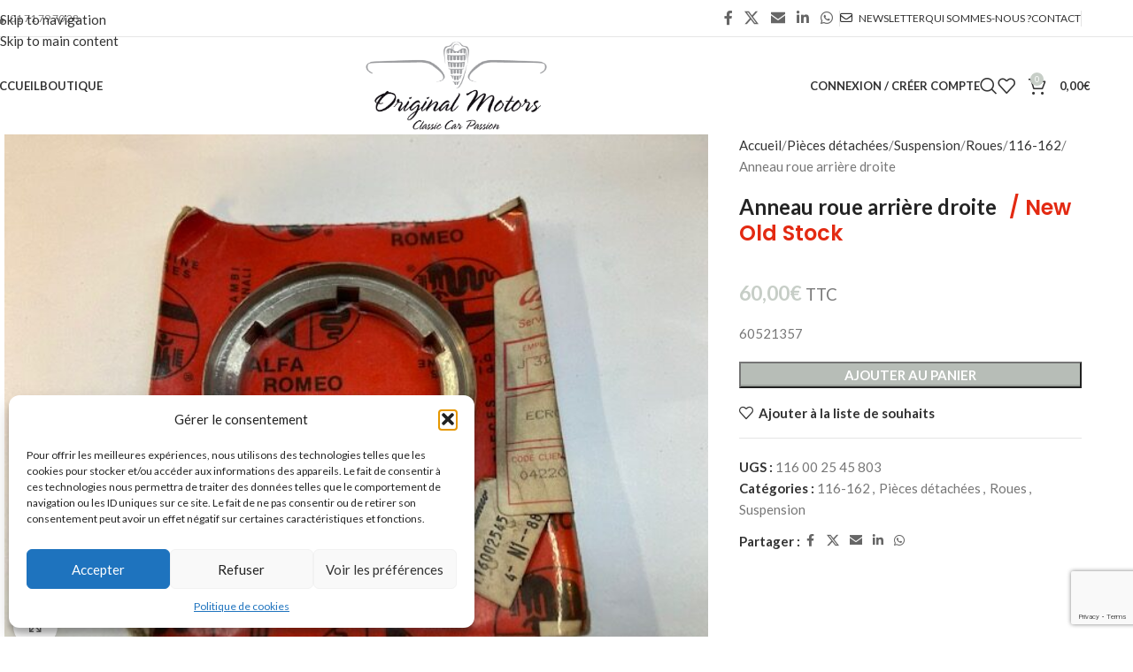

--- FILE ---
content_type: text/html; charset=UTF-8
request_url: https://www.originalmotors.com/produit/anneau-roue-ard-116/
body_size: 29682
content:
<!DOCTYPE html>
<html lang="fr-FR">
<head>
	<!-- Start cookieyes banner --> <script id="cookieyes" type="text/javascript" src="https://cdn-cookieyes.com/client_data/fa4952bc5cd759aa84963b0e/script.js"></script> <!-- End cookieyes banner -->
	<meta charset="UTF-8">
	<link rel="profile" href="http://gmpg.org/xfn/11">
	<link rel="pingback" href="https://www.originalmotors.com/xmlrpc.php">

	<meta name='robots' content='index, follow, max-image-preview:large, max-snippet:-1, max-video-preview:-1' />
	<style>img:is([sizes="auto" i], [sizes^="auto," i]) { contain-intrinsic-size: 3000px 1500px }</style>
	
	<!-- This site is optimized with the Yoast SEO plugin v24.0 - https://yoast.com/wordpress/plugins/seo/ -->
	<title>Anneau roue arrière droite -</title>
	<link rel="canonical" href="https://www.originalmotors.com/produit/anneau-roue-ard-116/" />
	<meta property="og:locale" content="fr_FR" />
	<meta property="og:type" content="article" />
	<meta property="og:title" content="Anneau roue arrière droite -" />
	<meta property="og:description" content="60521357" />
	<meta property="og:url" content="https://www.originalmotors.com/produit/anneau-roue-ard-116/" />
	<meta property="og:site_name" content="Original Motors" />
	<meta property="article:modified_time" content="2024-01-13T20:39:28+00:00" />
	<meta property="og:image" content="https://www.originalmotors.com/wp-content/uploads/2024/01/116002545803-1-rotated.jpg" />
	<meta property="og:image:width" content="640" />
	<meta property="og:image:height" content="480" />
	<meta property="og:image:type" content="image/jpeg" />
	<meta name="twitter:card" content="summary_large_image" />
	<meta name="twitter:label1" content="Durée de lecture estimée" />
	<meta name="twitter:data1" content="1 minute" />
	<script type="application/ld+json" class="yoast-schema-graph">{"@context":"https://schema.org","@graph":[{"@type":"WebPage","@id":"https://www.originalmotors.com/produit/anneau-roue-ard-116/","url":"https://www.originalmotors.com/produit/anneau-roue-ard-116/","name":"Anneau roue arrière droite -","isPartOf":{"@id":"https://www.originalmotors.com/#website"},"primaryImageOfPage":{"@id":"https://www.originalmotors.com/produit/anneau-roue-ard-116/#primaryimage"},"image":{"@id":"https://www.originalmotors.com/produit/anneau-roue-ard-116/#primaryimage"},"thumbnailUrl":"https://www.originalmotors.com/wp-content/uploads/2024/01/116002545803-1-rotated.jpg","datePublished":"2024-01-13T20:26:16+00:00","dateModified":"2024-01-13T20:39:28+00:00","breadcrumb":{"@id":"https://www.originalmotors.com/produit/anneau-roue-ard-116/#breadcrumb"},"inLanguage":"fr-FR","potentialAction":[{"@type":"ReadAction","target":["https://www.originalmotors.com/produit/anneau-roue-ard-116/"]}]},{"@type":"ImageObject","inLanguage":"fr-FR","@id":"https://www.originalmotors.com/produit/anneau-roue-ard-116/#primaryimage","url":"https://www.originalmotors.com/wp-content/uploads/2024/01/116002545803-1-rotated.jpg","contentUrl":"https://www.originalmotors.com/wp-content/uploads/2024/01/116002545803-1-rotated.jpg","width":640,"height":480},{"@type":"BreadcrumbList","@id":"https://www.originalmotors.com/produit/anneau-roue-ard-116/#breadcrumb","itemListElement":[{"@type":"ListItem","position":1,"name":"Accueil","item":"https://www.originalmotors.com/"},{"@type":"ListItem","position":2,"name":"Boutique","item":"https://www.originalmotors.com/boutique/"},{"@type":"ListItem","position":3,"name":"Anneau roue arrière droite"}]},{"@type":"WebSite","@id":"https://www.originalmotors.com/#website","url":"https://www.originalmotors.com/","name":"Original Motors","description":"","publisher":{"@id":"https://www.originalmotors.com/#organization"},"potentialAction":[{"@type":"SearchAction","target":{"@type":"EntryPoint","urlTemplate":"https://www.originalmotors.com/?s={search_term_string}"},"query-input":{"@type":"PropertyValueSpecification","valueRequired":true,"valueName":"search_term_string"}}],"inLanguage":"fr-FR"},{"@type":"Organization","@id":"https://www.originalmotors.com/#organization","name":"Original Motors","url":"https://www.originalmotors.com/","logo":{"@type":"ImageObject","inLanguage":"fr-FR","@id":"https://www.originalmotors.com/#/schema/logo/image/","url":"https://www.originalmotors.com/wp-content/uploads/2019/11/Original-Motors-logo-600.png","contentUrl":"https://www.originalmotors.com/wp-content/uploads/2019/11/Original-Motors-logo-600.png","width":600,"height":293,"caption":"Original Motors"},"image":{"@id":"https://www.originalmotors.com/#/schema/logo/image/"}}]}</script>
	<!-- / Yoast SEO plugin. -->


<link rel='dns-prefetch' href='//fonts.googleapis.com' />
<link rel="alternate" type="application/rss+xml" title="Original Motors &raquo; Flux" href="https://www.originalmotors.com/feed/" />
<link rel="alternate" type="application/rss+xml" title="Original Motors &raquo; Flux des commentaires" href="https://www.originalmotors.com/comments/feed/" />
<style id='safe-svg-svg-icon-style-inline-css' type='text/css'>
.safe-svg-cover{text-align:center}.safe-svg-cover .safe-svg-inside{display:inline-block;max-width:100%}.safe-svg-cover svg{fill:currentColor;height:100%;max-height:100%;max-width:100%;width:100%}

</style>
<style id='woocommerce-inline-inline-css' type='text/css'>
.woocommerce form .form-row .required { visibility: visible; }
</style>
<link rel='stylesheet' id='mc4wp-form-themes-css' href='https://www.originalmotors.com/wp-content/plugins/mailchimp-for-wp/assets/css/form-themes.css?ver=4.9.19' type='text/css' media='all' />
<link rel='stylesheet' id='cmplz-general-css' href='https://www.originalmotors.com/wp-content/plugins/complianz-gdpr/assets/css/cookieblocker.min.css?ver=1759482614' type='text/css' media='all' />
<link rel='stylesheet' id='flexible-shipping-free-shipping-css' href='https://www.originalmotors.com/wp-content/plugins/flexible-shipping/assets/dist/css/free-shipping.css?ver=6.0.0.2' type='text/css' media='all' />
<link rel='stylesheet' id='child-style-css' href='https://www.originalmotors.com/wp-content/themes/originalmotors/style.css?ver=8.3.2' type='text/css' media='all' />
<link rel='stylesheet' id='js_composer_front-css' href='https://www.originalmotors.com/wp-content/plugins/js_composer/assets/css/js_composer.min.css?ver=8.7.1' type='text/css' media='all' />
<link rel='stylesheet' id='vc_font_awesome_5_shims-css' href='https://www.originalmotors.com/wp-content/plugins/js_composer/assets/lib/vendor/dist/@fortawesome/fontawesome-free/css/v4-shims.min.css?ver=8.7.1' type='text/css' media='all' />
<link rel='stylesheet' id='vc_font_awesome_6-css' href='https://www.originalmotors.com/wp-content/plugins/js_composer/assets/lib/vendor/dist/@fortawesome/fontawesome-free/css/all.min.css?ver=8.7.1' type='text/css' media='all' />
<link rel='stylesheet' id='wd-style-base-css' href='https://www.originalmotors.com/wp-content/themes/woodmart/css/parts/base.min.css?ver=8.3.2' type='text/css' media='all' />
<link rel='stylesheet' id='wd-helpers-wpb-elem-css' href='https://www.originalmotors.com/wp-content/themes/woodmart/css/parts/helpers-wpb-elem.min.css?ver=8.3.2' type='text/css' media='all' />
<link rel='stylesheet' id='wd-mc4wp-css' href='https://www.originalmotors.com/wp-content/themes/woodmart/css/parts/int-mc4wp.min.css?ver=8.3.2' type='text/css' media='all' />
<link rel='stylesheet' id='wd-wpbakery-base-css' href='https://www.originalmotors.com/wp-content/themes/woodmart/css/parts/int-wpb-base.min.css?ver=8.3.2' type='text/css' media='all' />
<link rel='stylesheet' id='wd-wpbakery-base-deprecated-css' href='https://www.originalmotors.com/wp-content/themes/woodmart/css/parts/int-wpb-base-deprecated.min.css?ver=8.3.2' type='text/css' media='all' />
<link rel='stylesheet' id='wd-int-wordfence-css' href='https://www.originalmotors.com/wp-content/themes/woodmart/css/parts/int-wordfence.min.css?ver=8.3.2' type='text/css' media='all' />
<link rel='stylesheet' id='wd-notices-fixed-css' href='https://www.originalmotors.com/wp-content/themes/woodmart/css/parts/woo-opt-sticky-notices-old.min.css?ver=8.3.2' type='text/css' media='all' />
<link rel='stylesheet' id='wd-woocommerce-base-css' href='https://www.originalmotors.com/wp-content/themes/woodmart/css/parts/woocommerce-base.min.css?ver=8.3.2' type='text/css' media='all' />
<link rel='stylesheet' id='wd-mod-star-rating-css' href='https://www.originalmotors.com/wp-content/themes/woodmart/css/parts/mod-star-rating.min.css?ver=8.3.2' type='text/css' media='all' />
<link rel='stylesheet' id='wd-woocommerce-block-notices-css' href='https://www.originalmotors.com/wp-content/themes/woodmart/css/parts/woo-mod-block-notices.min.css?ver=8.3.2' type='text/css' media='all' />
<link rel='stylesheet' id='wd-woo-mod-quantity-css' href='https://www.originalmotors.com/wp-content/themes/woodmart/css/parts/woo-mod-quantity.min.css?ver=8.3.2' type='text/css' media='all' />
<link rel='stylesheet' id='wd-woo-single-prod-el-base-css' href='https://www.originalmotors.com/wp-content/themes/woodmart/css/parts/woo-single-prod-el-base.min.css?ver=8.3.2' type='text/css' media='all' />
<link rel='stylesheet' id='wd-woo-mod-stock-status-css' href='https://www.originalmotors.com/wp-content/themes/woodmart/css/parts/woo-mod-stock-status.min.css?ver=8.3.2' type='text/css' media='all' />
<link rel='stylesheet' id='wd-woo-mod-shop-attributes-css' href='https://www.originalmotors.com/wp-content/themes/woodmart/css/parts/woo-mod-shop-attributes.min.css?ver=8.3.2' type='text/css' media='all' />
<link rel='stylesheet' id='wd-header-base-css' href='https://www.originalmotors.com/wp-content/themes/woodmart/css/parts/header-base.min.css?ver=8.3.2' type='text/css' media='all' />
<link rel='stylesheet' id='wd-mod-tools-css' href='https://www.originalmotors.com/wp-content/themes/woodmart/css/parts/mod-tools.min.css?ver=8.3.2' type='text/css' media='all' />
<link rel='stylesheet' id='wd-header-elements-base-css' href='https://www.originalmotors.com/wp-content/themes/woodmart/css/parts/header-el-base.min.css?ver=8.3.2' type='text/css' media='all' />
<link rel='stylesheet' id='wd-social-icons-css' href='https://www.originalmotors.com/wp-content/themes/woodmart/css/parts/el-social-icons.min.css?ver=8.3.2' type='text/css' media='all' />
<link rel='stylesheet' id='wd-woo-mod-login-form-css' href='https://www.originalmotors.com/wp-content/themes/woodmart/css/parts/woo-mod-login-form.min.css?ver=8.3.2' type='text/css' media='all' />
<link rel='stylesheet' id='wd-header-my-account-css' href='https://www.originalmotors.com/wp-content/themes/woodmart/css/parts/header-el-my-account.min.css?ver=8.3.2' type='text/css' media='all' />
<link rel='stylesheet' id='wd-header-search-css' href='https://www.originalmotors.com/wp-content/themes/woodmart/css/parts/header-el-search.min.css?ver=8.3.2' type='text/css' media='all' />
<link rel='stylesheet' id='wd-header-cart-side-css' href='https://www.originalmotors.com/wp-content/themes/woodmart/css/parts/header-el-cart-side.min.css?ver=8.3.2' type='text/css' media='all' />
<link rel='stylesheet' id='wd-header-cart-css' href='https://www.originalmotors.com/wp-content/themes/woodmart/css/parts/header-el-cart.min.css?ver=8.3.2' type='text/css' media='all' />
<link rel='stylesheet' id='wd-widget-shopping-cart-css' href='https://www.originalmotors.com/wp-content/themes/woodmart/css/parts/woo-widget-shopping-cart.min.css?ver=8.3.2' type='text/css' media='all' />
<link rel='stylesheet' id='wd-widget-product-list-css' href='https://www.originalmotors.com/wp-content/themes/woodmart/css/parts/woo-widget-product-list.min.css?ver=8.3.2' type='text/css' media='all' />
<link rel='stylesheet' id='wd-header-mobile-nav-dropdown-css' href='https://www.originalmotors.com/wp-content/themes/woodmart/css/parts/header-el-mobile-nav-dropdown.min.css?ver=8.3.2' type='text/css' media='all' />
<link rel='stylesheet' id='wd-page-title-css' href='https://www.originalmotors.com/wp-content/themes/woodmart/css/parts/page-title.min.css?ver=8.3.2' type='text/css' media='all' />
<link rel='stylesheet' id='wd-woo-single-prod-predefined-css' href='https://www.originalmotors.com/wp-content/themes/woodmart/css/parts/woo-single-prod-predefined.min.css?ver=8.3.2' type='text/css' media='all' />
<link rel='stylesheet' id='wd-woo-single-prod-and-quick-view-predefined-css' href='https://www.originalmotors.com/wp-content/themes/woodmart/css/parts/woo-single-prod-and-quick-view-predefined.min.css?ver=8.3.2' type='text/css' media='all' />
<link rel='stylesheet' id='wd-woo-single-prod-el-tabs-predefined-css' href='https://www.originalmotors.com/wp-content/themes/woodmart/css/parts/woo-single-prod-el-tabs-predefined.min.css?ver=8.3.2' type='text/css' media='all' />
<link rel='stylesheet' id='wd-woo-single-prod-el-gallery-css' href='https://www.originalmotors.com/wp-content/themes/woodmart/css/parts/woo-single-prod-el-gallery.min.css?ver=8.3.2' type='text/css' media='all' />
<link rel='stylesheet' id='wd-swiper-css' href='https://www.originalmotors.com/wp-content/themes/woodmart/css/parts/lib-swiper.min.css?ver=8.3.2' type='text/css' media='all' />
<link rel='stylesheet' id='wd-swiper-arrows-css' href='https://www.originalmotors.com/wp-content/themes/woodmart/css/parts/lib-swiper-arrows.min.css?ver=8.3.2' type='text/css' media='all' />
<link rel='stylesheet' id='wd-photoswipe-css' href='https://www.originalmotors.com/wp-content/themes/woodmart/css/parts/lib-photoswipe.min.css?ver=8.3.2' type='text/css' media='all' />
<link rel='stylesheet' id='wd-tabs-css' href='https://www.originalmotors.com/wp-content/themes/woodmart/css/parts/el-tabs.min.css?ver=8.3.2' type='text/css' media='all' />
<link rel='stylesheet' id='wd-woo-single-prod-el-tabs-opt-layout-tabs-css' href='https://www.originalmotors.com/wp-content/themes/woodmart/css/parts/woo-single-prod-el-tabs-opt-layout-tabs.min.css?ver=8.3.2' type='text/css' media='all' />
<link rel='stylesheet' id='wd-accordion-css' href='https://www.originalmotors.com/wp-content/themes/woodmart/css/parts/el-accordion.min.css?ver=8.3.2' type='text/css' media='all' />
<link rel='stylesheet' id='wd-accordion-elem-wpb-css' href='https://www.originalmotors.com/wp-content/themes/woodmart/css/parts/el-accordion-wpb-elem.min.css?ver=8.3.2' type='text/css' media='all' />
<link rel='stylesheet' id='wd-product-loop-css' href='https://www.originalmotors.com/wp-content/themes/woodmart/css/parts/woo-product-loop.min.css?ver=8.3.2' type='text/css' media='all' />
<link rel='stylesheet' id='wd-product-loop-base-css' href='https://www.originalmotors.com/wp-content/themes/woodmart/css/parts/woo-product-loop-base.min.css?ver=8.3.2' type='text/css' media='all' />
<link rel='stylesheet' id='wd-woo-mod-add-btn-replace-css' href='https://www.originalmotors.com/wp-content/themes/woodmart/css/parts/woo-mod-add-btn-replace.min.css?ver=8.3.2' type='text/css' media='all' />
<link rel='stylesheet' id='wd-mod-more-description-css' href='https://www.originalmotors.com/wp-content/themes/woodmart/css/parts/mod-more-description.min.css?ver=8.3.2' type='text/css' media='all' />
<link rel='stylesheet' id='wd-mfp-popup-css' href='https://www.originalmotors.com/wp-content/themes/woodmart/css/parts/lib-magnific-popup.min.css?ver=8.3.2' type='text/css' media='all' />
<link rel='stylesheet' id='wd-mod-animations-transform-css' href='https://www.originalmotors.com/wp-content/themes/woodmart/css/parts/mod-animations-transform.min.css?ver=8.3.2' type='text/css' media='all' />
<link rel='stylesheet' id='wd-mod-transform-css' href='https://www.originalmotors.com/wp-content/themes/woodmart/css/parts/mod-transform.min.css?ver=8.3.2' type='text/css' media='all' />
<link rel='stylesheet' id='wd-woo-mod-product-labels-css' href='https://www.originalmotors.com/wp-content/themes/woodmart/css/parts/woo-mod-product-labels.min.css?ver=8.3.2' type='text/css' media='all' />
<link rel='stylesheet' id='wd-woo-mod-product-labels-rect-css' href='https://www.originalmotors.com/wp-content/themes/woodmart/css/parts/woo-mod-product-labels-rect.min.css?ver=8.3.2' type='text/css' media='all' />
<link rel='stylesheet' id='wd-swiper-pagin-css' href='https://www.originalmotors.com/wp-content/themes/woodmart/css/parts/lib-swiper-pagin.min.css?ver=8.3.2' type='text/css' media='all' />
<link rel='stylesheet' id='wd-footer-base-css' href='https://www.originalmotors.com/wp-content/themes/woodmart/css/parts/footer-base.min.css?ver=8.3.2' type='text/css' media='all' />
<link rel='stylesheet' id='wd-section-title-css' href='https://www.originalmotors.com/wp-content/themes/woodmart/css/parts/el-section-title.min.css?ver=8.3.2' type='text/css' media='all' />
<link rel='stylesheet' id='wd-mod-highlighted-text-css' href='https://www.originalmotors.com/wp-content/themes/woodmart/css/parts/mod-highlighted-text.min.css?ver=8.3.2' type='text/css' media='all' />
<link rel='stylesheet' id='wd-wpcf7-css' href='https://www.originalmotors.com/wp-content/themes/woodmart/css/parts/int-wpcf7.min.css?ver=8.3.2' type='text/css' media='all' />
<link rel='stylesheet' id='wd-instagram-css' href='https://www.originalmotors.com/wp-content/themes/woodmart/css/parts/el-instagram.min.css?ver=8.3.2' type='text/css' media='all' />
<link rel='stylesheet' id='wd-scroll-top-css' href='https://www.originalmotors.com/wp-content/themes/woodmart/css/parts/opt-scrolltotop.min.css?ver=8.3.2' type='text/css' media='all' />
<link rel='stylesheet' id='wd-header-search-fullscreen-css' href='https://www.originalmotors.com/wp-content/themes/woodmart/css/parts/header-el-search-fullscreen-general.min.css?ver=8.3.2' type='text/css' media='all' />
<link rel='stylesheet' id='wd-header-search-fullscreen-1-css' href='https://www.originalmotors.com/wp-content/themes/woodmart/css/parts/header-el-search-fullscreen-1.min.css?ver=8.3.2' type='text/css' media='all' />
<link rel='stylesheet' id='wd-wd-search-form-css' href='https://www.originalmotors.com/wp-content/themes/woodmart/css/parts/wd-search-form.min.css?ver=8.3.2' type='text/css' media='all' />
<link rel='stylesheet' id='wd-wd-search-results-css' href='https://www.originalmotors.com/wp-content/themes/woodmart/css/parts/wd-search-results.min.css?ver=8.3.2' type='text/css' media='all' />
<link rel='stylesheet' id='wd-wd-search-dropdown-css' href='https://www.originalmotors.com/wp-content/themes/woodmart/css/parts/wd-search-dropdown.min.css?ver=8.3.2' type='text/css' media='all' />
<link rel='stylesheet' id='wd-header-my-account-sidebar-css' href='https://www.originalmotors.com/wp-content/themes/woodmart/css/parts/header-el-my-account-sidebar.min.css?ver=8.3.2' type='text/css' media='all' />
<link rel='stylesheet' id='xts-google-fonts-css' href='https://fonts.googleapis.com/css?family=Lato%3A400%2C700%2C300%7CPoppins%3A400%2C600%2C500&#038;ver=8.3.2' type='text/css' media='all' />
<script type="text/javascript" src="https://www.originalmotors.com/wp-includes/js/jquery/jquery.min.js?ver=3.7.1" id="jquery-core-js"></script>
<script type="text/javascript" src="https://www.originalmotors.com/wp-includes/js/jquery/jquery-migrate.min.js?ver=3.4.1" id="jquery-migrate-js"></script>
<script type="text/javascript" src="https://www.originalmotors.com/wp-content/plugins/woocommerce/assets/js/jquery-blockui/jquery.blockUI.min.js?ver=2.7.0-wc.9.8.6" id="jquery-blockui-js" data-wp-strategy="defer"></script>
<script type="text/javascript" id="wc-add-to-cart-js-extra">
/* <![CDATA[ */
var wc_add_to_cart_params = {"ajax_url":"\/wp-admin\/admin-ajax.php","wc_ajax_url":"\/?wc-ajax=%%endpoint%%","i18n_view_cart":"Voir le panier","cart_url":"https:\/\/www.originalmotors.com\/panier\/","is_cart":"","cart_redirect_after_add":"no"};
/* ]]> */
</script>
<script type="text/javascript" src="https://www.originalmotors.com/wp-content/plugins/woocommerce/assets/js/frontend/add-to-cart.min.js?ver=9.8.6" id="wc-add-to-cart-js" data-wp-strategy="defer"></script>
<script type="text/javascript" src="https://www.originalmotors.com/wp-content/plugins/woocommerce/assets/js/zoom/jquery.zoom.min.js?ver=1.7.21-wc.9.8.6" id="zoom-js" defer="defer" data-wp-strategy="defer"></script>
<script type="text/javascript" id="wc-single-product-js-extra">
/* <![CDATA[ */
var wc_single_product_params = {"i18n_required_rating_text":"Veuillez s\u00e9lectionner une note","i18n_rating_options":["1\u00a0\u00e9toile sur 5","2\u00a0\u00e9toiles sur 5","3\u00a0\u00e9toiles sur 5","4\u00a0\u00e9toiles sur 5","5\u00a0\u00e9toiles sur 5"],"i18n_product_gallery_trigger_text":"Voir la galerie d\u2019images en plein \u00e9cran","review_rating_required":"yes","flexslider":{"rtl":false,"animation":"slide","smoothHeight":true,"directionNav":false,"controlNav":"thumbnails","slideshow":false,"animationSpeed":500,"animationLoop":false,"allowOneSlide":false},"zoom_enabled":"","zoom_options":[],"photoswipe_enabled":"","photoswipe_options":{"shareEl":false,"closeOnScroll":false,"history":false,"hideAnimationDuration":0,"showAnimationDuration":0},"flexslider_enabled":""};
/* ]]> */
</script>
<script type="text/javascript" src="https://www.originalmotors.com/wp-content/plugins/woocommerce/assets/js/frontend/single-product.min.js?ver=9.8.6" id="wc-single-product-js" defer="defer" data-wp-strategy="defer"></script>
<script type="text/javascript" src="https://www.originalmotors.com/wp-content/plugins/woocommerce/assets/js/js-cookie/js.cookie.min.js?ver=2.1.4-wc.9.8.6" id="js-cookie-js" defer="defer" data-wp-strategy="defer"></script>
<script type="text/javascript" id="woocommerce-js-extra">
/* <![CDATA[ */
var woocommerce_params = {"ajax_url":"\/wp-admin\/admin-ajax.php","wc_ajax_url":"\/?wc-ajax=%%endpoint%%","i18n_password_show":"Afficher le mot de passe","i18n_password_hide":"Masquer le mot de passe"};
/* ]]> */
</script>
<script type="text/javascript" src="https://www.originalmotors.com/wp-content/plugins/woocommerce/assets/js/frontend/woocommerce.min.js?ver=9.8.6" id="woocommerce-js" defer="defer" data-wp-strategy="defer"></script>
<script type="text/javascript" src="https://www.originalmotors.com/wp-content/plugins/js_composer/assets/js/vendors/woocommerce-add-to-cart.js?ver=8.7.1" id="vc_woocommerce-add-to-cart-js-js"></script>
<script type="text/javascript" src="https://www.originalmotors.com/wp-content/themes/woodmart/js/libs/device.min.js?ver=8.3.2" id="wd-device-library-js"></script>
<script type="text/javascript" src="https://www.originalmotors.com/wp-content/themes/woodmart/js/scripts/global/scrollBar.min.js?ver=8.3.2" id="wd-scrollbar-js"></script>
<script></script><link rel="https://api.w.org/" href="https://www.originalmotors.com/wp-json/" /><link rel="alternate" title="JSON" type="application/json" href="https://www.originalmotors.com/wp-json/wp/v2/product/8997" /><link rel="EditURI" type="application/rsd+xml" title="RSD" href="https://www.originalmotors.com/xmlrpc.php?rsd" />
<meta name="generator" content="WordPress 6.7.1" />
<meta name="generator" content="WooCommerce 9.8.6" />
<link rel='shortlink' href='https://www.originalmotors.com/?p=8997' />
<link rel="alternate" title="oEmbed (JSON)" type="application/json+oembed" href="https://www.originalmotors.com/wp-json/oembed/1.0/embed?url=https%3A%2F%2Fwww.originalmotors.com%2Fproduit%2Fanneau-roue-ard-116%2F" />
<link rel="alternate" title="oEmbed (XML)" type="text/xml+oembed" href="https://www.originalmotors.com/wp-json/oembed/1.0/embed?url=https%3A%2F%2Fwww.originalmotors.com%2Fproduit%2Fanneau-roue-ard-116%2F&#038;format=xml" />
			<style>.cmplz-hidden {
					display: none !important;
				}</style>					<meta name="viewport" content="width=device-width, initial-scale=1.0, maximum-scale=1.0, user-scalable=no">
										<noscript><style>.woocommerce-product-gallery{ opacity: 1 !important; }</style></noscript>
	<meta name="generator" content="Powered by WPBakery Page Builder - drag and drop page builder for WordPress."/>
<script async src="https://www.googletagmanager.com/gtag/js?id=G-K9MZ2707NY"></script>
<script>
  window.dataLayer = window.dataLayer || [];
  function gtag(){dataLayer.push(arguments);}
  gtag('js', new Date());

  gtag('config', 'G-K9MZ2707NY');
</script>
 
<link rel="icon" href="https://www.originalmotors.com/wp-content/uploads/2019/11/cropped-favicon-32x32.png" sizes="32x32" />
<link rel="icon" href="https://www.originalmotors.com/wp-content/uploads/2019/11/cropped-favicon-192x192.png" sizes="192x192" />
<link rel="apple-touch-icon" href="https://www.originalmotors.com/wp-content/uploads/2019/11/cropped-favicon-180x180.png" />
<meta name="msapplication-TileImage" content="https://www.originalmotors.com/wp-content/uploads/2019/11/cropped-favicon-270x270.png" />
		<style type="text/css" id="wp-custom-css">
			.quick-shop-wrapper.wd-fill.wd-scroll{

    display: none;
}
.dispflex {
   display: flex;
    align-items: flex-end;
    justify-content: center;
    flex-direction: initial !important;
    flex-wrap: wrap;

}
.dispflex .libelle:nth-child(2){
   /* display: none;*/
}
.libelle i.fa.fa-star.occa1 {
    color: #ebebeb;
}
.libelle i.fa.fa-star {
    color: #FFD700;
}
.dispflex1 .libelle{
	display:unset;
}
.dispflex h3.product-title {
    display: inline-block;
}
.dispflex h3.product-title a {
    display: inline-block;
}
.label_admin {
    padding-left: 12px;
}
.dispflex1 {

    display: flex;
}
.fa-star:before {
    content: "\f005";
}
.libelle {
    margin-bottom: 5px;
    font-size: 13px;
    color: #e32a12;
    font-weight: 500;
	/* padding-left: 9px;*/
    font-family: Poppins, Arial, Helvetica, sans-serif;
	    display: inline-block;
	padding-left: 6px;
}
.single-product-page .libelle {
    margin-bottom: 20px;
    font-weight: 600;
    font-size: 24px;
    line-height: 1.2;
    color: #e32a12;
    font-family: Poppins, Arial, Helvetica, sans-serif;
    padding-left: 9px;
}

.related-and-upsells .libelle {font-size: 14px !important;}

.product-image-summary .entry-title {
    font-weight: 600;
    font-size: 24px;
    line-height: 1.2;
}
.libelle i.fas.fa-star {
    color: #FFD700;
}
.grid-columns-4 .dispflex, .grid-columns-5 .dispflex, .grid-columns-6 .dispflex {
    flex-direction: column-reverse;
}
.page-id-57 .dispflex{
    flex-direction: row-reverse;
}
i.fas.fa-star.occa1 {
    color: #ebebeb;
} 
.single-product a.single_add_to_cart_button.button.alt{
	padding: 12px 20px;
    font-size: 13px;
    line-height: 18px;
}
a.single_add_to_cart_button.button.alt {
    font-size: 9px;
    line-height: 17px;
    padding: 9px;
}		</style>
		<style>
		
		</style><noscript><style> .wpb_animate_when_almost_visible { opacity: 1; }</style></noscript>			<style id="wd-style-header_750531-css" data-type="wd-style-header_750531">
				:root{
	--wd-top-bar-h: 41px;
	--wd-top-bar-sm-h: 37px;
	--wd-top-bar-sticky-h: .00001px;
	--wd-top-bar-brd-w: 1px;

	--wd-header-general-h: 110px;
	--wd-header-general-sm-h: 75px;
	--wd-header-general-sticky-h: 60px;
	--wd-header-general-brd-w: .00001px;

	--wd-header-bottom-h: 52px;
	--wd-header-bottom-sm-h: 52px;
	--wd-header-bottom-sticky-h: .00001px;
	--wd-header-bottom-brd-w: .00001px;

	--wd-header-clone-h: .00001px;

	--wd-header-brd-w: calc(var(--wd-top-bar-brd-w) + var(--wd-header-general-brd-w) + var(--wd-header-bottom-brd-w));
	--wd-header-h: calc(var(--wd-top-bar-h) + var(--wd-header-general-h) + var(--wd-header-bottom-h) + var(--wd-header-brd-w));
	--wd-header-sticky-h: calc(var(--wd-top-bar-sticky-h) + var(--wd-header-general-sticky-h) + var(--wd-header-bottom-sticky-h) + var(--wd-header-clone-h) + var(--wd-header-brd-w));
	--wd-header-sm-h: calc(var(--wd-top-bar-sm-h) + var(--wd-header-general-sm-h) + var(--wd-header-bottom-sm-h) + var(--wd-header-brd-w));
}

.whb-top-bar .wd-dropdown {
	margin-top: -0.5px;
}

.whb-top-bar .wd-dropdown:after {
	height: 10.5px;
}


.whb-sticked .whb-general-header .wd-dropdown:not(.sub-sub-menu) {
	margin-top: 9px;
}

.whb-sticked .whb-general-header .wd-dropdown:not(.sub-sub-menu):after {
	height: 20px;
}

:root:has(.whb-top-bar.whb-border-boxed) {
	--wd-top-bar-brd-w: .00001px;
}

@media (max-width: 1024px) {
:root:has(.whb-top-bar.whb-hidden-mobile) {
	--wd-top-bar-brd-w: .00001px;
}
}



.whb-header-bottom .wd-dropdown {
	margin-top: 5px;
}

.whb-header-bottom .wd-dropdown:after {
	height: 16px;
}



		
.whb-top-bar {
	border-color: rgba(129, 129, 129, 0.2);border-bottom-width: 1px;border-bottom-style: solid;
}

.whb-9x1ytaxq7aphtb3npidp form.searchform {
	--wd-form-height: 46px;
}
.whb-general-header {
	border-bottom-width: 0px;border-bottom-style: solid;
}

.whb-header-bottom {
	border-bottom-width: 0px;border-bottom-style: solid;
}
			</style>
						<style id="wd-style-theme_settings_default-css" data-type="wd-style-theme_settings_default">
				@font-face {
	font-weight: normal;
	font-style: normal;
	font-family: "woodmart-font";
	src: url("//www.originalmotors.com/wp-content/themes/woodmart/fonts/woodmart-font-1-400.woff2?v=8.3.2") format("woff2");
}

:root {
	--wd-text-font: "Lato", Arial, Helvetica, sans-serif;
	--wd-text-font-weight: 400;
	--wd-text-color: #777777;
	--wd-text-font-size: 15px;
	--wd-title-font: "Lato", Arial, Helvetica, sans-serif;
	--wd-title-font-weight: 300;
	--wd-title-color: #242424;
	--wd-entities-title-font: "Poppins", Arial, Helvetica, sans-serif;
	--wd-entities-title-font-weight: 500;
	--wd-entities-title-color: #333333;
	--wd-entities-title-color-hover: rgb(51 51 51 / 65%);
	--wd-alternative-font: "Glaciall", Arial, Helvetica, sans-serif;
	--wd-widget-title-font: "Poppins", Arial, Helvetica, sans-serif;
	--wd-widget-title-font-weight: 600;
	--wd-widget-title-transform: uppercase;
	--wd-widget-title-color: #333;
	--wd-widget-title-font-size: 16px;
	--wd-header-el-font: "Lato", Arial, Helvetica, sans-serif;
	--wd-header-el-font-weight: 700;
	--wd-header-el-transform: uppercase;
	--wd-header-el-font-size: 13px;
	--wd-otl-style: dotted;
	--wd-otl-width: 2px;
	--wd-primary-color: #c7cec7;
	--wd-alternative-color: #e5e8e6;
	--btn-default-bgcolor: #f7f7f7;
	--btn-default-bgcolor-hover: #efefef;
	--btn-accented-bgcolor: #b7bdb7;
	--btn-accented-bgcolor-hover: #666666;
	--wd-form-brd-width: 2px;
	--notices-success-bg: #459647;
	--notices-success-color: #fff;
	--notices-warning-bg: #E0B252;
	--notices-warning-color: #fff;
	--wd-link-color: #333333;
	--wd-link-color-hover: #242424;
}
.wd-age-verify-wrap {
	--wd-popup-width: 500px;
}
.wd-popup.wd-promo-popup {
	background-color: #c7cec7;
	background-image: none;
	background-repeat: no-repeat;
	background-size: contain;
	background-position: left center;
}
.wd-promo-popup-wrap {
	--wd-popup-width: 800px;
}
:is(.woodmart-woocommerce-layered-nav, .wd-product-category-filter) .wd-scroll-content {
	max-height: 280px;
}
.wd-page-title .wd-page-title-bg img {
	object-fit: cover;
	object-position: center center;
}
.wd-footer {
	background-color: #eef1ef;
	background-image: none;
}
.mfp-wrap.wd-popup-quick-view-wrap {
	--wd-popup-width: 920px;
}
:root{
--wd-container-w: 1222px;
--wd-form-brd-radius: 0px;
--btn-default-color: #333;
--btn-default-color-hover: #333;
--btn-accented-color: #fff;
--btn-accented-color-hover: #fff;
--btn-default-brd-radius: 0px;
--btn-default-box-shadow: none;
--btn-default-box-shadow-hover: none;
--btn-default-box-shadow-active: none;
--btn-default-bottom: 0px;
--btn-accented-bottom-active: -1px;
--btn-accented-brd-radius: 0px;
--btn-accented-box-shadow: inset 0 -2px 0 rgba(0, 0, 0, .15);
--btn-accented-box-shadow-hover: inset 0 -2px 0 rgba(0, 0, 0, .15);
--wd-brd-radius: 0px;
}

@media (min-width: 1222px) {
[data-vc-full-width]:not([data-vc-stretch-content]),
:is(.vc_section, .vc_row).wd-section-stretch {
padding-left: calc((100vw - 1222px - var(--wd-sticky-nav-w) - var(--wd-scroll-w)) / 2);
padding-right: calc((100vw - 1222px - var(--wd-sticky-nav-w) - var(--wd-scroll-w)) / 2);
}
}


.wd-page-title {
background-color: #b7bdb7;
}

li.cat-item.cat-item-86 {display:none;}
.page-title {margin-top:0!important;}
.copyrights-wrapper {background-color:#b2b8b1;}
footer input[type=email], input[type=date], input[type=search], input[type=number], input[type=text], input[type=tel], input[type=url], input[type=password], textarea, select {background-color:#FFFFFF;}
footer input[type=submit] {background-color:#b2b8b1; color:#FFFFFF;}	
::-webkit-input-placeholder { /* Chrome/Opera/Safari */  color: #666;}
::-moz-placeholder { /* Firefox 19+ */  color: #666;}
:-ms-input-placeholder { /* IE 10+ */  color: #666;}
:-moz-placeholder { /* Firefox 18- */  color: #666;}
/*.wd-hover-base .quick-shop-close {display:none !important;}*/@media (min-width: 1025px) {
	.color-scheme-light .woodmart-product-categories .children {background-color:#b7bdb7;}
}

			</style>
			</head>

<body class="product-template-default single single-product postid-8997 theme-woodmart woocommerce woocommerce-page woocommerce-no-js wrapper-full-width  categories-accordion-on notifications-sticky wpb-js-composer js-comp-ver-8.7.1 vc_responsive">
			<script type="text/javascript" id="wd-flicker-fix">// Flicker fix.</script>		<div class="wd-skip-links">
								<a href="#menu-menu-principal" class="wd-skip-navigation btn">
						Skip to navigation					</a>
								<a href="#main-content" class="wd-skip-content btn">
				Skip to main content			</a>
		</div>
			
	
	<div class="website-wrapper">
									<header class="whb-header whb-header_750531 whb-sticky-shadow whb-scroll-stick whb-sticky-real whb-custom-header">
					<div class="whb-main-header">
	
<div class="whb-row whb-top-bar whb-not-sticky-row whb-without-bg whb-border-fullwidth whb-color-dark whb-flex-flex-middle">
	<div class="container">
		<div class="whb-flex-row whb-top-bar-inner">
			<div class="whb-column whb-col-left whb-column5 whb-visible-lg">
	
<div class="wd-header-text reset-last-child whb-y4ro7npestv02kyrww49"><i class="fa fa-phone" style="width: 15px; text-align: center; margin-right: 4px; color: #676767;"></i> 01 71 79 70 28</div>
</div>
<div class="whb-column whb-col-center whb-column6 whb-visible-lg whb-empty-column">
	</div>
<div class="whb-column whb-col-right whb-column7 whb-visible-lg">
				<div
						class=" wd-social-icons  wd-style-default social-share wd-shape-circle  whb-43k0qayz7gg36f2jmmhk color-scheme-dark text-center">
				
				
									<a rel="noopener noreferrer nofollow" href="https://www.facebook.com/sharer/sharer.php?u=https://www.originalmotors.com/produit/anneau-roue-ard-116/" target="_blank" class=" wd-social-icon social-facebook" aria-label="Facebook social link">
						<span class="wd-icon"></span>
											</a>
				
									<a rel="noopener noreferrer nofollow" href="https://x.com/share?url=https://www.originalmotors.com/produit/anneau-roue-ard-116/" target="_blank" class=" wd-social-icon social-twitter" aria-label="X social link">
						<span class="wd-icon"></span>
											</a>
				
				
									<a rel="noopener noreferrer nofollow" href="mailto:?subject=Check%20this%20https://www.originalmotors.com/produit/anneau-roue-ard-116/" target="_blank" class=" wd-social-icon social-email" aria-label="Email social link">
						<span class="wd-icon"></span>
											</a>
				
				
				
				
				
				
									<a rel="noopener noreferrer nofollow" href="https://www.linkedin.com/shareArticle?mini=true&url=https://www.originalmotors.com/produit/anneau-roue-ard-116/" target="_blank" class=" wd-social-icon social-linkedin" aria-label="Linkedin social link">
						<span class="wd-icon"></span>
											</a>
				
				
				
				
				
				
				
				
				
									<a rel="noopener noreferrer nofollow" href="https://api.whatsapp.com/send?text=https%3A%2F%2Fwww.originalmotors.com%2Fproduit%2Fanneau-roue-ard-116%2F" target="_blank" class="wd-hide-md  wd-social-icon social-whatsapp" aria-label="WhatsApp social link">
						<span class="wd-icon"></span>
											</a>

					<a rel="noopener noreferrer nofollow" href="whatsapp://send?text=https%3A%2F%2Fwww.originalmotors.com%2Fproduit%2Fanneau-roue-ard-116%2F" target="_blank" class="wd-hide-lg  wd-social-icon social-whatsapp" aria-label="WhatsApp social link">
						<span class="wd-icon"></span>
											</a>
				
				
				
				
				
				
				
				
			</div>

		<div class="wd-header-divider wd-full-height whb-aik22afewdiur23h71ba"></div>

<nav class="wd-header-nav wd-header-secondary-nav whb-qyxd33agi52wruenrb9t text-right wd-full-height" role="navigation" aria-label="Top Bar Right">
	<ul id="menu-top-bar-right" class="menu wd-nav wd-nav-header wd-nav-secondary wd-style-bordered wd-gap-s"><li id="menu-item-402" class="woodmart-open-newsletter menu-item menu-item-type-custom menu-item-object-custom menu-item-402 item-level-0 menu-simple-dropdown wd-event-hover onepage-link" ><a href="/#newsletter" class="woodmart-nav-link"><span class="wd-nav-icon fa fa-envelope-o"></span><span class="nav-link-text">NEWSLETTER</span></a></li>
<li id="menu-item-401" class="menu-item menu-item-type-custom menu-item-object-custom menu-item-401 item-level-0 menu-simple-dropdown wd-event-hover onepage-link" ><a href="/#quisommesnous" class="woodmart-nav-link"><span class="nav-link-text">Qui sommes-nous ?</span></a></li>
<li id="menu-item-400" class="menu-item menu-item-type-custom menu-item-object-custom menu-item-400 item-level-0 menu-simple-dropdown wd-event-hover onepage-link" ><a href="#contactrapide" class="woodmart-nav-link"><span class="nav-link-text">Contact</span></a></li>
</ul></nav>
<div class="wd-header-divider wd-full-height whb-hvo7pk2f543doxhr21h5"></div>
</div>
<div class="whb-column whb-col-mobile whb-column_mobile1 whb-hidden-lg">
				<div
						class=" wd-social-icons  wd-style-default social-share wd-shape-circle  whb-gcq39di99c7lvyf6qrzz color-scheme-dark text-center">
				
				
									<a rel="noopener noreferrer nofollow" href="https://www.facebook.com/sharer/sharer.php?u=https://www.originalmotors.com/produit/anneau-roue-ard-116/" target="_blank" class=" wd-social-icon social-facebook" aria-label="Facebook social link">
						<span class="wd-icon"></span>
											</a>
				
									<a rel="noopener noreferrer nofollow" href="https://x.com/share?url=https://www.originalmotors.com/produit/anneau-roue-ard-116/" target="_blank" class=" wd-social-icon social-twitter" aria-label="X social link">
						<span class="wd-icon"></span>
											</a>
				
				
									<a rel="noopener noreferrer nofollow" href="mailto:?subject=Check%20this%20https://www.originalmotors.com/produit/anneau-roue-ard-116/" target="_blank" class=" wd-social-icon social-email" aria-label="Email social link">
						<span class="wd-icon"></span>
											</a>
				
				
				
				
				
				
									<a rel="noopener noreferrer nofollow" href="https://www.linkedin.com/shareArticle?mini=true&url=https://www.originalmotors.com/produit/anneau-roue-ard-116/" target="_blank" class=" wd-social-icon social-linkedin" aria-label="Linkedin social link">
						<span class="wd-icon"></span>
											</a>
				
				
				
				
				
				
				
				
				
									<a rel="noopener noreferrer nofollow" href="https://api.whatsapp.com/send?text=https%3A%2F%2Fwww.originalmotors.com%2Fproduit%2Fanneau-roue-ard-116%2F" target="_blank" class="wd-hide-md  wd-social-icon social-whatsapp" aria-label="WhatsApp social link">
						<span class="wd-icon"></span>
											</a>

					<a rel="noopener noreferrer nofollow" href="whatsapp://send?text=https%3A%2F%2Fwww.originalmotors.com%2Fproduit%2Fanneau-roue-ard-116%2F" target="_blank" class="wd-hide-lg  wd-social-icon social-whatsapp" aria-label="WhatsApp social link">
						<span class="wd-icon"></span>
											</a>
				
				
				
				
				
				
				
				
			</div>

		</div>
		</div>
	</div>
</div>

<div class="whb-row whb-general-header whb-sticky-row whb-without-bg whb-without-border whb-color-dark whb-flex-equal-sides">
	<div class="container">
		<div class="whb-flex-row whb-general-header-inner">
			<div class="whb-column whb-col-left whb-column8 whb-visible-lg">
	<nav class="wd-header-nav wd-header-main-nav text-left wd-design-1 whb-p2ohnqzt7vyqtiguoc50" role="navigation" aria-label="Main navigation">
	<ul id="menu-menu-principal" class="menu wd-nav wd-nav-header wd-nav-main wd-style-default wd-gap-s"><li id="menu-item-2965" class="menu-item menu-item-type-post_type menu-item-object-page menu-item-home menu-item-2965 item-level-0 menu-simple-dropdown wd-event-hover" ><a href="https://www.originalmotors.com/" class="woodmart-nav-link"><span class="nav-link-text">Accueil</span></a></li>
<li id="menu-item-2966" class="menu-item menu-item-type-post_type menu-item-object-page current_page_parent menu-item-2966 item-level-0 menu-simple-dropdown wd-event-hover" ><a href="https://www.originalmotors.com/boutique/" class="woodmart-nav-link"><span class="nav-link-text">Boutique</span></a></li>
</ul></nav>
</div>
<div class="whb-column whb-col-center whb-column9 whb-visible-lg">
	<div class="site-logo whb-gs8bcnxektjsro21n657 wd-switch-logo">
	<a href="https://www.originalmotors.com/" class="wd-logo wd-main-logo" rel="home" aria-label="Site logo">
		<img width="600" height="293" src="https://www.originalmotors.com/wp-content/uploads/2019/11/Original-Motors-logo-600.png" class="attachment-full size-full" alt="Original Motors" style="max-width:250px;" decoding="async" srcset="https://www.originalmotors.com/wp-content/uploads/2019/11/Original-Motors-logo-600.png 600w, https://www.originalmotors.com/wp-content/uploads/2019/11/Original-Motors-logo-600-150x73.png 150w, https://www.originalmotors.com/wp-content/uploads/2019/11/Original-Motors-logo-600-300x147.png 300w" sizes="(max-width: 600px) 100vw, 600px" />	</a>
					<a href="https://www.originalmotors.com/" class="wd-logo wd-sticky-logo" rel="home">
			<img width="600" height="293" src="https://www.originalmotors.com/wp-content/uploads/2019/11/Original-Motors-logo-600.png" class="attachment-full size-full" alt="Original Motors" style="max-width:190px;" decoding="async" srcset="https://www.originalmotors.com/wp-content/uploads/2019/11/Original-Motors-logo-600.png 600w, https://www.originalmotors.com/wp-content/uploads/2019/11/Original-Motors-logo-600-150x73.png 150w, https://www.originalmotors.com/wp-content/uploads/2019/11/Original-Motors-logo-600-300x147.png 300w" sizes="(max-width: 600px) 100vw, 600px" />		</a>
	</div>
</div>
<div class="whb-column whb-col-right whb-column10 whb-visible-lg">
	<div class="wd-header-my-account wd-tools-element wd-event-hover wd-design-1 wd-account-style-text login-side-opener whb-vssfpylqqax9pvkfnxoz">
			<a href="https://www.originalmotors.com/mon-compte/" title="Mon compte">
			
				<span class="wd-tools-icon">
									</span>
				<span class="wd-tools-text">
				Connexion / Créer compte			</span>

					</a>

			</div>
<div class="wd-header-search wd-tools-element wd-design-1 wd-style-icon wd-display-full-screen whb-9x1ytaxq7aphtb3npidp" title="Recherche">
	<a href="#" rel="nofollow" aria-label="Recherche">
		
			<span class="wd-tools-icon">
							</span>

			<span class="wd-tools-text">
				Recherche			</span>

			</a>

	</div>

<div class="wd-header-wishlist wd-tools-element wd-style-icon wd-with-count wd-design-2 whb-a22wdkiy3r40yw2paskq" title="Ma liste de souhaits">
	<a href="https://www.originalmotors.com/liste-de-souhaits/" title="Wishlist products">
		
			<span class="wd-tools-icon">
				
									<span class="wd-tools-count">
						0					</span>
							</span>

			<span class="wd-tools-text">
				Liste de souhaits			</span>

			</a>
</div>

<div class="wd-header-cart wd-tools-element wd-design-2 cart-widget-opener whb-nedhm962r512y1xz9j06">
	<a href="https://www.originalmotors.com/panier/" title="Panier">
		
			<span class="wd-tools-icon">
															<span class="wd-cart-number wd-tools-count">0 <span>article</span></span>
									</span>
			<span class="wd-tools-text">
				
										<span class="wd-cart-subtotal"><span class="woocommerce-Price-amount amount"><bdi>0,00<span class="woocommerce-Price-currencySymbol">&euro;</span></bdi></span></span>
					</span>

			</a>
	</div>
</div>
<div class="whb-column whb-mobile-left whb-column_mobile2 whb-hidden-lg">
	<div class="wd-tools-element wd-header-mobile-nav wd-style-text wd-design-1 whb-g1k0m1tib7raxrwkm1t3">
	<a href="#" rel="nofollow" aria-label="Open mobile menu">
		
		<span class="wd-tools-icon">
					</span>

		<span class="wd-tools-text">Menu</span>

			</a>
</div></div>
<div class="whb-column whb-mobile-center whb-column_mobile3 whb-hidden-lg">
	<div class="site-logo whb-lt7vdqgaccmapftzurvt wd-switch-logo">
	<a href="https://www.originalmotors.com/" class="wd-logo wd-main-logo" rel="home" aria-label="Site logo">
		<img width="600" height="293" src="https://www.originalmotors.com/wp-content/uploads/2019/11/Original-Motors-logo-600.png" class="attachment-full size-full" alt="Original Motors" style="max-width:179px;" decoding="async" srcset="https://www.originalmotors.com/wp-content/uploads/2019/11/Original-Motors-logo-600.png 600w, https://www.originalmotors.com/wp-content/uploads/2019/11/Original-Motors-logo-600-150x73.png 150w, https://www.originalmotors.com/wp-content/uploads/2019/11/Original-Motors-logo-600-300x147.png 300w" sizes="(max-width: 600px) 100vw, 600px" />	</a>
					<a href="https://www.originalmotors.com/" class="wd-logo wd-sticky-logo" rel="home">
			<img width="600" height="293" src="https://www.originalmotors.com/wp-content/uploads/2019/11/Original-Motors-logo-600.png" class="attachment-full size-full" alt="Original Motors" style="max-width:179px;" decoding="async" srcset="https://www.originalmotors.com/wp-content/uploads/2019/11/Original-Motors-logo-600.png 600w, https://www.originalmotors.com/wp-content/uploads/2019/11/Original-Motors-logo-600-150x73.png 150w, https://www.originalmotors.com/wp-content/uploads/2019/11/Original-Motors-logo-600-300x147.png 300w" sizes="(max-width: 600px) 100vw, 600px" />		</a>
	</div>
</div>
<div class="whb-column whb-mobile-right whb-column_mobile4 whb-hidden-lg">
	
<div class="wd-header-cart wd-tools-element wd-design-5 cart-widget-opener whb-trk5sfmvib0ch1s1qbtc">
	<a href="https://www.originalmotors.com/panier/" title="Panier">
		
			<span class="wd-tools-icon">
															<span class="wd-cart-number wd-tools-count">0 <span>article</span></span>
									</span>
			<span class="wd-tools-text">
				
										<span class="wd-cart-subtotal"><span class="woocommerce-Price-amount amount"><bdi>0,00<span class="woocommerce-Price-currencySymbol">&euro;</span></bdi></span></span>
					</span>

			</a>
	</div>
</div>
		</div>
	</div>
</div>
</div>
				</header>
			
								<div class="wd-page-content main-page-wrapper">
		
		
		<main id="main-content" class="wd-content-layout content-layout-wrapper wd-builder-off" role="main">
				

	<div class="wd-content-area site-content">
	
		


<div id="product-8997" class="single-product-page single-product-content product-design-default tabs-location-standard tabs-type-tabs meta-location-add_to_cart reviews-location-tabs product-no-bg product type-product post-8997 status-publish first instock product_cat-116-162-roues product_cat-pieces-detachees product_cat-roues product_cat-suspension has-post-thumbnail sold-individually taxable shipping-taxable purchasable product-type-simple">

	<div class="container">

		<div class="woocommerce-notices-wrapper"></div>
		<div class="product-image-summary-wrap">
			
			<div class="product-image-summary" >
				<div class="product-image-summary-inner wd-grid-g" style="--wd-col-lg:12;--wd-gap-lg:30px;--wd-gap-sm:20px;">
					<div class="product-images wd-grid-col" style="--wd-col-lg:8;--wd-col-md:6;--wd-col-sm:12;">
						<div class="woocommerce-product-gallery woocommerce-product-gallery--with-images woocommerce-product-gallery--columns-4 images wd-has-thumb thumbs-position-bottom images image-action-zoom">
	<div class="wd-carousel-container wd-gallery-images">
		<div class="wd-carousel-inner">

		
		<figure class="woocommerce-product-gallery__wrapper wd-carousel wd-grid" style="--wd-col-lg:1;--wd-col-md:1;--wd-col-sm:1;">
			<div class="wd-carousel-wrap">

				<div class="wd-carousel-item"><figure data-thumb="https://www.originalmotors.com/wp-content/uploads/2024/01/116002545803-1-150x113.jpg" data-thumb-alt="Anneau roue arrière droite – Image 1" class="woocommerce-product-gallery__image"><a data-elementor-open-lightbox="no" href="https://www.originalmotors.com/wp-content/uploads/2024/01/116002545803-1-rotated.jpg"><img width="640" height="480" src="https://www.originalmotors.com/wp-content/uploads/2024/01/116002545803-1-rotated.jpg" class="wp-post-image wp-post-image" alt="Anneau roue arrière droite – Image 1" title="116002545803 (1)" data-caption="" data-src="https://www.originalmotors.com/wp-content/uploads/2024/01/116002545803-1-rotated.jpg" data-large_image="https://www.originalmotors.com/wp-content/uploads/2024/01/116002545803-1-rotated.jpg" data-large_image_width="640" data-large_image_height="480" decoding="async" loading="lazy" srcset="https://www.originalmotors.com/wp-content/uploads/2024/01/116002545803-1-rotated.jpg 640w, https://www.originalmotors.com/wp-content/uploads/2024/01/116002545803-1-300x225.jpg 300w, https://www.originalmotors.com/wp-content/uploads/2024/01/116002545803-1-150x113.jpg 150w" sizes="auto, (max-width: 640px) 100vw, 640px" /></a></figure></div>
						<div class="wd-carousel-item">
			<figure data-thumb="https://www.originalmotors.com/wp-content/uploads/2024/01/116002545803-2-150x113.jpg" data-thumb-alt="Anneau roue arrière droite – Image 2" class="woocommerce-product-gallery__image">
				<a data-elementor-open-lightbox="no" href="https://www.originalmotors.com/wp-content/uploads/2024/01/116002545803-2.jpg">
					<img width="640" height="480" src="https://www.originalmotors.com/wp-content/uploads/2024/01/116002545803-2.jpg" class="" alt="Anneau roue arrière droite – Image 2" title="116002545803 (2)" data-caption="" data-src="https://www.originalmotors.com/wp-content/uploads/2024/01/116002545803-2.jpg" data-large_image="https://www.originalmotors.com/wp-content/uploads/2024/01/116002545803-2.jpg" data-large_image_width="640" data-large_image_height="480" decoding="async" loading="lazy" srcset="https://www.originalmotors.com/wp-content/uploads/2024/01/116002545803-2.jpg 640w, https://www.originalmotors.com/wp-content/uploads/2024/01/116002545803-2-300x225.jpg 300w, https://www.originalmotors.com/wp-content/uploads/2024/01/116002545803-2-150x113.jpg 150w" sizes="auto, (max-width: 640px) 100vw, 640px" />				</a>
			</figure>
		</div>
				<div class="wd-carousel-item">
			<figure data-thumb="https://www.originalmotors.com/wp-content/uploads/2024/01/RLMNT_ARR_116-0-150x113.jpg" data-thumb-alt="Anneau roue arrière droite – Image 3" class="woocommerce-product-gallery__image">
				<a data-elementor-open-lightbox="no" href="https://www.originalmotors.com/wp-content/uploads/2024/01/RLMNT_ARR_116-0-rotated.jpg">
					<img width="640" height="480" src="https://www.originalmotors.com/wp-content/uploads/2024/01/RLMNT_ARR_116-0-rotated.jpg" class="" alt="Anneau roue arrière droite – Image 3" title="RLMNT_ARR_116 (0)" data-caption="" data-src="https://www.originalmotors.com/wp-content/uploads/2024/01/RLMNT_ARR_116-0-rotated.jpg" data-large_image="https://www.originalmotors.com/wp-content/uploads/2024/01/RLMNT_ARR_116-0-rotated.jpg" data-large_image_width="640" data-large_image_height="480" decoding="async" loading="lazy" srcset="https://www.originalmotors.com/wp-content/uploads/2024/01/RLMNT_ARR_116-0-rotated.jpg 640w, https://www.originalmotors.com/wp-content/uploads/2024/01/RLMNT_ARR_116-0-300x225.jpg 300w, https://www.originalmotors.com/wp-content/uploads/2024/01/RLMNT_ARR_116-0-150x113.jpg 150w" sizes="auto, (max-width: 640px) 100vw, 640px" />				</a>
			</figure>
		</div>
					</div>
		</figure>

					<div class="wd-nav-arrows wd-pos-sep wd-hover-1 wd-custom-style wd-icon-1">
			<div class="wd-btn-arrow wd-prev wd-disabled">
				<div class="wd-arrow-inner"></div>
			</div>
			<div class="wd-btn-arrow wd-next">
				<div class="wd-arrow-inner"></div>
			</div>
		</div>
		
					<div class="product-additional-galleries">
					<div class="wd-show-product-gallery-wrap wd-action-btn wd-style-icon-bg-text wd-gallery-btn"><a href="#" rel="nofollow" class="woodmart-show-product-gallery"><span>Cliquer pour agrandir</span></a></div>
					</div>
		
		</div>

			</div>

					<div class="wd-carousel-container wd-gallery-thumb">
			<div class="wd-carousel-inner">
				<div class="wd-carousel wd-grid" style="--wd-col-lg:4;--wd-col-md:4;--wd-col-sm:3;">
					<div class="wd-carousel-wrap">
																													<div class="wd-carousel-item ">
									<img width="150" height="113" src="https://www.originalmotors.com/wp-content/uploads/2024/01/116002545803-1-150x113.jpg" class="attachment-150x0 size-150x0" alt="Anneau roue arrière droite" decoding="async" loading="lazy" srcset="https://www.originalmotors.com/wp-content/uploads/2024/01/116002545803-1-150x113.jpg 150w, https://www.originalmotors.com/wp-content/uploads/2024/01/116002545803-1-300x225.jpg 300w, https://www.originalmotors.com/wp-content/uploads/2024/01/116002545803-1-rotated.jpg 640w" sizes="auto, (max-width: 150px) 100vw, 150px" />								</div>
																							<div class="wd-carousel-item ">
									<img width="150" height="113" src="https://www.originalmotors.com/wp-content/uploads/2024/01/116002545803-2-150x113.jpg" class="attachment-150x0 size-150x0" alt="Anneau roue arrière droite – Image 2" decoding="async" loading="lazy" srcset="https://www.originalmotors.com/wp-content/uploads/2024/01/116002545803-2-150x113.jpg 150w, https://www.originalmotors.com/wp-content/uploads/2024/01/116002545803-2-300x225.jpg 300w, https://www.originalmotors.com/wp-content/uploads/2024/01/116002545803-2.jpg 640w" sizes="auto, (max-width: 150px) 100vw, 150px" />								</div>
																							<div class="wd-carousel-item ">
									<img width="150" height="113" src="https://www.originalmotors.com/wp-content/uploads/2024/01/RLMNT_ARR_116-0-150x113.jpg" class="attachment-150x0 size-150x0" alt="Anneau roue arrière droite – Image 3" decoding="async" loading="lazy" srcset="https://www.originalmotors.com/wp-content/uploads/2024/01/RLMNT_ARR_116-0-150x113.jpg 150w, https://www.originalmotors.com/wp-content/uploads/2024/01/RLMNT_ARR_116-0-300x225.jpg 300w, https://www.originalmotors.com/wp-content/uploads/2024/01/RLMNT_ARR_116-0-rotated.jpg 640w" sizes="auto, (max-width: 150px) 100vw, 150px" />								</div>
																		</div>
				</div>

						<div class="wd-nav-arrows wd-thumb-nav wd-custom-style wd-pos-sep wd-icon-1">
			<div class="wd-btn-arrow wd-prev wd-disabled">
				<div class="wd-arrow-inner"></div>
			</div>
			<div class="wd-btn-arrow wd-next">
				<div class="wd-arrow-inner"></div>
			</div>
		</div>
					</div>
		</div>
	</div>
					</div>
					<div class="summary entry-summary text-left wd-grid-col" style="--wd-col-lg:4;--wd-col-md:6;--wd-col-sm:12;">
						<div class="summary-inner wd-set-mb reset-last-child">
															<div class="single-breadcrumbs-wrapper wd-grid-f">
																			<nav class="wd-breadcrumbs woocommerce-breadcrumb" aria-label="Breadcrumb">				<a href="https://www.originalmotors.com">
					Accueil				</a>
			<span class="wd-delimiter"></span>				<a href="https://www.originalmotors.com/categorie-produit/pieces-detachees/">
					Pièces détachées				</a>
			<span class="wd-delimiter"></span>				<a href="https://www.originalmotors.com/categorie-produit/pieces-detachees/suspension/">
					Suspension				</a>
			<span class="wd-delimiter"></span>				<a href="https://www.originalmotors.com/categorie-produit/pieces-detachees/suspension/roues/">
					Roues				</a>
			<span class="wd-delimiter"></span>				<a href="https://www.originalmotors.com/categorie-produit/pieces-detachees/suspension/roues/116-162-roues/" class="wd-last-link">
					116-162				</a>
			<span class="wd-delimiter"></span>				<span class="wd-last">
					Anneau roue arrière droite				</span>
			</nav>																										</div>
							
							<div class="dispflex1">
<h1 itemprop="name" class="product_title entry-title">Anneau roue arrière droite   <span class="libelle">  / New Old Stock </span></h1></div><p class="price"><span class="woocommerce-Price-amount amount"><bdi>60,00<span class="woocommerce-Price-currencySymbol">&euro;</span></bdi></span> <small class="woocommerce-price-suffix">TTC</small></p>
<div class="woocommerce-product-details__short-description">
	<p>60521357</p>
</div>
					
	
	<form class="cart" id="test" action="https://www.originalmotors.com/produit/anneau-roue-ard-116/" method="post" enctype='multipart/form-data'>
				
<div class="quantity hidden">
	
	
	<label class="screen-reader-text" for="quantity_697d2929c87b6">quantité de Anneau roue arrière droite</label>
	<input
		type="hidden"
				id="quantity_697d2929c87b6"
		class="input-text qty text"
		value="1"
		aria-label="Quantité de produits"
				min="1"
					max="1"
				name="quantity"

					step="1"
			placeholder=""
			inputmode="numeric"
			autocomplete="off"
			>

	
	</div>

		<button type="submit" name="add-to-cart" value="8997" class="single_add_to_cart_button button alt">Ajouter au panier</button>
			</form>

	
							<div class="wd-wishlist-btn wd-action-btn wd-style-text wd-wishlist-icon">
				<a class="" href="https://www.originalmotors.com/liste-de-souhaits/" data-key="dbc7cc1722" data-product-id="8997" rel="nofollow" data-added-text="Browse wishlist">
					<span class="wd-added-icon"></span>
					<span class="wd-action-text">Ajouter à la liste de souhaits</span>
				</a>
			</div>
		
<div class="product_meta">
	
			
		<span class="sku_wrapper">
			<span class="meta-label">
				UGS :			</span>
			<span class="sku">
				116 00 25 45 803			</span>
		</span>
	
			<span class="posted_in"><span class="meta-label">Catégories :</span> <a href="https://www.originalmotors.com/categorie-produit/pieces-detachees/suspension/roues/116-162-roues/" rel="tag">116-162</a><span class="meta-sep">,</span> <a href="https://www.originalmotors.com/categorie-produit/pieces-detachees/" rel="tag">Pièces détachées</a><span class="meta-sep">,</span> <a href="https://www.originalmotors.com/categorie-produit/pieces-detachees/suspension/roues/" rel="tag">Roues</a><span class="meta-sep">,</span> <a href="https://www.originalmotors.com/categorie-produit/pieces-detachees/suspension/" rel="tag">Suspension</a></span>	
				
	
	</div>
			<div
						class=" wd-social-icons  wd-style-default wd-size-small social-share wd-shape-circle product-share wd-layout-inline text-left">
				
									<span class="wd-label share-title">Partager :</span>
				
									<a rel="noopener noreferrer nofollow" href="https://www.facebook.com/sharer/sharer.php?u=https://www.originalmotors.com/produit/anneau-roue-ard-116/" target="_blank" class=" wd-social-icon social-facebook" aria-label="Facebook social link">
						<span class="wd-icon"></span>
											</a>
				
									<a rel="noopener noreferrer nofollow" href="https://x.com/share?url=https://www.originalmotors.com/produit/anneau-roue-ard-116/" target="_blank" class=" wd-social-icon social-twitter" aria-label="X social link">
						<span class="wd-icon"></span>
											</a>
				
				
									<a rel="noopener noreferrer nofollow" href="mailto:?subject=Check%20this%20https://www.originalmotors.com/produit/anneau-roue-ard-116/" target="_blank" class=" wd-social-icon social-email" aria-label="Email social link">
						<span class="wd-icon"></span>
											</a>
				
				
				
				
				
				
									<a rel="noopener noreferrer nofollow" href="https://www.linkedin.com/shareArticle?mini=true&url=https://www.originalmotors.com/produit/anneau-roue-ard-116/" target="_blank" class=" wd-social-icon social-linkedin" aria-label="Linkedin social link">
						<span class="wd-icon"></span>
											</a>
				
				
				
				
				
				
				
				
				
									<a rel="noopener noreferrer nofollow" href="https://api.whatsapp.com/send?text=https%3A%2F%2Fwww.originalmotors.com%2Fproduit%2Fanneau-roue-ard-116%2F" target="_blank" class="wd-hide-md  wd-social-icon social-whatsapp" aria-label="WhatsApp social link">
						<span class="wd-icon"></span>
											</a>

					<a rel="noopener noreferrer nofollow" href="whatsapp://send?text=https%3A%2F%2Fwww.originalmotors.com%2Fproduit%2Fanneau-roue-ard-116%2F" target="_blank" class="wd-hide-lg  wd-social-icon social-whatsapp" aria-label="WhatsApp social link">
						<span class="wd-icon"></span>
											</a>
				
				
				
				
				
				
				
				
			</div>

								</div>
					</div>
				</div>
			</div>

			
		</div>

		
	</div>

			<div class="product-tabs-wrapper">
			<div class="container product-tabs-inner">
				<div class="woocommerce-tabs wc-tabs-wrapper tabs-layout-tabs wd-opener-pos-right wd-opener-style-arrow" data-state="first" data-layout="tabs">
					<div class="wd-nav-wrapper wd-nav-tabs-wrapper text-center">
				<ul class="wd-nav wd-nav-tabs tabs wc-tabs wd-style-underline-reverse" role="tablist">
																	<li class="description_tab active" id="tab-title-description" role="presentation">
							<a class="wd-nav-link" href="#tab-description" aria-controls="tab-description" role="tab">
																	<span class="nav-link-text wd-tabs-title">
										Description									</span>
															</a>
						</li>

																							<li class="additional_information_tab" id="tab-title-additional_information" role="presentation">
							<a class="wd-nav-link" href="#tab-additional_information" aria-controls="tab-additional_information" role="tab">
																	<span class="nav-link-text wd-tabs-title">
										Informations complémentaires									</span>
															</a>
						</li>

															</ul>
			</div>
		
								<div class="wd-accordion-item">
				<div id="tab-item-title-description" class="wd-accordion-title tab-title-description wd-role-btn wd-active" data-accordion-index="description" tabindex="0">
					<div class="wd-accordion-title-text">
													<span>
								Description							</span>
											</div>

					<span class="wd-accordion-opener"></span>
				</div>

				<div class="entry-content woocommerce-Tabs-panel woocommerce-Tabs-panel--description wd-active panel wc-tab" id="tab-description" role="tabpanel" aria-labelledby="tab-title-description" data-accordion-index="description">
					<div class="wc-tab-inner wd-entry-content">
													

<p>Issu d&rsquo;ancien stock écrou à encoches 116 jusqu&rsquo;en 1985</p>
											</div>
				</div>
			</div>

											<div class="wd-accordion-item">
				<div id="tab-item-title-additional_information" class="wd-accordion-title tab-title-additional_information wd-role-btn" data-accordion-index="additional_information" tabindex="0">
					<div class="wd-accordion-title-text">
													<span>
								Informations complémentaires							</span>
											</div>

					<span class="wd-accordion-opener"></span>
				</div>

				<div class="entry-content woocommerce-Tabs-panel woocommerce-Tabs-panel--additional_information panel wc-tab wd-single-attrs wd-style-table" id="tab-additional_information" role="tabpanel" aria-labelledby="tab-title-additional_information" data-accordion-index="additional_information">
					<div class="wc-tab-inner wd-entry-content">
													

<table class="woocommerce-product-attributes shop_attributes" aria-label="Détails du produit">
			
		<tr class="woocommerce-product-attributes-item woocommerce-product-attributes-item--weight">
			<th class="woocommerce-product-attributes-item__label" scope="row">
				<span class="wd-attr-name">
										<span class="wd-attr-name-label">
						Poids					</span>
									</span>
			</th>
			<td class="woocommerce-product-attributes-item__value">
				510 g			</td>
		</tr>
	</table>
											</div>
				</div>
			</div>

					
			</div>
			</div>
		</div>
	
	
	<div class="container related-and-upsells">
					
			<div id="carousel-921" class="wd-carousel-container  related-products wd-wpb with-title  wd-products-element wd-products products">
				
									<h2 class="wd-el-title title slider-title element-title"><span>Produits similaires</span></h2>							
				<div class="wd-carousel-inner">
					<div class=" wd-carousel wd-grid" data-scroll_per_page="yes" style="--wd-col-lg:4;--wd-col-md:4;--wd-col-sm:2;--wd-gap-lg:30px;--wd-gap-sm:10px;">
						<div class="wd-carousel-wrap">
									<div class="wd-carousel-item">
											<div class="wd-product wd-with-labels wd-hover-base wd-hover-with-fade wd-fade-off product-grid-item product product-no-swatches type-product post-3300 status-publish last outofstock product_cat-alfetta-eclairage product_cat-eclairage product_cat-pieces-detachees has-post-thumbnail sold-individually taxable shipping-taxable product-type-simple" data-loop="1" data-id="3300">
	
	
<div class="product-wrapper">
	<div class="content-product-imagin"></div>
	<div class="product-element-top">
		<a href="https://www.originalmotors.com/produit/clignotant-avant-gauche-sz-rz-e30/" class="product-image-link">
			<div class="product-labels labels-rectangular"><span class="out-of-stock product-label">En rupture</span></div><img width="600" height="480" src="https://www.originalmotors.com/wp-content/uploads/2020/10/60550892-1-600x480.jpg" class="attachment-woocommerce_thumbnail size-woocommerce_thumbnail" alt="" decoding="async" loading="lazy" />		</a>
					<div class="hover-img">
				<img width="600" height="480" src="https://www.originalmotors.com/wp-content/uploads/2020/10/60550892-2-600x480.jpg" class="attachment-woocommerce_thumbnail size-woocommerce_thumbnail" alt="" decoding="async" loading="lazy" />			</div>
					<div class="wrapp-swatches"></div>
					<div class="quick-shop-wrapper wd-quantity-overlap wd-fill wd-scroll">
				<div class="quick-shop-close wd-action-btn wd-style-text wd-cross-icon"><a href="#" rel="nofollow noopener">Fermer</a></div>
				<div class="quick-shop-form text-center wd-scroll-content">
				</div>
			</div>
			</div>

	<div class="product-information">
	
	<div class="dispflex">
		<h3 class="wd-entities-title" ><a href="https://www.originalmotors.com/produit/clignotant-avant-gauche-sz-rz-e30/">Clignotant avant gauche SZ/RZ ES30 
	
					 			 <span class="libelle">  / New Old Stock </span></a></h3> </div> 				<div class="product-rating-price">
			<div class="wrapp-product-price">
				
			</div>
		</div>
		<div class="fade-in-block">
			<div class="hover-content woodmart-more-desc">
				<div class="hover-content-inner woodmart-more-desc-inner">
					Pièce NOS dans son emballage Alfa				</div>
			</div>
			<div class=" wd-bottom-actions">
				<div class="wrap-wishlist-button ">			<div class="wd-wishlist-btn wd-action-btn wd-style-icon wd-wishlist-icon">
				<a class="" href="https://www.originalmotors.com/liste-de-souhaits/" data-key="dbc7cc1722" data-product-id="3300" rel="nofollow" data-added-text="Browse wishlist">
					<span class="wd-added-icon"></span>
					<span class="wd-action-text">Ajouter à la liste de souhaits</span>
				</a>
			</div>
		</div>
								<div class="woodmart-add-btn"></div>
				<div class="wrap-quickview-button">		<div class="quick-view wd-action-btn wd-style-icon wd-quick-view-icon">
			<a
				href="https://www.originalmotors.com/produit/clignotant-avant-gauche-sz-rz-e30/"
				class="open-quick-view quick-view-button"
				rel="nofollow"
				data-id="3300"
				>Quick view</a>
		</div>
		</div>
			</div>
						
					</div>
	</div>
</div>
</div>
					</div>
				<div class="wd-carousel-item">
											<div class="wd-product wd-hover-base wd-hover-with-fade wd-fade-off product-grid-item product product-no-swatches type-product post-3224 status-publish first instock product_cat-105-115-lubrification-refroidissement-ventilation product_cat-105-115-electricite product_cat-pieces-detachees product_cat-refroidissement-ventilation product_cat-electricite has-post-thumbnail taxable shipping-taxable purchasable product-type-simple" data-loop="2" data-id="3224">
	
	
<div class="product-wrapper">
	<div class="content-product-imagin"></div>
	<div class="product-element-top">
		<a href="https://www.originalmotors.com/produit/sonde-temperature-eau/" class="product-image-link">
			<img width="600" height="480" src="https://www.originalmotors.com/wp-content/uploads/2021/08/10500632200-1-600x480.jpg" class="attachment-woocommerce_thumbnail size-woocommerce_thumbnail" alt="" decoding="async" loading="lazy" />		</a>
					<div class="hover-img">
				<img width="600" height="480" src="https://www.originalmotors.com/wp-content/uploads/2021/08/10500632200-2-600x480.jpg" class="attachment-woocommerce_thumbnail size-woocommerce_thumbnail" alt="" decoding="async" loading="lazy" />			</div>
					<div class="wrapp-swatches"></div>
					<div class="quick-shop-wrapper wd-quantity-overlap wd-fill wd-scroll">
				<div class="quick-shop-close wd-action-btn wd-style-text wd-cross-icon"><a href="#" rel="nofollow noopener">Fermer</a></div>
				<div class="quick-shop-form text-center wd-scroll-content">
				</div>
			</div>
			</div>

	<div class="product-information">
	
	<div class="dispflex">
		<h3 class="wd-entities-title" ><a href="https://www.originalmotors.com/produit/sonde-temperature-eau/">Sonde température eau 
	
					 			 <span class="libelle">  / Neuf </span></a></h3> </div> 				<div class="product-rating-price">
			<div class="wrapp-product-price">
				
	<span class="price"><span class="woocommerce-Price-amount amount"><bdi>21,90<span class="woocommerce-Price-currencySymbol">&euro;</span></bdi></span> <small class="woocommerce-price-suffix">TTC</small></span>
			</div>
		</div>
		<div class="fade-in-block">
			<div class="hover-content woodmart-more-desc">
				<div class="hover-content-inner woodmart-more-desc-inner">
					Sonde température eau 105/115/116 Made in Italy, marque FACET				</div>
			</div>
			<div class=" wd-bottom-actions">
				<div class="wrap-wishlist-button ">			<div class="wd-wishlist-btn wd-action-btn wd-style-icon wd-wishlist-icon">
				<a class="" href="https://www.originalmotors.com/liste-de-souhaits/" data-key="dbc7cc1722" data-product-id="3224" rel="nofollow" data-added-text="Browse wishlist">
					<span class="wd-added-icon"></span>
					<span class="wd-action-text">Ajouter à la liste de souhaits</span>
				</a>
			</div>
		</div>
								<div class="woodmart-add-btn"></div>
				<div class="wrap-quickview-button">		<div class="quick-view wd-action-btn wd-style-icon wd-quick-view-icon">
			<a
				href="https://www.originalmotors.com/produit/sonde-temperature-eau/"
				class="open-quick-view quick-view-button"
				rel="nofollow"
				data-id="3224"
				>Quick view</a>
		</div>
		</div>
			</div>
						
					</div>
	</div>
</div>
</div>
					</div>
				<div class="wd-carousel-item">
											<div class="wd-product wd-hover-base wd-hover-with-fade wd-fade-off product-grid-item product product-no-swatches type-product post-3353 status-publish last instock product_cat-750-101 product_cat-105-115 product_cat-116-162 product_cat-pieces-detachees product_cat-alimentation-air-echappement has-post-thumbnail taxable shipping-taxable purchasable product-type-simple" data-loop="3" data-id="3353">
	
	
<div class="product-wrapper">
	<div class="content-product-imagin"></div>
	<div class="product-element-top">
		<a href="https://www.originalmotors.com/produit/joint-moteur-collecteur/" class="product-image-link">
			<img width="600" height="480" src="https://www.originalmotors.com/wp-content/uploads/2022/11/210211-4505-600x480.jpg" class="attachment-woocommerce_thumbnail size-woocommerce_thumbnail" alt="" decoding="async" loading="lazy" />		</a>
					<div class="hover-img">
				<img width="600" height="480" src="https://www.originalmotors.com/wp-content/uploads/2020/11/60515793-2-600x480.jpg" class="attachment-woocommerce_thumbnail size-woocommerce_thumbnail" alt="" decoding="async" loading="lazy" />			</div>
					<div class="wrapp-swatches"></div>
					<div class="quick-shop-wrapper wd-quantity-overlap wd-fill wd-scroll">
				<div class="quick-shop-close wd-action-btn wd-style-text wd-cross-icon"><a href="#" rel="nofollow noopener">Fermer</a></div>
				<div class="quick-shop-form text-center wd-scroll-content">
				</div>
			</div>
			</div>

	<div class="product-information">
	
	<div class="dispflex">
		<h3 class="wd-entities-title" ><a href="https://www.originalmotors.com/produit/joint-moteur-collecteur/">Joint culasse/échappement 
	
					 			 <span class="libelle">  / Neuf </span></a></h3> </div> 				<div class="product-rating-price">
			<div class="wrapp-product-price">
				
	<span class="price"><span class="woocommerce-Price-amount amount"><bdi>3,98<span class="woocommerce-Price-currencySymbol">&euro;</span></bdi></span> <small class="woocommerce-price-suffix">TTC</small></span>
			</div>
		</div>
		<div class="fade-in-block">
			<div class="hover-content woodmart-more-desc">
				<div class="hover-content-inner woodmart-more-desc-inner">
					60515793				</div>
			</div>
			<div class=" wd-bottom-actions">
				<div class="wrap-wishlist-button ">			<div class="wd-wishlist-btn wd-action-btn wd-style-icon wd-wishlist-icon">
				<a class="" href="https://www.originalmotors.com/liste-de-souhaits/" data-key="dbc7cc1722" data-product-id="3353" rel="nofollow" data-added-text="Browse wishlist">
					<span class="wd-added-icon"></span>
					<span class="wd-action-text">Ajouter à la liste de souhaits</span>
				</a>
			</div>
		</div>
								<div class="woodmart-add-btn"></div>
				<div class="wrap-quickview-button">		<div class="quick-view wd-action-btn wd-style-icon wd-quick-view-icon">
			<a
				href="https://www.originalmotors.com/produit/joint-moteur-collecteur/"
				class="open-quick-view quick-view-button"
				rel="nofollow"
				data-id="3353"
				>Quick view</a>
		</div>
		</div>
			</div>
						
					</div>
	</div>
</div>
</div>
					</div>
				<div class="wd-carousel-item">
											<div class="wd-product wd-hover-base wd-hover-with-fade wd-fade-off product-grid-item product product-no-swatches type-product post-3351 status-publish first instock product_cat-750-101 product_cat-102-106 product_cat-105-115 product_cat-pieces-detachees product_cat-alimentation-air-echappement has-post-thumbnail taxable shipping-taxable purchasable product-type-simple" data-loop="4" data-id="3351">
	
	
<div class="product-wrapper">
	<div class="content-product-imagin"></div>
	<div class="product-element-top">
		<a href="https://www.originalmotors.com/produit/joint-collecteur-silencieux-primaire/" class="product-image-link">
			<img width="600" height="480" src="https://www.originalmotors.com/wp-content/uploads/2020/11/60515793-600x480.jpg" class="attachment-woocommerce_thumbnail size-woocommerce_thumbnail" alt="" decoding="async" loading="lazy" />		</a>
					<div class="hover-img">
				<img width="600" height="480" src="https://www.originalmotors.com/wp-content/uploads/2020/11/60515628-2-600x480.jpg" class="attachment-woocommerce_thumbnail size-woocommerce_thumbnail" alt="" decoding="async" loading="lazy" />			</div>
					<div class="wrapp-swatches"></div>
					<div class="quick-shop-wrapper wd-quantity-overlap wd-fill wd-scroll">
				<div class="quick-shop-close wd-action-btn wd-style-text wd-cross-icon"><a href="#" rel="nofollow noopener">Fermer</a></div>
				<div class="quick-shop-form text-center wd-scroll-content">
				</div>
			</div>
			</div>

	<div class="product-information">
	
	<div class="dispflex">
		<h3 class="wd-entities-title" ><a href="https://www.originalmotors.com/produit/joint-collecteur-silencieux-primaire/">Joint collecteur/silencieux primaire 
	
					 			 <span class="libelle">  / Neuf </span></a></h3> </div> 				<div class="product-rating-price">
			<div class="wrapp-product-price">
				
	<span class="price"><span class="woocommerce-Price-amount amount"><bdi>4,61<span class="woocommerce-Price-currencySymbol">&euro;</span></bdi></span> <small class="woocommerce-price-suffix">TTC</small></span>
			</div>
		</div>
		<div class="fade-in-block">
			<div class="hover-content woodmart-more-desc">
				<div class="hover-content-inner woodmart-more-desc-inner">
					60515628				</div>
			</div>
			<div class=" wd-bottom-actions">
				<div class="wrap-wishlist-button ">			<div class="wd-wishlist-btn wd-action-btn wd-style-icon wd-wishlist-icon">
				<a class="" href="https://www.originalmotors.com/liste-de-souhaits/" data-key="dbc7cc1722" data-product-id="3351" rel="nofollow" data-added-text="Browse wishlist">
					<span class="wd-added-icon"></span>
					<span class="wd-action-text">Ajouter à la liste de souhaits</span>
				</a>
			</div>
		</div>
								<div class="woodmart-add-btn"></div>
				<div class="wrap-quickview-button">		<div class="quick-view wd-action-btn wd-style-icon wd-quick-view-icon">
			<a
				href="https://www.originalmotors.com/produit/joint-collecteur-silencieux-primaire/"
				class="open-quick-view quick-view-button"
				rel="nofollow"
				data-id="3351"
				>Quick view</a>
		</div>
		</div>
			</div>
						
					</div>
	</div>
</div>
</div>
					</div>
				<div class="wd-carousel-item">
											<div class="wd-product wd-hover-base wd-hover-with-fade wd-fade-off product-grid-item product product-no-swatches type-product post-3148 status-publish last instock product_cat-eclairage product_cat-pieces-detachees has-post-thumbnail sold-individually taxable shipping-taxable purchasable product-type-simple" data-loop="5" data-id="3148">
	
	
<div class="product-wrapper">
	<div class="content-product-imagin"></div>
	<div class="product-element-top">
		<a href="https://www.originalmotors.com/produit/feu-arriere-droit-alfasud/" class="product-image-link">
			<img width="600" height="480" src="https://www.originalmotors.com/wp-content/uploads/2020/04/Feu-arriere-alfasud-IMG_0356-600x480.jpg" class="attachment-woocommerce_thumbnail size-woocommerce_thumbnail" alt="Feu arrière Alfasud" decoding="async" loading="lazy" />		</a>
					<div class="hover-img">
				<img width="600" height="480" src="https://www.originalmotors.com/wp-content/uploads/2020/04/Feu-arriere-alfasud-IMG_0357-600x480.jpg" class="attachment-woocommerce_thumbnail size-woocommerce_thumbnail" alt="Feu arrière Alfasud" decoding="async" loading="lazy" />			</div>
					<div class="wrapp-swatches"></div>
					<div class="quick-shop-wrapper wd-quantity-overlap wd-fill wd-scroll">
				<div class="quick-shop-close wd-action-btn wd-style-text wd-cross-icon"><a href="#" rel="nofollow noopener">Fermer</a></div>
				<div class="quick-shop-form text-center wd-scroll-content">
				</div>
			</div>
			</div>

	<div class="product-information">
	
	<div class="dispflex">
		<h3 class="wd-entities-title" ><a href="https://www.originalmotors.com/produit/feu-arriere-droit-alfasud/">Feu arrière droit Alfasud 
	
					 			 <span class="libelle">  / New Old Stock </span></a></h3> </div> 				<div class="product-rating-price">
			<div class="wrapp-product-price">
				
	<span class="price"><span class="woocommerce-Price-amount amount"><bdi>120,00<span class="woocommerce-Price-currencySymbol">&euro;</span></bdi></span> <small class="woocommerce-price-suffix">TTC</small></span>
			</div>
		</div>
		<div class="fade-in-block">
			<div class="hover-content woodmart-more-desc">
				<div class="hover-content-inner woodmart-more-desc-inner">
					60744207				</div>
			</div>
			<div class=" wd-bottom-actions">
				<div class="wrap-wishlist-button ">			<div class="wd-wishlist-btn wd-action-btn wd-style-icon wd-wishlist-icon">
				<a class="" href="https://www.originalmotors.com/liste-de-souhaits/" data-key="dbc7cc1722" data-product-id="3148" rel="nofollow" data-added-text="Browse wishlist">
					<span class="wd-added-icon"></span>
					<span class="wd-action-text">Ajouter à la liste de souhaits</span>
				</a>
			</div>
		</div>
								<div class="woodmart-add-btn"></div>
				<div class="wrap-quickview-button">		<div class="quick-view wd-action-btn wd-style-icon wd-quick-view-icon">
			<a
				href="https://www.originalmotors.com/produit/feu-arriere-droit-alfasud/"
				class="open-quick-view quick-view-button"
				rel="nofollow"
				data-id="3148"
				>Quick view</a>
		</div>
		</div>
			</div>
						
					</div>
	</div>
</div>
</div>
					</div>
				<div class="wd-carousel-item">
											<div class="wd-product wd-hover-base wd-hover-with-fade wd-fade-off product-grid-item product product-no-swatches type-product post-3131 status-publish first instock product_cat-carrosserie product_cat-pare-chocs product_cat-pieces-detachees has-post-thumbnail sold-individually taxable shipping-taxable purchasable product-type-simple" data-loop="6" data-id="3131">
	
	
<div class="product-wrapper">
	<div class="content-product-imagin"></div>
	<div class="product-element-top">
		<a href="https://www.originalmotors.com/produit/butoir-spider/" class="product-image-link">
			<img width="600" height="480" src="https://www.originalmotors.com/wp-content/uploads/2020/04/Butoir-spider-IMG_4885-600x480.jpg" class="attachment-woocommerce_thumbnail size-woocommerce_thumbnail" alt="butoirs pare-chocs arrière Spider" decoding="async" loading="lazy" />		</a>
				<div class="wrapp-swatches"></div>
					<div class="quick-shop-wrapper wd-quantity-overlap wd-fill wd-scroll">
				<div class="quick-shop-close wd-action-btn wd-style-text wd-cross-icon"><a href="#" rel="nofollow noopener">Fermer</a></div>
				<div class="quick-shop-form text-center wd-scroll-content">
				</div>
			</div>
			</div>

	<div class="product-information">
	
	<div class="dispflex">
		<h3 class="wd-entities-title" ><a href="https://www.originalmotors.com/produit/butoir-spider/">Jeu butoirs spider 
	
					  <span class="libelle">
			/ Occasion <i class="fas fa-star"></i><i class="fas fa-star "></i><i class="fas fa-star "></i> </span></a></h3> </div> 				<div class="product-rating-price">
			<div class="wrapp-product-price">
				
	<span class="price"><span class="woocommerce-Price-amount amount"><bdi>165,00<span class="woocommerce-Price-currencySymbol">&euro;</span></bdi></span> <small class="woocommerce-price-suffix">TTC</small></span>
			</div>
		</div>
		<div class="fade-in-block">
			<div class="hover-content woodmart-more-desc">
				<div class="hover-content-inner woodmart-more-desc-inner">
					Pour spider 750/101 jeu de 2 butoirs pare-chocs arrière origine d'époque reconditionnées réf. 1495.62.710 et 711				</div>
			</div>
			<div class=" wd-bottom-actions">
				<div class="wrap-wishlist-button ">			<div class="wd-wishlist-btn wd-action-btn wd-style-icon wd-wishlist-icon">
				<a class="" href="https://www.originalmotors.com/liste-de-souhaits/" data-key="dbc7cc1722" data-product-id="3131" rel="nofollow" data-added-text="Browse wishlist">
					<span class="wd-added-icon"></span>
					<span class="wd-action-text">Ajouter à la liste de souhaits</span>
				</a>
			</div>
		</div>
								<div class="woodmart-add-btn"></div>
				<div class="wrap-quickview-button">		<div class="quick-view wd-action-btn wd-style-icon wd-quick-view-icon">
			<a
				href="https://www.originalmotors.com/produit/butoir-spider/"
				class="open-quick-view quick-view-button"
				rel="nofollow"
				data-id="3131"
				>Quick view</a>
		</div>
		</div>
			</div>
						
					</div>
	</div>
</div>
</div>
					</div>
				<div class="wd-carousel-item">
											<div class="wd-product wd-hover-base wd-hover-with-fade wd-fade-off product-grid-item product product-no-swatches type-product post-3156 status-publish last instock product_cat-116-162-roues product_cat-roues product_cat-pieces-detachees product_cat-suspension has-post-thumbnail taxable shipping-taxable purchasable product-type-simple" data-loop="7" data-id="3156">
	
	
<div class="product-wrapper">
	<div class="content-product-imagin"></div>
	<div class="product-element-top">
		<a href="https://www.originalmotors.com/produit/enjoliveur-plastique/" class="product-image-link">
			<img width="600" height="480" src="https://www.originalmotors.com/wp-content/uploads/2020/04/Enjoliveur-plastique-Alfa-60526130-600x480.jpg" class="attachment-woocommerce_thumbnail size-woocommerce_thumbnail" alt="Enjoliveur plastique Alfa" decoding="async" loading="lazy" />		</a>
					<div class="hover-img">
				<img width="600" height="480" src="https://www.originalmotors.com/wp-content/uploads/2020/04/60526130-2-600x480.jpg" class="attachment-woocommerce_thumbnail size-woocommerce_thumbnail" alt="" decoding="async" loading="lazy" />			</div>
					<div class="wrapp-swatches"></div>
					<div class="quick-shop-wrapper wd-quantity-overlap wd-fill wd-scroll">
				<div class="quick-shop-close wd-action-btn wd-style-text wd-cross-icon"><a href="#" rel="nofollow noopener">Fermer</a></div>
				<div class="quick-shop-form text-center wd-scroll-content">
				</div>
			</div>
			</div>

	<div class="product-information">
	
	<div class="dispflex">
		<h3 class="wd-entities-title" ><a href="https://www.originalmotors.com/produit/enjoliveur-plastique/">Enjoliveur plastique 
	
					 			 <span class="libelle">  / New Old Stock </span></a></h3> </div> 				<div class="product-rating-price">
			<div class="wrapp-product-price">
				
	<span class="price"><span class="woocommerce-Price-amount amount"><bdi>30,00<span class="woocommerce-Price-currencySymbol">&euro;</span></bdi></span> <small class="woocommerce-price-suffix">TTC</small></span>
			</div>
		</div>
		<div class="fade-in-block">
			<div class="hover-content woodmart-more-desc">
				<div class="hover-content-inner woodmart-more-desc-inner">
					60526130				</div>
			</div>
			<div class=" wd-bottom-actions">
				<div class="wrap-wishlist-button ">			<div class="wd-wishlist-btn wd-action-btn wd-style-icon wd-wishlist-icon">
				<a class="" href="https://www.originalmotors.com/liste-de-souhaits/" data-key="dbc7cc1722" data-product-id="3156" rel="nofollow" data-added-text="Browse wishlist">
					<span class="wd-added-icon"></span>
					<span class="wd-action-text">Ajouter à la liste de souhaits</span>
				</a>
			</div>
		</div>
								<div class="woodmart-add-btn"></div>
				<div class="wrap-quickview-button">		<div class="quick-view wd-action-btn wd-style-icon wd-quick-view-icon">
			<a
				href="https://www.originalmotors.com/produit/enjoliveur-plastique/"
				class="open-quick-view quick-view-button"
				rel="nofollow"
				data-id="3156"
				>Quick view</a>
		</div>
		</div>
			</div>
						
					</div>
	</div>
</div>
</div>
					</div>
				<div class="wd-carousel-item">
											<div class="wd-product wd-with-labels wd-hover-base wd-hover-with-fade wd-fade-off product-grid-item product product-no-swatches type-product post-3212 status-publish first outofstock product_cat-boite-de-vitesse product_cat-pieces-detachees product_cat-embrayage-boite-de-vitesse-pont has-post-thumbnail sold-individually taxable shipping-taxable product-type-simple" data-loop="8" data-id="3212">
	
	
<div class="product-wrapper">
	<div class="content-product-imagin"></div>
	<div class="product-element-top">
		<a href="https://www.originalmotors.com/produit/caoutchouc-silent-bloc-arriere-bv-sud-sprint-33/" class="product-image-link">
			<div class="product-labels labels-rectangular"><span class="out-of-stock product-label">En rupture</span></div><img width="600" height="480" src="https://www.originalmotors.com/wp-content/uploads/2020/10/41238886-1-600x480.jpg" class="attachment-woocommerce_thumbnail size-woocommerce_thumbnail" alt="" decoding="async" loading="lazy" />		</a>
					<div class="hover-img">
				<img width="600" height="480" src="https://www.originalmotors.com/wp-content/uploads/2020/10/41238886-2-600x480.jpg" class="attachment-woocommerce_thumbnail size-woocommerce_thumbnail" alt="" decoding="async" loading="lazy" />			</div>
					<div class="wrapp-swatches"></div>
					<div class="quick-shop-wrapper wd-quantity-overlap wd-fill wd-scroll">
				<div class="quick-shop-close wd-action-btn wd-style-text wd-cross-icon"><a href="#" rel="nofollow noopener">Fermer</a></div>
				<div class="quick-shop-form text-center wd-scroll-content">
				</div>
			</div>
			</div>

	<div class="product-information">
	
	<div class="dispflex">
		<h3 class="wd-entities-title" ><a href="https://www.originalmotors.com/produit/caoutchouc-silent-bloc-arriere-bv-sud-sprint-33/">Silent bloc arrière BV sud, sprint, 33 
	
					 			 <span class="libelle">  / Neuf </span></a></h3> </div> 				<div class="product-rating-price">
			<div class="wrapp-product-price">
				
			</div>
		</div>
		<div class="fade-in-block">
			<div class="hover-content woodmart-more-desc">
				<div class="hover-content-inner woodmart-more-desc-inner">
					530687				</div>
			</div>
			<div class=" wd-bottom-actions">
				<div class="wrap-wishlist-button ">			<div class="wd-wishlist-btn wd-action-btn wd-style-icon wd-wishlist-icon">
				<a class="" href="https://www.originalmotors.com/liste-de-souhaits/" data-key="dbc7cc1722" data-product-id="3212" rel="nofollow" data-added-text="Browse wishlist">
					<span class="wd-added-icon"></span>
					<span class="wd-action-text">Ajouter à la liste de souhaits</span>
				</a>
			</div>
		</div>
								<div class="woodmart-add-btn"></div>
				<div class="wrap-quickview-button">		<div class="quick-view wd-action-btn wd-style-icon wd-quick-view-icon">
			<a
				href="https://www.originalmotors.com/produit/caoutchouc-silent-bloc-arriere-bv-sud-sprint-33/"
				class="open-quick-view quick-view-button"
				rel="nofollow"
				data-id="3212"
				>Quick view</a>
		</div>
		</div>
			</div>
						
					</div>
	</div>
</div>
</div>
					</div>
								</div>
					</div>

							<div class="wd-nav-arrows wd-pos-sep wd-hover-1 wd-icon-1">
			<div class="wd-btn-arrow wd-prev wd-disabled">
				<div class="wd-arrow-inner"></div>
			</div>
			<div class="wd-btn-arrow wd-next">
				<div class="wd-arrow-inner"></div>
			</div>
		</div>
						</div>

									<div class="wd-nav-pagin-wrap text-center wd-style-shape wd-hide-md-sm wd-hide-sm">
			<ul class="wd-nav-pagin"></ul>
		</div>
									</div>
							</div>

</div>


	
	</div>
			</main>
		
</div>
								<div class="wd-prefooter">
				<div class="container wd-entry-content">
											<style data-type="vc_shortcodes-custom-css">.vc_custom_1633439045837{margin-top: -15px !important;margin-bottom: 25px !important;border-top-width: 5px !important;border-right-width: 5px !important;border-bottom-width: 5px !important;border-left-width: 5px !important;padding-top: 50px !important;padding-bottom: 50px !important;background-color: #b7bdb7 !important;background-position: center !important;background-repeat: no-repeat !important;background-size: cover !important;border-left-color: rgba(255,255,255,0.15) !important;border-left-style: solid !important;border-right-color: rgba(255,255,255,0.15) !important;border-right-style: solid !important;border-top-color: rgba(255,255,255,0.15) !important;border-top-style: solid !important;border-bottom-color: rgba(255,255,255,0.15) !important;border-bottom-style: solid !important;}.vc_custom_1488917450837{padding-top: 0px !important;}.vc_custom_1631112926431{margin-bottom: 0px !important;}.vc_custom_1587457848703{margin-bottom: 0px !important;}</style><div class="wpb-content-wrapper"><div id="newsletter" class="vc_row wpb_row vc_row-fluid vc_custom_1633439045837 vc_row-has-fill"><div class="wpb_column vc_column_container vc_col-sm-12 color-scheme-light"><div class="vc_column-inner vc_custom_1488917450837"><div class="wpb_wrapper">
		<div id="wd-6138d78249459" class="title-wrapper wd-wpb wd-set-mb reset-last-child  wd-rs-6138d78249459 wd-title-color-white wd-title-style-default text-center  wd-width-enabled wd-underline-colored" style="--wd-max-width: 70%;">
			
			<div class="liner-continer">
				<h4 class="woodmart-title-container title  wd-font-weight- wd-fontsize-xxl" >INSCRIVEZ-VOUS À NOTRE NEWSLETTER !</h4>
							</div>
			
							<div class="title-after_title reset-last-child  wd-fontsize-s">Soyez les premiers informés de notre actualité !</div>
			
			
		</div>
		
		
	<div class="wpb_text_column wpb_content_element vc_custom_1631112926431" >
		<div class="wpb_wrapper">
			<script>(function() {
	window.mc4wp = window.mc4wp || {
		listeners: [],
		forms: {
			on: function(evt, cb) {
				window.mc4wp.listeners.push(
					{
						event   : evt,
						callback: cb
					}
				);
			}
		}
	}
})();
</script><!-- Mailchimp for WordPress v4.9.19 - https://wordpress.org/plugins/mailchimp-for-wp/ --><form id="mc4wp-form-1" class="mc4wp-form mc4wp-form-5109 mc4wp-form-theme mc4wp-form-theme-light" method="post" data-id="5109" data-name="Inscription Newsletter" ><div class="mc4wp-form-fields"><div class="row">
  <div class="col-sm-4">    <label>Nom</label>
    <input type="text" name="LNAME" placeholder="Votre nom" required="">
</div>
  <div class="col-sm-4">    <label>Prénom</label>
    <input type="text" name="FNAME" placeholder="Votre prénom"
    required="">
</div>
    <div class="col-sm-4">	<label>Email</label>
		<input type="email" name="EMAIL" placeholder="Votre email" required />

</div>

</div>

<p style="margin-top:10px;">
    <label>
        <input type="checkbox" name="AGREE_TO_TERMS" value="1" required=""> <a href="https://www.originalmotors.com/politique-de-confidentialite"
        target="_blank">J'ai lu et accepte les termes et les conditions</a>
    </label>
</p>
<p>
	<input type="submit" value="Abonnez-vous" />
</p></div><label style="display: none !important;">Laissez ce champ vide si vous êtes humain : <input type="text" name="_mc4wp_honeypot" value="" tabindex="-1" autocomplete="off" /></label><input type="hidden" name="_mc4wp_timestamp" value="1769810217" /><input type="hidden" name="_mc4wp_form_id" value="5109" /><input type="hidden" name="_mc4wp_form_element_id" value="mc4wp-form-1" /><div class="mc4wp-response"></div></form><!-- / Mailchimp for WordPress Plugin -->

		</div>
	</div>

	<div class="wpb_text_column wpb_content_element vc_custom_1587457848703" >
		<div class="wpb_wrapper">
			<p style="text-align: center;">En accord avec notre <strong><a href="/politique-de-confidentialite" target="_blank" rel="noopener noreferrer">Politique de confidentialité</a></strong></p>

		</div>
	</div>
</div></div></div></div></div>									</div>
			</div>
							<footer class="wd-footer footer-container color-scheme-dark">
																					<div class="container main-footer">
		<aside class="footer-sidebar widget-area wd-grid-g" style="--wd-col-lg:12;--wd-gap-lg:30px;--wd-gap-sm:20px;">
											<div class="footer-column footer-column-1 wd-grid-col" style="--wd-col-xs:12;--wd-col-md:6;--wd-col-lg:3">
					<div id="custom_html-2" class="widget_text wd-widget widget footer-widget  widget_custom_html"><div class="textwidget custom-html-widget"><div class="footer-logo" style="max-width: 80%; margin-bottom: 10px;"><img width="300" height="147" src="/wp-content/uploads/2019/11/Original-Motors-logo-600-300x147.png" alt="Original Motors"  style="margin-bottom: 10px;" /></div>
<div style="line-height: 2;"><i class="fa fa-location-arrow" style="width: 15px; text-align: center; margin-right: 4px; color: #676767;"></i> 25, Chemin de la Chapelle Saint Antoine<br>95300 Ennery, France<br>
<i class="fa fa-phone" style="width: 15px; text-align: center; margin-right: 4px; color: #676767;"></i> +33 (0) 1 71 79 70 28</div></div></div>				</div>
											<div class="footer-column footer-column-2 wd-grid-col" style="--wd-col-xs:12;--wd-col-md:6;--wd-col-lg:3">
					<div id="custom_html-5" class="widget_text wd-widget widget footer-widget  widget_custom_html"><h5 class="widget-title">Liens utiles</h5><div class="textwidget custom-html-widget"><ul class="menu">
<li><a href="/politique-de-confidentialite">Politique de confidentialité</a></li>
<li><a href="/mentions-legales">Mentions légales</a></li>
<li><a href="/conditions-generales-de-vente">Conditions générales de vente</a></li>
</ul></div></div>				</div>
											<div class="footer-column footer-column-3 wd-grid-col" style="--wd-col-xs:12;--wd-col-md:6;--wd-col-lg:3">
					<div id="custom_html-3" class="widget_text wd-widget widget footer-widget  widget_custom_html"><h5 class="widget-title">Contact rapide</h5><div class="textwidget custom-html-widget"><div id="contactrapide">
<p>Original Motors est une société spécialisée dans la vente de voitures italiennes de collection et de pièces détachées avec une prédilection pour la marque Alfa Romeo.</p>

<div class="wpcf7 no-js" id="wpcf7-f2853-o1" lang="fr-FR" dir="ltr" data-wpcf7-id="2853">
<div class="screen-reader-response"><p role="status" aria-live="polite" aria-atomic="true"></p> <ul></ul></div>
<form action="/produit/anneau-roue-ard-116/#wpcf7-f2853-o1" method="post" class="wpcf7-form init" aria-label="Formulaire de contact" novalidate="novalidate" data-status="init">
<fieldset class="hidden-fields-container"><input type="hidden" name="_wpcf7" value="2853" /><input type="hidden" name="_wpcf7_version" value="6.1.2" /><input type="hidden" name="_wpcf7_locale" value="fr_FR" /><input type="hidden" name="_wpcf7_unit_tag" value="wpcf7-f2853-o1" /><input type="hidden" name="_wpcf7_container_post" value="0" /><input type="hidden" name="_wpcf7_posted_data_hash" value="" /><input type="hidden" name="_wpcf7_recaptcha_response" value="" />
</fieldset>
<p><label> Nom (obligatoire)<br />
<span class="wpcf7-form-control-wrap" data-name="your-name"><input size="40" maxlength="400" class="wpcf7-form-control wpcf7-text wpcf7-validates-as-required" aria-required="true" aria-invalid="false" value="" type="text" name="your-name" /></span> </label>
</p>
<p><label> Email (obligatoire)<br />
<span class="wpcf7-form-control-wrap" data-name="your-email"><input size="40" maxlength="400" class="wpcf7-form-control wpcf7-email wpcf7-validates-as-required wpcf7-text wpcf7-validates-as-email" aria-required="true" aria-invalid="false" value="" type="email" name="your-email" /></span> </label>
</p>
<p><label> Téléphone<br />
<span class="wpcf7-form-control-wrap" data-name="tel-362"><input size="40" maxlength="400" class="wpcf7-form-control wpcf7-tel wpcf7-text wpcf7-validates-as-tel" aria-invalid="false" value="" type="tel" name="tel-362" /></span></label>
</p>
<p><label> Sujet<br />
<span class="wpcf7-form-control-wrap" data-name="your-subject"><input size="40" maxlength="400" class="wpcf7-form-control wpcf7-text wpcf7-validates-as-required" aria-required="true" aria-invalid="false" value="" type="text" name="your-subject" /></span> </label>
</p>
<p><label> Message<br />
<span class="wpcf7-form-control-wrap" data-name="your-message"><textarea cols="40" rows="10" maxlength="2000" class="wpcf7-form-control wpcf7-textarea wpcf7-validates-as-required" aria-required="true" aria-invalid="false" name="your-message"></textarea></span> </label>
</p>
<p><span class="wpcf7-form-control-wrap" data-name="acceptance-587"><span class="wpcf7-form-control wpcf7-acceptance"><span class="wpcf7-list-item"><label><input type="checkbox" name="acceptance-587" value="1" aria-invalid="false" /><span class="wpcf7-list-item-label">J'accepte la <a href="/politique-de-confidentialite/" title="Politique de confidentialité" target="_blank">Politique de confidentialité</a> de ce site.</span></label></span></span></span>
</p>
<p><input class="wpcf7-form-control wpcf7-submit has-spinner" type="submit" value="Envoyer" />
</p><div class="wpcf7-response-output" aria-hidden="true"></div>
</form>
</div>

</div></div></div>				</div>
											<div class="footer-column footer-column-4 wd-grid-col" style="--wd-col-xs:12;--wd-col-md:6;--wd-col-lg:3">
					<div id="woodmart-instagram-11" class="wd-widget widget footer-widget  woodmart-instagram"><h5 class="widget-title">Instagram</h5><div id="carousel-719" data-atts="{&quot;carousel_id&quot;:&quot;5000&quot;,&quot;speed&quot;:&quot;5000&quot;,&quot;slides_per_view&quot;:&quot;3&quot;,&quot;slides_per_view_tablet&quot;:&quot;auto&quot;,&quot;slides_per_view_mobile&quot;:&quot;auto&quot;,&quot;wrap&quot;:&quot;&quot;,&quot;loop&quot;:false,&quot;autoplay&quot;:&quot;no&quot;,&quot;autoheight&quot;:&quot;no&quot;,&quot;hide_pagination_control&quot;:&quot;&quot;,&quot;hide_pagination_control_tablet&quot;:&quot;yes&quot;,&quot;hide_pagination_control_mobile&quot;:&quot;yes&quot;,&quot;dynamic_pagination_control&quot;:&quot;no&quot;,&quot;hide_prev_next_buttons&quot;:&quot;&quot;,&quot;hide_prev_next_buttons_tablet&quot;:&quot;&quot;,&quot;hide_prev_next_buttons_mobile&quot;:&quot;&quot;,&quot;carousel_arrows_position&quot;:&quot;&quot;,&quot;hide_scrollbar&quot;:&quot;yes&quot;,&quot;hide_scrollbar_tablet&quot;:&quot;yes&quot;,&quot;hide_scrollbar_mobile&quot;:&quot;yes&quot;,&quot;scroll_per_page&quot;:&quot;yes&quot;,&quot;dragEndSpeed&quot;:200,&quot;center_mode&quot;:&quot;no&quot;,&quot;custom_sizes&quot;:&quot;&quot;,&quot;sliding_speed&quot;:false,&quot;animation&quot;:false,&quot;content_animation&quot;:false,&quot;post_type&quot;:&quot;&quot;,&quot;slider&quot;:&quot;&quot;,&quot;library&quot;:&quot;&quot;,&quot;css&quot;:&quot;&quot;,&quot;effect&quot;:&quot;&quot;,&quot;spacing&quot;:6,&quot;spacing_tablet&quot;:&quot;&quot;,&quot;spacing_mobile&quot;:&quot;&quot;,&quot;carousel_sync&quot;:&quot;&quot;,&quot;sync_parent_id&quot;:&quot;&quot;,&quot;sync_child_id&quot;:&quot;&quot;,&quot;scroll_carousel_init&quot;:&quot;no&quot;,&quot;disable_overflow_carousel&quot;:&quot;no&quot;,&quot;title&quot;:&quot;&quot;,&quot;username&quot;:&quot;@originalmotorsclassicarpassion&quot;,&quot;number&quot;:&quot;9&quot;,&quot;size&quot;:&quot;thumbnail&quot;,&quot;target&quot;:&quot;_blank&quot;,&quot;link&quot;:&quot;&quot;,&quot;design&quot;:&quot;&quot;,&quot;spacing_custom&quot;:6,&quot;spacing_custom_tablet&quot;:&quot;&quot;,&quot;spacing_custom_mobile&quot;:&quot;&quot;,&quot;rounded&quot;:&quot;&quot;,&quot;per_row&quot;:3,&quot;per_row_tablet&quot;:3,&quot;per_row_mobile&quot;:3,&quot;hide_mask&quot;:&quot;&quot;,&quot;meta_position&quot;:&quot;bottom&quot;,&quot;el_class&quot;:&quot;&quot;,&quot;el_id&quot;:&quot;&quot;,&quot;content&quot;:&quot;&quot;,&quot;data_source&quot;:&quot;api&quot;,&quot;woodmart_css_id&quot;:&quot;&quot;,&quot;content_color_scheme&quot;:&quot;&quot;,&quot;is_wpb&quot;:true,&quot;images&quot;:[],&quot;images_size&quot;:&quot;medium&quot;,&quot;images_link&quot;:&quot;&quot;,&quot;images_likes&quot;:&quot;1000-10000&quot;,&quot;images_comments&quot;:&quot;0-1000&quot;,&quot;columns&quot;:3,&quot;columns_tablet&quot;:3,&quot;columns_mobile&quot;:3}" data-username="@originalmotorsclassicarpassion" class="wd-insta  data-source-api">				
				
				<div class=" wd-grid-g"  style="--wd-col-lg:3;--wd-col-md:3;--wd-col-sm:3;--wd-gap-lg:6px;">
					
														
					<div class="wd-insta-item wd-col">
						<a href="//www.instagram.com/p/C-GHJBANwLq/" target="_blank" aria-label="Instagram picture"></a>

						<img width="150" height="126" src="https://www.originalmotors.com/wp-content/uploads/2023/10/453730579_1161893705038956_3305882320177155044_n.jpg" class="attachment-thumbnail size-thumbnail" alt="" decoding="async" loading="lazy" srcset="https://www.originalmotors.com/wp-content/uploads/2023/10/453730579_1161893705038956_3305882320177155044_n.jpg 1080w, https://www.originalmotors.com/wp-content/uploads/2023/10/453730579_1161893705038956_3305882320177155044_n-300x252.jpg 300w" sizes="auto, (max-width: 150px) 100vw, 150px" />
											</div>

																			
					<div class="wd-insta-item wd-col">
						<a href="//www.instagram.com/p/C-D0UFKin6S/" target="_blank" aria-label="Instagram picture"></a>

						<img width="150" height="113" src="https://www.originalmotors.com/wp-content/uploads/2023/04/453182823_405599722522284_7392093439353098779_n.jpg" class="attachment-thumbnail size-thumbnail" alt="" decoding="async" loading="lazy" srcset="https://www.originalmotors.com/wp-content/uploads/2023/04/453182823_405599722522284_7392093439353098779_n.jpg 1440w, https://www.originalmotors.com/wp-content/uploads/2023/04/453182823_405599722522284_7392093439353098779_n-300x225.jpg 300w" sizes="auto, (max-width: 150px) 100vw, 150px" />
											</div>

																			
					<div class="wd-insta-item wd-col">
						<a href="//www.instagram.com/p/C-CdddKiyJ3/" target="_blank" aria-label="Instagram picture"></a>

						<img width="150" height="84" src="https://www.originalmotors.com/wp-content/uploads/2020/11/453201371_456790580673617_7112605002101484398_n.jpg" class="attachment-thumbnail size-thumbnail" alt="" decoding="async" loading="lazy" srcset="https://www.originalmotors.com/wp-content/uploads/2020/11/453201371_456790580673617_7112605002101484398_n.jpg 1440w, https://www.originalmotors.com/wp-content/uploads/2020/11/453201371_456790580673617_7112605002101484398_n-300x169.jpg 300w" sizes="auto, (max-width: 150px) 100vw, 150px" />
											</div>

																			
					<div class="wd-insta-item wd-col">
						<a href="//www.instagram.com/p/CvVQ-YQNuXF/" target="_blank" aria-label="Instagram picture"></a>

						<img width="150" height="84" src="https://www.originalmotors.com/wp-content/uploads/2021/07/363785920_1277013816289708_4374938226827115845_n.jpg" class="attachment-thumbnail size-thumbnail" alt="" decoding="async" loading="lazy" srcset="https://www.originalmotors.com/wp-content/uploads/2021/07/363785920_1277013816289708_4374938226827115845_n.jpg 1440w, https://www.originalmotors.com/wp-content/uploads/2021/07/363785920_1277013816289708_4374938226827115845_n-300x169.jpg 300w" sizes="auto, (max-width: 150px) 100vw, 150px" />
											</div>

																			
					<div class="wd-insta-item wd-col">
						<a href="//www.instagram.com/p/Cj7Tthjo5jZ/" target="_blank" aria-label="Instagram picture"></a>

						<img width="150" height="113" src="https://www.originalmotors.com/wp-content/uploads/2019/11/312171651_117941561079244_1734236926901869118_n.jpg" class="attachment-thumbnail size-thumbnail" alt="" decoding="async" loading="lazy" srcset="https://www.originalmotors.com/wp-content/uploads/2019/11/312171651_117941561079244_1734236926901869118_n.jpg 1440w, https://www.originalmotors.com/wp-content/uploads/2019/11/312171651_117941561079244_1734236926901869118_n-300x225.jpg 300w" sizes="auto, (max-width: 150px) 100vw, 150px" />
											</div>

																			
					<div class="wd-insta-item wd-col">
						<a href="//www.instagram.com/p/ChHKGQIoo5a/" target="_blank" aria-label="Instagram picture"></a>

						<img width="150" height="113" src="https://www.originalmotors.com/wp-content/uploads/2021/04/298583554_634508031142179_3536328167690516163_n.jpg" class="attachment-thumbnail size-thumbnail" alt="" decoding="async" loading="lazy" srcset="https://www.originalmotors.com/wp-content/uploads/2021/04/298583554_634508031142179_3536328167690516163_n.jpg 1440w, https://www.originalmotors.com/wp-content/uploads/2021/04/298583554_634508031142179_3536328167690516163_n-300x225.jpg 300w" sizes="auto, (max-width: 150px) 100vw, 150px" />
											</div>

																			
					<div class="wd-insta-item wd-col">
						<a href="//www.instagram.com/p/CgsAt9RIZpS/" target="_blank" aria-label="Instagram picture"></a>

						<img width="150" height="111" src="https://www.originalmotors.com/wp-content/uploads/2021/10/296494647_1239816043486753_4314804117847747651_n.jpg" class="attachment-thumbnail size-thumbnail" alt="" decoding="async" loading="lazy" srcset="https://www.originalmotors.com/wp-content/uploads/2021/10/296494647_1239816043486753_4314804117847747651_n.jpg 750w, https://www.originalmotors.com/wp-content/uploads/2021/10/296494647_1239816043486753_4314804117847747651_n-300x222.jpg 300w" sizes="auto, (max-width: 150px) 100vw, 150px" />
											</div>

																			
					<div class="wd-insta-item wd-col">
						<a href="//www.instagram.com/p/CfLUFCJoqUG/" target="_blank" aria-label="Instagram picture"></a>

						<img width="150" height="113" src="https://www.originalmotors.com/wp-content/uploads/2021/05/289700638_394299596094615_6778037176793346062_n.jpg" class="attachment-thumbnail size-thumbnail" alt="" decoding="async" loading="lazy" srcset="https://www.originalmotors.com/wp-content/uploads/2021/05/289700638_394299596094615_6778037176793346062_n.jpg 1440w, https://www.originalmotors.com/wp-content/uploads/2021/05/289700638_394299596094615_6778037176793346062_n-300x225.jpg 300w" sizes="auto, (max-width: 150px) 100vw, 150px" />
											</div>

																			
					<div class="wd-insta-item wd-col">
						<a href="//www.instagram.com/p/CduGJ7DqE7_/" target="_blank" aria-label="Instagram picture"></a>

						<img width="150" height="113" src="https://www.originalmotors.com/wp-content/uploads/2019/11/283075866_118882557310042_4915053653186443451_n.jpg" class="attachment-thumbnail size-thumbnail" alt="" decoding="async" loading="lazy" srcset="https://www.originalmotors.com/wp-content/uploads/2019/11/283075866_118882557310042_4915053653186443451_n.jpg 1440w, https://www.originalmotors.com/wp-content/uploads/2019/11/283075866_118882557310042_4915053653186443451_n-300x225.jpg 300w" sizes="auto, (max-width: 150px) 100vw, 150px" />
											</div>

																	</div>

							</div></div>				</div>
					</aside>
	</div>
	
																							<div class="wd-copyrights copyrights-wrapper wd-layout-two-columns">
						<div class="container wd-grid-g">
							<div class="wd-col-start reset-last-child">
																	<i class="fa fa-copyright"></i> 2021 Original Motors															</div>
															<div class="wd-col-end reset-last-child">
									<img src="https://www.originalmotors.com/wp-content/uploads/2024/08/paiements-cartes-20.png" alt="cartes bancaires">								</div>
													</div>
					</div>
							</footer>
			</div>
<div class="wd-close-side wd-fill"></div>
		<a href="#" class="scrollToTop" aria-label="Scroll to top button"></a>
		<div class="wd-search-full-screen wd-scroll wd-fill" role="complementary" aria-label="Recherche">
	<span class="wd-close-search wd-action-btn wd-style-icon wd-cross-icon">
		<a href="#" rel="nofollow" aria-label="Close search form"></a>
	</span>

	
	<form role="search" method="get" class="searchform  wd-style-default woodmart-ajax-search" action="https://www.originalmotors.com/"  data-thumbnail="1" data-price="1" data-post_type="product" data-count="20" data-sku="0" data-symbols_count="3" data-include_cat_search="no" autocomplete="off">
		<input type="text" class="s" placeholder="Rechercher dans la boutique" value="" name="s" aria-label="Recherche" title="Rechercher dans la boutique" required/>
		<input type="hidden" name="post_type" value="product">

		
		
		<button type="submit" class="searchsubmit">
			<span>
				Search			</span>
					</button>
	</form>

	<div class="wd-search-loader wd-fill"></div>

	
	
	
			<div class="wd-search-results  wd-scroll-content"></div>
		
			<div class="wd-search-info-text">Saisissez un nom de produit pour commencer votre recherche.</div>
	
	</div>
<div class="mobile-nav wd-side-hidden wd-side-hidden-nav wd-left wd-opener-arrow" role="navigation" aria-label="Mobile navigation"><div class="wd-search-form ">

<form role="search" method="get" class="searchform  wd-style-default woodmart-ajax-search" action="https://www.originalmotors.com/"  data-thumbnail="1" data-price="1" data-post_type="product" data-count="20" data-sku="0" data-symbols_count="3" data-include_cat_search="no" autocomplete="off">
	<input type="text" class="s" placeholder="Rechercher dans la boutique" value="" name="s" aria-label="Recherche" title="Rechercher dans la boutique" required/>
	<input type="hidden" name="post_type" value="product">

	<span tabindex="0" aria-label="Clear search" class="wd-clear-search wd-role-btn wd-hide"></span>

	
	<button type="submit" class="searchsubmit">
		<span>
			Search		</span>
			</button>
</form>

	<div class="wd-search-results-wrapper">
		<div class="wd-search-results wd-dropdown-results wd-dropdown wd-scroll">
			<div class="wd-scroll-content">
				
				
							</div>
		</div>
	</div>

</div>
				<ul class="wd-nav wd-nav-mob-tab wd-style-underline">
					<li class="mobile-tab-title mobile-pages-title  wd-active" data-menu="pages">
						<a href="#" rel="nofollow noopener">
							<span class="nav-link-text">
								Menu							</span>
						</a>
					</li>
					<li class="mobile-tab-title mobile-categories-title " data-menu="categories">
						<a href="#" rel="nofollow noopener">
							<span class="nav-link-text">
								Categories							</span>
						</a>
					</li>
				</ul>
			<ul id="menu-categories" class="mobile-categories-menu menu wd-nav wd-nav-mobile wd-dis-hover wd-layout-dropdown"><li id="menu-item-3023" class="menu-item menu-item-type-taxonomy menu-item-object-product_cat menu-item-3023 item-level-0" ><a href="https://www.originalmotors.com/categorie-produit/voitures/" class="woodmart-nav-link"><img src="https://www.originalmotors.com/wp-content/uploads/2019/11/calandre.svg" alt="Voitures"  class="wd-nav-img" loading="lazy"/><span class="nav-link-text">Voitures</span></a></li>
<li id="menu-item-3022" class="menu-item menu-item-type-taxonomy menu-item-object-product_cat current-product-ancestor current-menu-parent current-product-parent menu-item-3022 item-level-0" ><a href="https://www.originalmotors.com/categorie-produit/pieces-detachees/" class="woodmart-nav-link"><img src="https://www.originalmotors.com/wp-content/uploads/2019/11/amortisseur.svg" alt="Pièces détachées"  class="wd-nav-img" loading="lazy"/><span class="nav-link-text">Pièces détachées</span></a></li>
<li id="menu-item-3021" class="menu-item menu-item-type-taxonomy menu-item-object-product_cat menu-item-3021 item-level-0" ><a href="https://www.originalmotors.com/categorie-produit/dans-la-boite-a-gants/" class="woodmart-nav-link"><img src="https://www.originalmotors.com/wp-content/uploads/2019/11/mag-noir.svg" alt="Dans la boîte à gants"  class="wd-nav-img" loading="lazy"/><span class="nav-link-text">Dans la boîte à gants</span></a></li>
</ul><ul id="menu-mobile-navigation" class="mobile-pages-menu menu wd-nav wd-nav-mobile wd-dis-hover wd-layout-dropdown wd-active"><li id="menu-item-3019" class="menu-item menu-item-type-post_type menu-item-object-page menu-item-home menu-item-3019 item-level-0" ><a href="https://www.originalmotors.com/" class="woodmart-nav-link"><span class="nav-link-text">Accueil</span></a></li>
<li id="menu-item-3020" class="menu-item menu-item-type-post_type menu-item-object-page current_page_parent menu-item-3020 item-level-0" ><a href="https://www.originalmotors.com/boutique/" class="woodmart-nav-link"><span class="nav-link-text">Boutique</span></a></li>
<li class="menu-item menu-item-wishlist wd-with-icon item-level-0">			<a href="https://www.originalmotors.com/liste-de-souhaits/" class="woodmart-nav-link">
				<span class="nav-link-text">Liste de souhaits</span>
			</a>
			</li><li class="menu-item  login-side-opener menu-item-account wd-with-icon item-level-0"><a href="https://www.originalmotors.com/mon-compte/" class="woodmart-nav-link">Connexion / Créer compte</a></li></ul>
		</div>			<div class="cart-widget-side wd-side-hidden wd-right" role="complementary" aria-label="Shopping cart sidebar">
				<div class="wd-heading">
					<span class="title">Panier</span>
					<div class="close-side-widget wd-action-btn wd-style-text wd-cross-icon">
						<a href="#" rel="nofollow">Fermer</a>
					</div>
				</div>
				<div class="widget woocommerce widget_shopping_cart"><div class="widget_shopping_cart_content"></div></div>			</div>
					<div class="login-form-side wd-side-hidden woocommerce wd-right" role="complementary" aria-label="Login sidebar">
				<div class="wd-heading">
					<span class="title">Connexion</span>
					<div class="close-side-widget wd-action-btn wd-style-text wd-cross-icon">
						<a href="#" rel="nofollow">Fermer</a>
					</div>
				</div>

									<div class="woocommerce-notices-wrapper"></div>				
							<form id="customer_login" method="post" class="login woocommerce-form woocommerce-form-login
			hidden-form			" action="https://www.originalmotors.com/mon-compte/" style="display:none;"			>

				
				
				<p class="woocommerce-FormRow woocommerce-FormRow--wide form-row form-row-wide form-row-username">
					<label for="username">Identifiant ou e-mail&nbsp;<span class="required" aria-hidden="true">*</span><span class="screen-reader-text">Obligatoire</span></label>
					<input type="text" class="woocommerce-Input woocommerce-Input--text input-text" name="username" id="username" autocomplete="username" value="" />				</p>
				<p class="woocommerce-FormRow woocommerce-FormRow--wide form-row form-row-wide form-row-password">
					<label for="password">Mot de passe&nbsp;<span class="required" aria-hidden="true">*</span><span class="screen-reader-text">Obligatoire</span></label>
					<input class="woocommerce-Input woocommerce-Input--text input-text" type="password" name="password" id="password" autocomplete="current-password" />
				</p>

				
				<p class="form-row form-row-btn">
					<input type="hidden" id="woocommerce-login-nonce" name="woocommerce-login-nonce" value="378d70ca42" /><input type="hidden" name="_wp_http_referer" value="/produit/anneau-roue-ard-116/" />											<input type="hidden" name="redirect" value="https://www.originalmotors.com/produit/anneau-roue-ard-116/" />
										<button type="submit" class="button woocommerce-button woocommerce-form-login__submit" name="login" value="Connexion">Connexion</button>
				</p>

				<p class="login-form-footer">
					<a href="https://www.originalmotors.com/mon-compte/lost-password/" class="woocommerce-LostPassword lost_password">Mot de passe perdu ?</a>
					<label class="woocommerce-form__label woocommerce-form__label-for-checkbox woocommerce-form-login__rememberme">
						<input class="woocommerce-form__input woocommerce-form__input-checkbox" name="rememberme" type="checkbox" value="forever" title="Se souvenir de moi" aria-label="Se souvenir de moi" /> <span>Se souvenir de moi</span>
					</label>
				</p>

				
							</form>

		
				<div class="create-account-question">
					<p>Pas encore de compte ?</p>
					<a href="https://www.originalmotors.com/mon-compte/?action=register" class="btn create-account-button">Créer un compte</a>
				</div>
			</div>
		<script>(function() {function maybePrefixUrlField () {
  const value = this.value.trim()
  if (value !== '' && value.indexOf('http') !== 0) {
    this.value = 'http://' + value
  }
}

const urlFields = document.querySelectorAll('.mc4wp-form input[type="url"]')
for (let j = 0; j < urlFields.length; j++) {
  urlFields[j].addEventListener('blur', maybePrefixUrlField)
}
})();</script>
<!-- Consent Management powered by Complianz | GDPR/CCPA Cookie Consent https://wordpress.org/plugins/complianz-gdpr -->
<div id="cmplz-cookiebanner-container"><div class="cmplz-cookiebanner cmplz-hidden banner-1 banniere-a optin cmplz-bottom-left cmplz-categories-type-view-preferences" aria-modal="true" data-nosnippet="true" role="dialog" aria-live="polite" aria-labelledby="cmplz-header-1-optin" aria-describedby="cmplz-message-1-optin">
	<div class="cmplz-header">
		<div class="cmplz-logo"></div>
		<div class="cmplz-title" id="cmplz-header-1-optin">Gérer le consentement</div>
		<div class="cmplz-close" tabindex="0" role="button" aria-label="Fermer la boîte de dialogue">
			<svg aria-hidden="true" focusable="false" data-prefix="fas" data-icon="times" class="svg-inline--fa fa-times fa-w-11" role="img" xmlns="http://www.w3.org/2000/svg" viewBox="0 0 352 512"><path fill="currentColor" d="M242.72 256l100.07-100.07c12.28-12.28 12.28-32.19 0-44.48l-22.24-22.24c-12.28-12.28-32.19-12.28-44.48 0L176 189.28 75.93 89.21c-12.28-12.28-32.19-12.28-44.48 0L9.21 111.45c-12.28 12.28-12.28 32.19 0 44.48L109.28 256 9.21 356.07c-12.28 12.28-12.28 32.19 0 44.48l22.24 22.24c12.28 12.28 32.2 12.28 44.48 0L176 322.72l100.07 100.07c12.28 12.28 32.2 12.28 44.48 0l22.24-22.24c12.28-12.28 12.28-32.19 0-44.48L242.72 256z"></path></svg>
		</div>
	</div>

	<div class="cmplz-divider cmplz-divider-header"></div>
	<div class="cmplz-body">
		<div class="cmplz-message" id="cmplz-message-1-optin">Pour offrir les meilleures expériences, nous utilisons des technologies telles que les cookies pour stocker et/ou accéder aux informations des appareils. Le fait de consentir à ces technologies nous permettra de traiter des données telles que le comportement de navigation ou les ID uniques sur ce site. Le fait de ne pas consentir ou de retirer son consentement peut avoir un effet négatif sur certaines caractéristiques et fonctions.</div>
		<!-- categories start -->
		<div class="cmplz-categories">
			<details class="cmplz-category cmplz-functional" >
				<summary>
						<span class="cmplz-category-header">
							<span class="cmplz-category-title">Fonctionnel</span>
							<span class='cmplz-always-active'>
								<span class="cmplz-banner-checkbox">
									<input type="checkbox"
										   id="cmplz-functional-optin"
										   data-category="cmplz_functional"
										   class="cmplz-consent-checkbox cmplz-functional"
										   size="40"
										   value="1"/>
									<label class="cmplz-label" for="cmplz-functional-optin"><span class="screen-reader-text">Fonctionnel</span></label>
								</span>
								Toujours activé							</span>
							<span class="cmplz-icon cmplz-open">
								<svg xmlns="http://www.w3.org/2000/svg" viewBox="0 0 448 512"  height="18" ><path d="M224 416c-8.188 0-16.38-3.125-22.62-9.375l-192-192c-12.5-12.5-12.5-32.75 0-45.25s32.75-12.5 45.25 0L224 338.8l169.4-169.4c12.5-12.5 32.75-12.5 45.25 0s12.5 32.75 0 45.25l-192 192C240.4 412.9 232.2 416 224 416z"/></svg>
							</span>
						</span>
				</summary>
				<div class="cmplz-description">
					<span class="cmplz-description-functional">L’accès ou le stockage technique est strictement nécessaire dans la finalité d’intérêt légitime de permettre l’utilisation d’un service spécifique explicitement demandé par l’abonné ou l’utilisateur, ou dans le seul but d’effectuer la transmission d’une communication sur un réseau de communications électroniques.</span>
				</div>
			</details>

			<details class="cmplz-category cmplz-preferences" >
				<summary>
						<span class="cmplz-category-header">
							<span class="cmplz-category-title">Préférences</span>
							<span class="cmplz-banner-checkbox">
								<input type="checkbox"
									   id="cmplz-preferences-optin"
									   data-category="cmplz_preferences"
									   class="cmplz-consent-checkbox cmplz-preferences"
									   size="40"
									   value="1"/>
								<label class="cmplz-label" for="cmplz-preferences-optin"><span class="screen-reader-text">Préférences</span></label>
							</span>
							<span class="cmplz-icon cmplz-open">
								<svg xmlns="http://www.w3.org/2000/svg" viewBox="0 0 448 512"  height="18" ><path d="M224 416c-8.188 0-16.38-3.125-22.62-9.375l-192-192c-12.5-12.5-12.5-32.75 0-45.25s32.75-12.5 45.25 0L224 338.8l169.4-169.4c12.5-12.5 32.75-12.5 45.25 0s12.5 32.75 0 45.25l-192 192C240.4 412.9 232.2 416 224 416z"/></svg>
							</span>
						</span>
				</summary>
				<div class="cmplz-description">
					<span class="cmplz-description-preferences">L’accès ou le stockage technique est nécessaire dans la finalité d’intérêt légitime de stocker des préférences qui ne sont pas demandées par l’abonné ou l’internaute.</span>
				</div>
			</details>

			<details class="cmplz-category cmplz-statistics" >
				<summary>
						<span class="cmplz-category-header">
							<span class="cmplz-category-title">Statistiques</span>
							<span class="cmplz-banner-checkbox">
								<input type="checkbox"
									   id="cmplz-statistics-optin"
									   data-category="cmplz_statistics"
									   class="cmplz-consent-checkbox cmplz-statistics"
									   size="40"
									   value="1"/>
								<label class="cmplz-label" for="cmplz-statistics-optin"><span class="screen-reader-text">Statistiques</span></label>
							</span>
							<span class="cmplz-icon cmplz-open">
								<svg xmlns="http://www.w3.org/2000/svg" viewBox="0 0 448 512"  height="18" ><path d="M224 416c-8.188 0-16.38-3.125-22.62-9.375l-192-192c-12.5-12.5-12.5-32.75 0-45.25s32.75-12.5 45.25 0L224 338.8l169.4-169.4c12.5-12.5 32.75-12.5 45.25 0s12.5 32.75 0 45.25l-192 192C240.4 412.9 232.2 416 224 416z"/></svg>
							</span>
						</span>
				</summary>
				<div class="cmplz-description">
					<span class="cmplz-description-statistics">Le stockage ou l’accès technique qui est utilisé exclusivement à des fins statistiques.</span>
					<span class="cmplz-description-statistics-anonymous">Le stockage ou l’accès technique qui est utilisé exclusivement dans des finalités statistiques anonymes. En l’absence d’une assignation à comparaître, d’une conformité volontaire de la part de votre fournisseur d’accès à internet ou d’enregistrements supplémentaires provenant d’une tierce partie, les informations stockées ou extraites à cette seule fin ne peuvent généralement pas être utilisées pour vous identifier.</span>
				</div>
			</details>
			<details class="cmplz-category cmplz-marketing" >
				<summary>
						<span class="cmplz-category-header">
							<span class="cmplz-category-title">Marketing</span>
							<span class="cmplz-banner-checkbox">
								<input type="checkbox"
									   id="cmplz-marketing-optin"
									   data-category="cmplz_marketing"
									   class="cmplz-consent-checkbox cmplz-marketing"
									   size="40"
									   value="1"/>
								<label class="cmplz-label" for="cmplz-marketing-optin"><span class="screen-reader-text">Marketing</span></label>
							</span>
							<span class="cmplz-icon cmplz-open">
								<svg xmlns="http://www.w3.org/2000/svg" viewBox="0 0 448 512"  height="18" ><path d="M224 416c-8.188 0-16.38-3.125-22.62-9.375l-192-192c-12.5-12.5-12.5-32.75 0-45.25s32.75-12.5 45.25 0L224 338.8l169.4-169.4c12.5-12.5 32.75-12.5 45.25 0s12.5 32.75 0 45.25l-192 192C240.4 412.9 232.2 416 224 416z"/></svg>
							</span>
						</span>
				</summary>
				<div class="cmplz-description">
					<span class="cmplz-description-marketing">L’accès ou le stockage technique est nécessaire pour créer des profils d’internautes afin d’envoyer des publicités, ou pour suivre l’utilisateur sur un site web ou sur plusieurs sites web ayant des finalités marketing similaires.</span>
				</div>
			</details>
		</div><!-- categories end -->
			</div>

	<div class="cmplz-links cmplz-information">
		<a class="cmplz-link cmplz-manage-options cookie-statement" href="#" data-relative_url="#cmplz-manage-consent-container">Gérer les options</a>
		<a class="cmplz-link cmplz-manage-third-parties cookie-statement" href="#" data-relative_url="#cmplz-cookies-overview">Gérer les services</a>
		<a class="cmplz-link cmplz-manage-vendors tcf cookie-statement" href="#" data-relative_url="#cmplz-tcf-wrapper">Gérer {vendor_count} fournisseurs</a>
		<a class="cmplz-link cmplz-external cmplz-read-more-purposes tcf" target="_blank" rel="noopener noreferrer nofollow" href="https://cookiedatabase.org/tcf/purposes/">En savoir plus sur ces finalités</a>
			</div>

	<div class="cmplz-divider cmplz-footer"></div>

	<div class="cmplz-buttons">
		<button class="cmplz-btn cmplz-accept">Accepter</button>
		<button class="cmplz-btn cmplz-deny">Refuser</button>
		<button class="cmplz-btn cmplz-view-preferences">Voir les préférences</button>
		<button class="cmplz-btn cmplz-save-preferences">Enregistrer les préférences</button>
		<a class="cmplz-btn cmplz-manage-options tcf cookie-statement" href="#" data-relative_url="#cmplz-manage-consent-container">Voir les préférences</a>
			</div>

	<div class="cmplz-links cmplz-documents">
		<a class="cmplz-link cookie-statement" href="#" data-relative_url="">{title}</a>
		<a class="cmplz-link privacy-statement" href="#" data-relative_url="">{title}</a>
		<a class="cmplz-link impressum" href="#" data-relative_url="">{title}</a>
			</div>

</div>
</div>
					<div id="cmplz-manage-consent" data-nosnippet="true"><button class="cmplz-btn cmplz-hidden cmplz-manage-consent manage-consent-1">Gérer le consentement</button>

</div><script id="mcjs">!function(c,h,i,m,p){m=c.createElement(h),p=c.getElementsByTagName(h)[0],m.async=1,m.src=i,p.parentNode.insertBefore(m,p)}(document,"script","https://chimpstatic.com/mcjs-connected/js/users/b32e0935eb9b2a33086e066e8/f91e65758ee7be9c35668ac61.js");</script><script type="application/ld+json">{"@context":"https:\/\/schema.org\/","@graph":[{"@context":"https:\/\/schema.org\/","@type":"BreadcrumbList","itemListElement":[{"@type":"ListItem","position":1,"item":{"name":"Accueil","@id":"https:\/\/www.originalmotors.com"}},{"@type":"ListItem","position":2,"item":{"name":"Pi\u00e8ces d\u00e9tach\u00e9es","@id":"https:\/\/www.originalmotors.com\/categorie-produit\/pieces-detachees\/"}},{"@type":"ListItem","position":3,"item":{"name":"Suspension","@id":"https:\/\/www.originalmotors.com\/categorie-produit\/pieces-detachees\/suspension\/"}},{"@type":"ListItem","position":4,"item":{"name":"Roues","@id":"https:\/\/www.originalmotors.com\/categorie-produit\/pieces-detachees\/suspension\/roues\/"}},{"@type":"ListItem","position":5,"item":{"name":"116-162","@id":"https:\/\/www.originalmotors.com\/categorie-produit\/pieces-detachees\/suspension\/roues\/116-162-roues\/"}},{"@type":"ListItem","position":6,"item":{"name":"Anneau roue arri\u00e8re droite","@id":"https:\/\/www.originalmotors.com\/produit\/anneau-roue-ard-116\/"}}]},{"@context":"https:\/\/schema.org\/","@type":"Product","@id":"https:\/\/www.originalmotors.com\/produit\/anneau-roue-ard-116\/#product","name":"Anneau roue arri\u00e8re droite","url":"https:\/\/www.originalmotors.com\/produit\/anneau-roue-ard-116\/","description":"60521357","image":"https:\/\/www.originalmotors.com\/wp-content\/uploads\/2024\/01\/116002545803-1-rotated.jpg","sku":"116 00 25 45 803","offers":[{"@type":"Offer","priceSpecification":[{"@type":"UnitPriceSpecification","price":"60.00","priceCurrency":"EUR","valueAddedTaxIncluded":true,"validThrough":"2027-12-31"}],"priceValidUntil":"2027-12-31","availability":"http:\/\/schema.org\/InStock","url":"https:\/\/www.originalmotors.com\/produit\/anneau-roue-ard-116\/","seller":{"@type":"Organization","name":"Original Motors","url":"https:\/\/www.originalmotors.com"}}]}]}</script>	<script type='text/javascript'>
		(function () {
			var c = document.body.className;
			c = c.replace(/woocommerce-no-js/, 'woocommerce-js');
			document.body.className = c;
		})();
	</script>
	<script type="text/template" id="tmpl-variation-template">
	<div class="woocommerce-variation-description">{{{ data.variation.variation_description }}}</div>
	<div class="woocommerce-variation-price">{{{ data.variation.price_html }}}</div>
	<div class="woocommerce-variation-availability">{{{ data.variation.availability_html }}}</div>
</script>
<script type="text/template" id="tmpl-unavailable-variation-template">
	<p role="alert">Désolé, ce produit n&rsquo;est pas disponible. Veuillez choisir une combinaison différente.</p>
</script>
<link rel='stylesheet' id='dashicons-css' href='https://www.originalmotors.com/wp-includes/css/dashicons.min.css?ver=6.7.1' type='text/css' media='all' />
<script type="text/javascript" id="wd-update-cart-fragments-fix-js-extra">
/* <![CDATA[ */
var wd_cart_fragments_params = {"ajax_url":"\/wp-admin\/admin-ajax.php","wc_ajax_url":"\/?wc-ajax=%%endpoint%%","cart_hash_key":"wc_cart_hash_3738ffa74400a31ceb44751b79d01c06","fragment_name":"wc_fragments_3738ffa74400a31ceb44751b79d01c06","request_timeout":"5000"};
/* ]]> */
</script>
<script type="text/javascript" src="https://www.originalmotors.com/wp-content/themes/woodmart/js/scripts/wc/updateCartFragmentsFix.js?ver=8.3.2" id="wd-update-cart-fragments-fix-js"></script>
<script type="text/javascript" src="https://www.originalmotors.com/wp-includes/js/dist/hooks.min.js?ver=4d63a3d491d11ffd8ac6" id="wp-hooks-js"></script>
<script type="text/javascript" src="https://www.originalmotors.com/wp-includes/js/dist/i18n.min.js?ver=5e580eb46a90c2b997e6" id="wp-i18n-js"></script>
<script type="text/javascript" id="wp-i18n-js-after">
/* <![CDATA[ */
wp.i18n.setLocaleData( { 'text direction\u0004ltr': [ 'ltr' ] } );
/* ]]> */
</script>
<script type="text/javascript" src="https://www.originalmotors.com/wp-content/plugins/contact-form-7/includes/swv/js/index.js?ver=6.1.2" id="swv-js"></script>
<script type="text/javascript" id="contact-form-7-js-translations">
/* <![CDATA[ */
( function( domain, translations ) {
	var localeData = translations.locale_data[ domain ] || translations.locale_data.messages;
	localeData[""].domain = domain;
	wp.i18n.setLocaleData( localeData, domain );
} )( "contact-form-7", {"translation-revision-date":"2025-02-06 12:02:14+0000","generator":"GlotPress\/4.0.1","domain":"messages","locale_data":{"messages":{"":{"domain":"messages","plural-forms":"nplurals=2; plural=n > 1;","lang":"fr"},"This contact form is placed in the wrong place.":["Ce formulaire de contact est plac\u00e9 dans un mauvais endroit."],"Error:":["Erreur\u00a0:"]}},"comment":{"reference":"includes\/js\/index.js"}} );
/* ]]> */
</script>
<script type="text/javascript" id="contact-form-7-js-before">
/* <![CDATA[ */
var wpcf7 = {
    "api": {
        "root": "https:\/\/www.originalmotors.com\/wp-json\/",
        "namespace": "contact-form-7\/v1"
    }
};
/* ]]> */
</script>
<script type="text/javascript" src="https://www.originalmotors.com/wp-content/plugins/contact-form-7/includes/js/index.js?ver=6.1.2" id="contact-form-7-js"></script>
<script type="text/javascript" id="mailchimp-woocommerce-js-extra">
/* <![CDATA[ */
var mailchimp_public_data = {"site_url":"https:\/\/www.originalmotors.com","ajax_url":"https:\/\/www.originalmotors.com\/wp-admin\/admin-ajax.php","disable_carts":"","subscribers_only":"","language":"fr","allowed_to_set_cookies":""};
/* ]]> */
</script>
<script type="text/javascript" src="https://www.originalmotors.com/wp-content/plugins/mailchimp-for-woocommerce/public/js/mailchimp-woocommerce-public.min.js?ver=4.4.1.07" id="mailchimp-woocommerce-js"></script>
<script type="text/javascript" src="https://www.originalmotors.com/wp-content/plugins/woocommerce/assets/js/sourcebuster/sourcebuster.min.js?ver=9.8.6" id="sourcebuster-js-js"></script>
<script type="text/javascript" id="wc-order-attribution-js-extra">
/* <![CDATA[ */
var wc_order_attribution = {"params":{"lifetime":1.0e-5,"session":30,"base64":false,"ajaxurl":"https:\/\/www.originalmotors.com\/wp-admin\/admin-ajax.php","prefix":"wc_order_attribution_","allowTracking":true},"fields":{"source_type":"current.typ","referrer":"current_add.rf","utm_campaign":"current.cmp","utm_source":"current.src","utm_medium":"current.mdm","utm_content":"current.cnt","utm_id":"current.id","utm_term":"current.trm","utm_source_platform":"current.plt","utm_creative_format":"current.fmt","utm_marketing_tactic":"current.tct","session_entry":"current_add.ep","session_start_time":"current_add.fd","session_pages":"session.pgs","session_count":"udata.vst","user_agent":"udata.uag"}};
/* ]]> */
</script>
<script type="text/javascript" src="https://www.originalmotors.com/wp-content/plugins/woocommerce/assets/js/frontend/order-attribution.min.js?ver=9.8.6" id="wc-order-attribution-js"></script>
<script type="text/javascript" src="https://www.google.com/recaptcha/api.js?render=6LcTha0cAAAAABzt9uD5qawcbm-9TlLnc-4ZC6zD&amp;ver=3.0" id="google-recaptcha-js"></script>
<script type="text/javascript" src="https://www.originalmotors.com/wp-includes/js/dist/vendor/wp-polyfill.min.js?ver=3.15.0" id="wp-polyfill-js"></script>
<script type="text/javascript" id="wpcf7-recaptcha-js-before">
/* <![CDATA[ */
var wpcf7_recaptcha = {
    "sitekey": "6LcTha0cAAAAABzt9uD5qawcbm-9TlLnc-4ZC6zD",
    "actions": {
        "homepage": "homepage",
        "contactform": "contactform"
    }
};
/* ]]> */
</script>
<script type="text/javascript" src="https://www.originalmotors.com/wp-content/plugins/contact-form-7/modules/recaptcha/index.js?ver=6.1.2" id="wpcf7-recaptcha-js"></script>
<script type="text/javascript" src="https://www.originalmotors.com/wp-content/plugins/js_composer/assets/js/dist/js_composer_front.min.js?ver=8.7.1" id="wpb_composer_front_js-js"></script>
<script type="text/javascript" id="woodmart-theme-js-extra">
/* <![CDATA[ */
var woodmart_settings = {"menu_storage_key":"woodmart_9e97a0014160a0fe8a0940ab7f478f9e","ajax_dropdowns_save":"1","photoswipe_close_on_scroll":"1","woocommerce_ajax_add_to_cart":"yes","variation_gallery_storage_method":"old","elementor_no_gap":"enabled","adding_to_cart":"Processing","added_to_cart":"Le produit a bien \u00e9t\u00e9 ajout\u00e9 \u00e0 votre panier.","continue_shopping":"Continuer vos achats","view_cart":"Voir le panier","go_to_checkout":"Paiement","loading":"Chargement\u2026","countdown_days":"jours","countdown_hours":"h","countdown_mins":"min","countdown_sec":"s","cart_url":"https:\/\/www.originalmotors.com\/panier\/","ajaxurl":"https:\/\/www.originalmotors.com\/wp-admin\/admin-ajax.php","add_to_cart_action":"widget","added_popup":"no","categories_toggle":"yes","product_images_captions":"no","ajax_add_to_cart":"1","all_results":"Voir tous les r\u00e9sultats","zoom_enable":"yes","ajax_scroll":"yes","ajax_scroll_class":".wd-page-content","ajax_scroll_offset":"100","infinit_scroll_offset":"300","product_slider_auto_height":"no","price_filter_action":"click","product_slider_autoplay":"","close":"Fermer","close_markup":"<div class=\"wd-popup-close wd-action-btn wd-cross-icon wd-style-icon\"><a title=\"Fermer\" href=\"#\" rel=\"nofollow\"><span>Fermer<\/span><\/a><\/div>","share_fb":"Partagez sur Facebook","pin_it":"Pin it","tweet":"Partagez sur X","download_image":"Download image","off_canvas_column_close_btn_text":"Fermer","cookies_version":"1","header_banner_version":"1","promo_version":"1","header_banner_close_btn":"yes","header_banner_enabled":"no","whb_header_clone":"\n\t<div class=\"whb-sticky-header whb-clone whb-main-header {{wrapperClasses}}\">\n\t\t<div class=\"{{cloneClass}}\">\n\t\t\t<div class=\"container\">\n\t\t\t\t<div class=\"whb-flex-row whb-general-header-inner\">\n\t\t\t\t\t<div class=\"whb-column whb-col-left whb-visible-lg\">\n\t\t\t\t\t\t{{.site-logo}}\n\t\t\t\t\t<\/div>\n\t\t\t\t\t<div class=\"whb-column whb-col-center whb-visible-lg\">\n\t\t\t\t\t\t{{.wd-header-main-nav}}\n\t\t\t\t\t<\/div>\n\t\t\t\t\t<div class=\"whb-column whb-col-right whb-visible-lg\">\n\t\t\t\t\t\t{{.wd-header-my-account}}\n\t\t\t\t\t\t{{.wd-header-search:not(.wd-header-search-mobile)}}\n\t\t\t\t\t\t{{.wd-header-wishlist}}\n\t\t\t\t\t\t{{.wd-header-compare}}\n\t\t\t\t\t\t{{.wd-header-cart}}\n\t\t\t\t\t\t{{.wd-header-fs-nav}}\n\t\t\t\t\t<\/div>\n\t\t\t\t\t{{.whb-mobile-left}}\n\t\t\t\t\t{{.whb-mobile-center}}\n\t\t\t\t\t{{.whb-mobile-right}}\n\t\t\t\t<\/div>\n\t\t\t<\/div>\n\t\t<\/div>\n\t<\/div>\n","pjax_timeout":"5000","split_nav_fix":"","shop_filters_close":"no","woo_installed":"1","base_hover_mobile_click":"no","centered_gallery_start":"1","quickview_in_popup_fix":"","one_page_menu_offset":"150","hover_width_small":"1","is_multisite":"","current_blog_id":"1","swatches_scroll_top_desktop":"no","swatches_scroll_top_mobile":"no","lazy_loading_offset":"0","add_to_cart_action_timeout":"no","add_to_cart_action_timeout_number":"3","single_product_variations_price":"no","google_map_style_text":"Custom style","quick_shop":"yes","sticky_product_details_offset":"150","sticky_add_to_cart_offset":"250","sticky_product_details_different":"100","preloader_delay":"300","comment_images_upload_size_text":"Some files are too large. Allowed file size is 1 Mo.","comment_images_count_text":"You can upload up to 3 images to your review.","single_product_comment_images_required":"no","comment_required_images_error_text":"Image is required.","comment_images_upload_mimes_text":"You are allowed to upload images only in png, jpeg formats.","comment_images_added_count_text":"Added %s image(s)","comment_images_upload_size":"1048576","comment_images_count":"3","search_input_padding":"no","comment_images_upload_mimes":{"jpg|jpeg|jpe":"image\/jpeg","png":"image\/png"},"home_url":"https:\/\/www.originalmotors.com\/","shop_url":"https:\/\/www.originalmotors.com\/boutique\/","age_verify":"no","banner_version_cookie_expires":"60","promo_version_cookie_expires":"7","age_verify_expires":"30","countdown_timezone":"GMT","cart_redirect_after_add":"no","swatches_labels_name":"no","product_categories_placeholder":"S\u00e9lectionner une cat\u00e9gorie","product_categories_no_results":"No matches found","cart_hash_key":"wc_cart_hash_3738ffa74400a31ceb44751b79d01c06","fragment_name":"wc_fragments_3738ffa74400a31ceb44751b79d01c06","photoswipe_template":"<div class=\"pswp\" aria-hidden=\"true\" role=\"dialog\" tabindex=\"-1\"><div class=\"pswp__bg\"><\/div><div class=\"pswp__scroll-wrap\"><div class=\"pswp__container\"><div class=\"pswp__item\"><\/div><div class=\"pswp__item\"><\/div><div class=\"pswp__item\"><\/div><\/div><div class=\"pswp__ui pswp__ui--hidden\"><div class=\"pswp__top-bar\"><div class=\"pswp__counter\"><\/div><button class=\"pswp__button pswp__button--close\" title=\"Fermer (Echap)\"><\/button> <button class=\"pswp__button pswp__button--share\" title=\"Partagez\"><\/button> <button class=\"pswp__button pswp__button--fs\" title=\"Basculer en plein \u00e9cran\"><\/button> <button class=\"pswp__button pswp__button--zoom\" title=\"Zoomer\/D\u00e9zoomer\"><\/button><div class=\"pswp__preloader\"><div class=\"pswp__preloader__icn\"><div class=\"pswp__preloader__cut\"><div class=\"pswp__preloader__donut\"><\/div><\/div><\/div><\/div><\/div><div class=\"pswp__share-modal pswp__share-modal--hidden pswp__single-tap\"><div class=\"pswp__share-tooltip\"><\/div><\/div><button class=\"pswp__button pswp__button--arrow--left\" title=\"Pr\u00e9c\u00e9dent (fl\u00e8che  gauche)\"><\/button> <button class=\"pswp__button pswp__button--arrow--right\" title=\"Suivant (fl\u00e8che droite)>\"><\/button><div class=\"pswp__caption\"><div class=\"pswp__caption__center\"><\/div><\/div><\/div><\/div><\/div>","load_more_button_page_url":"yes","load_more_button_page_url_opt":"yes","menu_item_hover_to_click_on_responsive":"no","clear_menu_offsets_on_resize":"yes","three_sixty_framerate":"60","three_sixty_prev_next_frames":"5","ajax_search_delay":"300","animated_counter_speed":"3000","site_width":"1222","cookie_secure_param":"1","cookie_path":"\/","theme_dir":"https:\/\/www.originalmotors.com\/wp-content\/themes\/woodmart","slider_distortion_effect":"sliderWithNoise","current_page_builder":"wpb","collapse_footer_widgets":"no","carousel_breakpoints":{"1025":"lg","768.98":"md","0":"sm"},"grid_gallery_control":"hover","grid_gallery_enable_arrows":"none","ajax_shop":"0","add_to_cart_text":"Add to cart","mobile_navigation_drilldown_back_to":"Back to %s","mobile_navigation_drilldown_back_to_main_menu":"Back to menu","mobile_navigation_drilldown_back_to_categories":"Back to categories","search_history_title":"Search history","search_history_clear_all":"Clear","search_history_items_limit":"5","swiper_prev_slide_msg":"Previous slide","swiper_next_slide_msg":"Next slide","swiper_first_slide_msg":"This is the first slide","swiper_last_slide_msg":"This is the last slide","swiper_pagination_bullet_msg":"Go to slide {{index}}","swiper_slide_label_msg":"{{index}} \/ {{slidesLength}}","tooltip_left_selector":".wd-buttons[class*=\"wd-pos-r\"] .wd-action-btn, .wd-portfolio-btns .portfolio-enlarge","tooltip_top_selector":".wd-tooltip, .wd-buttons:not([class*=\"wd-pos-r\"]) > .wd-action-btn, body:not(.catalog-mode-on):not(.login-see-prices) .wd-hover-base .wd-bottom-actions .wd-action-btn.wd-style-icon, .wd-hover-base .wd-compare-btn, body:not(.logged-in) .wd-review-likes a","ajax_links":".wd-nav-product-cat a, .wd-page-wrapper .widget_product_categories a, .widget_layered_nav_filters a, .woocommerce-widget-layered-nav a, .filters-area:not(.custom-content) a, body.post-type-archive-product:not(.woocommerce-account) .woocommerce-pagination a, body.tax-product_cat:not(.woocommerce-account) .woocommerce-pagination a, .wd-shop-tools a:not([rel=\"v:url\"]), .woodmart-woocommerce-layered-nav a, .woodmart-price-filter a, .wd-clear-filters a, .woodmart-woocommerce-sort-by a, .woocommerce-widget-layered-nav-list a, .wd-widget-stock-status a, .widget_nav_mega_menu a, .wd-products-shop-view a, .wd-products-per-page a, .wd-cat a, body[class*=\"tax-pa_\"] .woocommerce-pagination a, .wd-product-category-filter a, .widget_brand_nav a","wishlist_expanded":"no","wishlist_show_popup":"enable","wishlist_page_nonce":"0252d99ea8","wishlist_fragments_nonce":"db29401e7d","wishlist_remove_notice":"Do you really want to remove these products?","wishlist_hash_name":"woodmart_wishlist_hash_87308ce7ba8ba49a7bf128c30bc92458","wishlist_fragment_name":"woodmart_wishlist_fragments_87308ce7ba8ba49a7bf128c30bc92458","wishlist_save_button_state":"no","is_criteria_enabled":"","summary_criteria_ids":"","review_likes_tooltip":"Please log in to rate reviews.","vimeo_library_url":"https:\/\/www.originalmotors.com\/wp-content\/themes\/woodmart\/js\/libs\/vimeo-player.min.js","reviews_criteria_rating_required":"no","is_rating_summary_filter_enabled":""};
var woodmart_page_css = {"wd-style-base-css":"https:\/\/www.originalmotors.com\/wp-content\/themes\/woodmart\/css\/parts\/base.min.css","wd-helpers-wpb-elem-css":"https:\/\/www.originalmotors.com\/wp-content\/themes\/woodmart\/css\/parts\/helpers-wpb-elem.min.css","wd-mc4wp-css":"https:\/\/www.originalmotors.com\/wp-content\/themes\/woodmart\/css\/parts\/int-mc4wp.min.css","wd-wpbakery-base-css":"https:\/\/www.originalmotors.com\/wp-content\/themes\/woodmart\/css\/parts\/int-wpb-base.min.css","wd-wpbakery-base-deprecated-css":"https:\/\/www.originalmotors.com\/wp-content\/themes\/woodmart\/css\/parts\/int-wpb-base-deprecated.min.css","wd-int-wordfence-css":"https:\/\/www.originalmotors.com\/wp-content\/themes\/woodmart\/css\/parts\/int-wordfence.min.css","wd-notices-fixed-css":"https:\/\/www.originalmotors.com\/wp-content\/themes\/woodmart\/css\/parts\/woo-opt-sticky-notices-old.min.css","wd-woocommerce-base-css":"https:\/\/www.originalmotors.com\/wp-content\/themes\/woodmart\/css\/parts\/woocommerce-base.min.css","wd-mod-star-rating-css":"https:\/\/www.originalmotors.com\/wp-content\/themes\/woodmart\/css\/parts\/mod-star-rating.min.css","wd-woocommerce-block-notices-css":"https:\/\/www.originalmotors.com\/wp-content\/themes\/woodmart\/css\/parts\/woo-mod-block-notices.min.css","wd-woo-mod-quantity-css":"https:\/\/www.originalmotors.com\/wp-content\/themes\/woodmart\/css\/parts\/woo-mod-quantity.min.css","wd-woo-single-prod-el-base-css":"https:\/\/www.originalmotors.com\/wp-content\/themes\/woodmart\/css\/parts\/woo-single-prod-el-base.min.css","wd-woo-mod-stock-status-css":"https:\/\/www.originalmotors.com\/wp-content\/themes\/woodmart\/css\/parts\/woo-mod-stock-status.min.css","wd-woo-mod-shop-attributes-css":"https:\/\/www.originalmotors.com\/wp-content\/themes\/woodmart\/css\/parts\/woo-mod-shop-attributes.min.css","wd-header-base-css":"https:\/\/www.originalmotors.com\/wp-content\/themes\/woodmart\/css\/parts\/header-base.min.css","wd-mod-tools-css":"https:\/\/www.originalmotors.com\/wp-content\/themes\/woodmart\/css\/parts\/mod-tools.min.css","wd-header-elements-base-css":"https:\/\/www.originalmotors.com\/wp-content\/themes\/woodmart\/css\/parts\/header-el-base.min.css","wd-social-icons-css":"https:\/\/www.originalmotors.com\/wp-content\/themes\/woodmart\/css\/parts\/el-social-icons.min.css","wd-woo-mod-login-form-css":"https:\/\/www.originalmotors.com\/wp-content\/themes\/woodmart\/css\/parts\/woo-mod-login-form.min.css","wd-header-my-account-css":"https:\/\/www.originalmotors.com\/wp-content\/themes\/woodmart\/css\/parts\/header-el-my-account.min.css","wd-header-search-css":"https:\/\/www.originalmotors.com\/wp-content\/themes\/woodmart\/css\/parts\/header-el-search.min.css","wd-header-cart-side-css":"https:\/\/www.originalmotors.com\/wp-content\/themes\/woodmart\/css\/parts\/header-el-cart-side.min.css","wd-header-cart-css":"https:\/\/www.originalmotors.com\/wp-content\/themes\/woodmart\/css\/parts\/header-el-cart.min.css","wd-widget-shopping-cart-css":"https:\/\/www.originalmotors.com\/wp-content\/themes\/woodmart\/css\/parts\/woo-widget-shopping-cart.min.css","wd-widget-product-list-css":"https:\/\/www.originalmotors.com\/wp-content\/themes\/woodmart\/css\/parts\/woo-widget-product-list.min.css","wd-header-mobile-nav-dropdown-css":"https:\/\/www.originalmotors.com\/wp-content\/themes\/woodmart\/css\/parts\/header-el-mobile-nav-dropdown.min.css","wd-page-title-css":"https:\/\/www.originalmotors.com\/wp-content\/themes\/woodmart\/css\/parts\/page-title.min.css","wd-woo-single-prod-predefined-css":"https:\/\/www.originalmotors.com\/wp-content\/themes\/woodmart\/css\/parts\/woo-single-prod-predefined.min.css","wd-woo-single-prod-and-quick-view-predefined-css":"https:\/\/www.originalmotors.com\/wp-content\/themes\/woodmart\/css\/parts\/woo-single-prod-and-quick-view-predefined.min.css","wd-woo-single-prod-el-tabs-predefined-css":"https:\/\/www.originalmotors.com\/wp-content\/themes\/woodmart\/css\/parts\/woo-single-prod-el-tabs-predefined.min.css","wd-woo-single-prod-el-gallery-css":"https:\/\/www.originalmotors.com\/wp-content\/themes\/woodmart\/css\/parts\/woo-single-prod-el-gallery.min.css","wd-swiper-css":"https:\/\/www.originalmotors.com\/wp-content\/themes\/woodmart\/css\/parts\/lib-swiper.min.css","wd-swiper-arrows-css":"https:\/\/www.originalmotors.com\/wp-content\/themes\/woodmart\/css\/parts\/lib-swiper-arrows.min.css","wd-photoswipe-css":"https:\/\/www.originalmotors.com\/wp-content\/themes\/woodmart\/css\/parts\/lib-photoswipe.min.css","wd-tabs-css":"https:\/\/www.originalmotors.com\/wp-content\/themes\/woodmart\/css\/parts\/el-tabs.min.css","wd-woo-single-prod-el-tabs-opt-layout-tabs-css":"https:\/\/www.originalmotors.com\/wp-content\/themes\/woodmart\/css\/parts\/woo-single-prod-el-tabs-opt-layout-tabs.min.css","wd-accordion-css":"https:\/\/www.originalmotors.com\/wp-content\/themes\/woodmart\/css\/parts\/el-accordion.min.css","wd-accordion-elem-wpb-css":"https:\/\/www.originalmotors.com\/wp-content\/themes\/woodmart\/css\/parts\/el-accordion-wpb-elem.min.css","wd-product-loop-css":"https:\/\/www.originalmotors.com\/wp-content\/themes\/woodmart\/css\/parts\/woo-product-loop.min.css","wd-product-loop-base-css":"https:\/\/www.originalmotors.com\/wp-content\/themes\/woodmart\/css\/parts\/woo-product-loop-base.min.css","wd-woo-mod-add-btn-replace-css":"https:\/\/www.originalmotors.com\/wp-content\/themes\/woodmart\/css\/parts\/woo-mod-add-btn-replace.min.css","wd-mod-more-description-css":"https:\/\/www.originalmotors.com\/wp-content\/themes\/woodmart\/css\/parts\/mod-more-description.min.css","wd-mfp-popup-css":"https:\/\/www.originalmotors.com\/wp-content\/themes\/woodmart\/css\/parts\/lib-magnific-popup.min.css","wd-mod-animations-transform-css":"https:\/\/www.originalmotors.com\/wp-content\/themes\/woodmart\/css\/parts\/mod-animations-transform.min.css","wd-mod-transform-css":"https:\/\/www.originalmotors.com\/wp-content\/themes\/woodmart\/css\/parts\/mod-transform.min.css","wd-woo-mod-product-labels-css":"https:\/\/www.originalmotors.com\/wp-content\/themes\/woodmart\/css\/parts\/woo-mod-product-labels.min.css","wd-woo-mod-product-labels-rect-css":"https:\/\/www.originalmotors.com\/wp-content\/themes\/woodmart\/css\/parts\/woo-mod-product-labels-rect.min.css","wd-swiper-pagin-css":"https:\/\/www.originalmotors.com\/wp-content\/themes\/woodmart\/css\/parts\/lib-swiper-pagin.min.css","wd-footer-base-css":"https:\/\/www.originalmotors.com\/wp-content\/themes\/woodmart\/css\/parts\/footer-base.min.css","wd-section-title-css":"https:\/\/www.originalmotors.com\/wp-content\/themes\/woodmart\/css\/parts\/el-section-title.min.css","wd-mod-highlighted-text-css":"https:\/\/www.originalmotors.com\/wp-content\/themes\/woodmart\/css\/parts\/mod-highlighted-text.min.css","wd-wpcf7-css":"https:\/\/www.originalmotors.com\/wp-content\/themes\/woodmart\/css\/parts\/int-wpcf7.min.css","wd-instagram-css":"https:\/\/www.originalmotors.com\/wp-content\/themes\/woodmart\/css\/parts\/el-instagram.min.css","wd-scroll-top-css":"https:\/\/www.originalmotors.com\/wp-content\/themes\/woodmart\/css\/parts\/opt-scrolltotop.min.css","wd-header-search-fullscreen-css":"https:\/\/www.originalmotors.com\/wp-content\/themes\/woodmart\/css\/parts\/header-el-search-fullscreen-general.min.css","wd-header-search-fullscreen-1-css":"https:\/\/www.originalmotors.com\/wp-content\/themes\/woodmart\/css\/parts\/header-el-search-fullscreen-1.min.css","wd-wd-search-form-css":"https:\/\/www.originalmotors.com\/wp-content\/themes\/woodmart\/css\/parts\/wd-search-form.min.css","wd-wd-search-results-css":"https:\/\/www.originalmotors.com\/wp-content\/themes\/woodmart\/css\/parts\/wd-search-results.min.css","wd-wd-search-dropdown-css":"https:\/\/www.originalmotors.com\/wp-content\/themes\/woodmart\/css\/parts\/wd-search-dropdown.min.css","wd-header-my-account-sidebar-css":"https:\/\/www.originalmotors.com\/wp-content\/themes\/woodmart\/css\/parts\/header-el-my-account-sidebar.min.css"};
var woodmart_variation_gallery_data = [];
/* ]]> */
</script>
<script type="text/javascript" src="https://www.originalmotors.com/wp-content/themes/woodmart/js/scripts/global/helpers.min.js?ver=8.3.2" id="woodmart-theme-js"></script>
<script type="text/javascript" src="https://www.originalmotors.com/wp-content/themes/woodmart/js/scripts/wc/woocommerceNotices.min.js?ver=8.3.2" id="wd-woocommerce-notices-js"></script>
<script type="text/javascript" src="https://www.originalmotors.com/wp-content/themes/woodmart/js/scripts/wc/trackProductViewed.min.js?ver=8.3.2" id="wd-track-product-recently-viewed-js"></script>
<script type="text/javascript" id="cmplz-cookiebanner-js-extra">
/* <![CDATA[ */
var complianz = {"prefix":"cmplz_","user_banner_id":"1","set_cookies":[],"block_ajax_content":"","banner_version":"14","version":"7.4.2","store_consent":"","do_not_track_enabled":"","consenttype":"optin","region":"eu","geoip":"","dismiss_timeout":"","disable_cookiebanner":"","soft_cookiewall":"","dismiss_on_scroll":"","cookie_expiry":"365","url":"https:\/\/www.originalmotors.com\/wp-json\/complianz\/v1\/","locale":"lang=fr&locale=fr_FR","set_cookies_on_root":"","cookie_domain":"","current_policy_id":"34","cookie_path":"\/","categories":{"statistics":"statistiques","marketing":"marketing"},"tcf_active":"","placeholdertext":"Cliquez pour accepter les cookies {category} et activer ce contenu","css_file":"https:\/\/www.originalmotors.com\/wp-content\/uploads\/complianz\/css\/banner-{banner_id}-{type}.css?v=14","page_links":{"eu":{"cookie-statement":{"title":"Politique de cookies","url":"https:\/\/www.originalmotors.com\/politique-de-confidentialite\/"}}},"tm_categories":"","forceEnableStats":"","preview":"","clean_cookies":"","aria_label":"Cliquez pour accepter les cookies {category} et activer ce contenu"};
/* ]]> */
</script>
<script defer type="text/javascript" src="https://www.originalmotors.com/wp-content/plugins/complianz-gdpr/cookiebanner/js/complianz.min.js?ver=1759482615" id="cmplz-cookiebanner-js"></script>
<script type="text/javascript" id="cmplz-cookiebanner-js-after">
/* <![CDATA[ */
	let cmplzBlockedContent = document.querySelector('.cmplz-blocked-content-notice');
	if ( cmplzBlockedContent) {
	        cmplzBlockedContent.addEventListener('click', function(event) {
            event.stopPropagation();
        });
	}
    
/* ]]> */
</script>
<script type="text/javascript" src="https://www.originalmotors.com/wp-content/themes/woodmart/js/scripts/header/headerBuilder.min.js?ver=8.3.2" id="wd-header-builder-js"></script>
<script type="text/javascript" src="https://www.originalmotors.com/wp-content/themes/woodmart/js/libs/waypoints.min.js?ver=8.3.2" id="wd-waypoints-library-js"></script>
<script type="text/javascript" src="https://www.originalmotors.com/wp-content/themes/woodmart/js/scripts/menu/onePageMenu.min.js?ver=8.3.2" id="wd-one-page-menu-js"></script>
<script type="text/javascript" src="https://www.originalmotors.com/wp-content/themes/woodmart/js/scripts/menu/menuOffsets.min.js?ver=8.3.2" id="wd-menu-offsets-js"></script>
<script type="text/javascript" src="https://www.originalmotors.com/wp-content/themes/woodmart/js/scripts/menu/menuSetUp.min.js?ver=8.3.2" id="wd-menu-setup-js"></script>
<script type="text/javascript" src="https://www.originalmotors.com/wp-content/themes/woodmart/js/scripts/wc/loginSidebar.min.js?ver=8.3.2" id="wd-login-sidebar-js"></script>
<script type="text/javascript" src="https://www.originalmotors.com/wp-content/themes/woodmart/js/scripts/wc/wishlist.min.js?ver=8.3.2" id="wd-wishlist-js"></script>
<script type="text/javascript" src="https://www.originalmotors.com/wp-content/themes/woodmart/js/scripts/wc/onRemoveFromCart.min.js?ver=8.3.2" id="wd-on-remove-from-cart-js"></script>
<script type="text/javascript" src="https://www.originalmotors.com/wp-content/themes/woodmart/js/scripts/wc/initZoom.min.js?ver=8.3.2" id="wd-init-zoom-js"></script>
<script type="text/javascript" src="https://www.originalmotors.com/wp-content/themes/woodmart/js/libs/swiper.min.js?ver=8.3.2" id="wd-swiper-library-js"></script>
<script type="text/javascript" src="https://www.originalmotors.com/wp-content/themes/woodmart/js/scripts/global/swiperInit.min.js?ver=8.3.2" id="wd-swiper-carousel-js"></script>
<script type="text/javascript" src="https://www.originalmotors.com/wp-content/themes/woodmart/js/scripts/wc/productImagesGallery.min.js?ver=8.3.2" id="wd-product-images-gallery-js"></script>
<script type="text/javascript" src="https://www.originalmotors.com/wp-includes/js/imagesloaded.min.js?ver=5.0.0" id="imagesloaded-js"></script>
<script type="text/javascript" src="https://www.originalmotors.com/wp-content/themes/woodmart/js/libs/photoswipe-bundle.min.js?ver=8.3.2" id="wd-photoswipe-bundle-library-js"></script>
<script type="text/javascript" src="https://www.originalmotors.com/wp-content/themes/woodmart/js/scripts/wc/productImages.min.js?ver=8.3.2" id="wd-product-images-js"></script>
<script type="text/javascript" src="https://www.originalmotors.com/wp-content/themes/woodmart/js/scripts/global/callPhotoSwipe.min.js?ver=8.3.2" id="wd-photoswipe-js"></script>
<script type="text/javascript" src="https://www.originalmotors.com/wp-content/themes/woodmart/js/scripts/wc/addToCartAllTypes.min.js?ver=8.3.2" id="wd-add-to-cart-all-types-js"></script>
<script type="text/javascript" src="https://www.originalmotors.com/wp-content/themes/woodmart/js/scripts/wc/actionAfterAddToCart.min.js?ver=8.3.2" id="wd-action-after-add-to-cart-js"></script>
<script type="text/javascript" src="https://www.originalmotors.com/wp-content/themes/woodmart/js/scripts/wc/woocommerceQuantity.min.js?ver=8.3.2" id="wd-woocommerce-quantity-js"></script>
<script type="text/javascript" src="https://www.originalmotors.com/wp-content/themes/woodmart/js/scripts/wc/singleProductTabsAccordion.min.js?ver=8.3.2" id="wd-single-product-tabs-accordion-js"></script>
<script type="text/javascript" src="https://www.originalmotors.com/wp-content/themes/woodmart/js/scripts/elements/accordion.min.js?ver=8.3.2" id="wd-accordion-element-js"></script>
<script type="text/javascript" src="https://www.originalmotors.com/wp-content/themes/woodmart/js/scripts/wc/quickShop.min.js?ver=8.3.2" id="wd-quick-shop-js"></script>
<script type="text/javascript" src="https://www.originalmotors.com/wp-content/themes/woodmart/js/scripts/wc/swatchesVariations.min.js?ver=8.3.2" id="wd-swatches-variations-js"></script>
<script type="text/javascript" src="https://www.originalmotors.com/wp-includes/js/underscore.min.js?ver=1.13.7" id="underscore-js"></script>
<script type="text/javascript" id="wp-util-js-extra">
/* <![CDATA[ */
var _wpUtilSettings = {"ajax":{"url":"\/wp-admin\/admin-ajax.php"}};
/* ]]> */
</script>
<script type="text/javascript" src="https://www.originalmotors.com/wp-includes/js/wp-util.min.js?ver=6.7.1" id="wp-util-js"></script>
<script type="text/javascript" id="wc-add-to-cart-variation-js-extra">
/* <![CDATA[ */
var wc_add_to_cart_variation_params = {"wc_ajax_url":"\/?wc-ajax=%%endpoint%%","i18n_no_matching_variations_text":"D\u00e9sol\u00e9, aucun produit ne r\u00e9pond \u00e0 vos crit\u00e8res. Veuillez choisir une combinaison diff\u00e9rente.","i18n_make_a_selection_text":"Veuillez s\u00e9lectionner des options du produit avant de l\u2019ajouter \u00e0 votre panier.","i18n_unavailable_text":"D\u00e9sol\u00e9, ce produit n\u2019est pas disponible. Veuillez choisir une combinaison diff\u00e9rente.","i18n_reset_alert_text":"Votre s\u00e9lection a \u00e9t\u00e9 r\u00e9initialis\u00e9e. Veuillez s\u00e9lectionner des options du produit avant de l\u2019ajouter \u00e0 votre panier."};
/* ]]> */
</script>
<script type="text/javascript" src="https://www.originalmotors.com/wp-content/plugins/woocommerce/assets/js/frontend/add-to-cart-variation.min.js?ver=9.8.6" id="wc-add-to-cart-variation-js" defer="defer" data-wp-strategy="defer"></script>
<script type="text/javascript" src="https://www.originalmotors.com/wp-content/themes/woodmart/js/scripts/wc/productHover.min.js?ver=8.3.2" id="wd-product-hover-js"></script>
<script type="text/javascript" src="https://www.originalmotors.com/wp-content/themes/woodmart/js/scripts/wc/productMoreDescription.min.js?ver=8.3.2" id="wd-product-more-description-js"></script>
<script type="text/javascript" src="https://www.originalmotors.com/wp-content/themes/woodmart/js/libs/magnific-popup.min.js?ver=8.3.2" id="wd-magnific-library-js"></script>
<script type="text/javascript" src="https://www.originalmotors.com/wp-content/themes/woodmart/js/scripts/wc/quickView.min.js?ver=8.3.2" id="wd-quick-view-js"></script>
<script type="text/javascript" src="https://www.originalmotors.com/wp-content/themes/woodmart/js/libs/tooltips.min.js?ver=8.3.2" id="wd-tooltips-library-js"></script>
<script type="text/javascript" src="https://www.originalmotors.com/wp-content/themes/woodmart/js/scripts/global/btnsToolTips.min.js?ver=8.3.2" id="wd-btns-tooltips-js"></script>
<script type="text/javascript" src="https://www.originalmotors.com/wp-content/themes/woodmart/js/scripts/global/scrollTop.min.js?ver=8.3.2" id="wd-scroll-top-js"></script>
<script type="text/javascript" src="https://www.originalmotors.com/wp-content/themes/woodmart/js/scripts/global/searchFullScreen.min.js?ver=8.3.2" id="wd-search-full-screen-js"></script>
<script type="text/javascript" src="https://www.originalmotors.com/wp-content/themes/woodmart/js/libs/autocomplete.min.js?ver=8.3.2" id="wd-autocomplete-library-js"></script>
<script type="text/javascript" src="https://www.originalmotors.com/wp-content/themes/woodmart/js/scripts/global/ajaxSearch.min.js?ver=8.3.2" id="wd-ajax-search-js"></script>
<script type="text/javascript" src="https://www.originalmotors.com/wp-content/themes/woodmart/js/scripts/menu/mobileNavigation.min.js?ver=8.3.2" id="wd-mobile-navigation-js"></script>
<script type="text/javascript" src="https://www.originalmotors.com/wp-content/themes/woodmart/js/scripts/global/clearSearch.min.js?ver=8.3.2" id="wd-clear-search-js"></script>
<script type="text/javascript" src="https://www.originalmotors.com/wp-content/themes/woodmart/js/scripts/wc/cartWidget.min.js?ver=8.3.2" id="wd-cart-widget-js"></script>
<script type="text/javascript" id="wc-cart-fragments-js-extra">
/* <![CDATA[ */
var wc_cart_fragments_params = {"ajax_url":"\/wp-admin\/admin-ajax.php","wc_ajax_url":"\/?wc-ajax=%%endpoint%%","cart_hash_key":"wc_cart_hash_3738ffa74400a31ceb44751b79d01c06","fragment_name":"wc_fragments_3738ffa74400a31ceb44751b79d01c06","request_timeout":"5000"};
/* ]]> */
</script>
<script type="text/javascript" src="https://www.originalmotors.com/wp-content/plugins/woocommerce/assets/js/frontend/cart-fragments.min.js?ver=9.8.6" id="wc-cart-fragments-js" defer="defer" data-wp-strategy="defer"></script>
<script type="text/javascript" defer src="https://www.originalmotors.com/wp-content/plugins/mailchimp-for-wp/assets/js/forms.js?ver=4.9.19" id="mc4wp-forms-api-js"></script>
<script></script></body>
</html>


--- FILE ---
content_type: text/html; charset=utf-8
request_url: https://www.google.com/recaptcha/api2/anchor?ar=1&k=6LcTha0cAAAAABzt9uD5qawcbm-9TlLnc-4ZC6zD&co=aHR0cHM6Ly93d3cub3JpZ2luYWxtb3RvcnMuY29tOjQ0Mw..&hl=en&v=N67nZn4AqZkNcbeMu4prBgzg&size=invisible&anchor-ms=20000&execute-ms=30000&cb=on1zdv2gkvzo
body_size: 48795
content:
<!DOCTYPE HTML><html dir="ltr" lang="en"><head><meta http-equiv="Content-Type" content="text/html; charset=UTF-8">
<meta http-equiv="X-UA-Compatible" content="IE=edge">
<title>reCAPTCHA</title>
<style type="text/css">
/* cyrillic-ext */
@font-face {
  font-family: 'Roboto';
  font-style: normal;
  font-weight: 400;
  font-stretch: 100%;
  src: url(//fonts.gstatic.com/s/roboto/v48/KFO7CnqEu92Fr1ME7kSn66aGLdTylUAMa3GUBHMdazTgWw.woff2) format('woff2');
  unicode-range: U+0460-052F, U+1C80-1C8A, U+20B4, U+2DE0-2DFF, U+A640-A69F, U+FE2E-FE2F;
}
/* cyrillic */
@font-face {
  font-family: 'Roboto';
  font-style: normal;
  font-weight: 400;
  font-stretch: 100%;
  src: url(//fonts.gstatic.com/s/roboto/v48/KFO7CnqEu92Fr1ME7kSn66aGLdTylUAMa3iUBHMdazTgWw.woff2) format('woff2');
  unicode-range: U+0301, U+0400-045F, U+0490-0491, U+04B0-04B1, U+2116;
}
/* greek-ext */
@font-face {
  font-family: 'Roboto';
  font-style: normal;
  font-weight: 400;
  font-stretch: 100%;
  src: url(//fonts.gstatic.com/s/roboto/v48/KFO7CnqEu92Fr1ME7kSn66aGLdTylUAMa3CUBHMdazTgWw.woff2) format('woff2');
  unicode-range: U+1F00-1FFF;
}
/* greek */
@font-face {
  font-family: 'Roboto';
  font-style: normal;
  font-weight: 400;
  font-stretch: 100%;
  src: url(//fonts.gstatic.com/s/roboto/v48/KFO7CnqEu92Fr1ME7kSn66aGLdTylUAMa3-UBHMdazTgWw.woff2) format('woff2');
  unicode-range: U+0370-0377, U+037A-037F, U+0384-038A, U+038C, U+038E-03A1, U+03A3-03FF;
}
/* math */
@font-face {
  font-family: 'Roboto';
  font-style: normal;
  font-weight: 400;
  font-stretch: 100%;
  src: url(//fonts.gstatic.com/s/roboto/v48/KFO7CnqEu92Fr1ME7kSn66aGLdTylUAMawCUBHMdazTgWw.woff2) format('woff2');
  unicode-range: U+0302-0303, U+0305, U+0307-0308, U+0310, U+0312, U+0315, U+031A, U+0326-0327, U+032C, U+032F-0330, U+0332-0333, U+0338, U+033A, U+0346, U+034D, U+0391-03A1, U+03A3-03A9, U+03B1-03C9, U+03D1, U+03D5-03D6, U+03F0-03F1, U+03F4-03F5, U+2016-2017, U+2034-2038, U+203C, U+2040, U+2043, U+2047, U+2050, U+2057, U+205F, U+2070-2071, U+2074-208E, U+2090-209C, U+20D0-20DC, U+20E1, U+20E5-20EF, U+2100-2112, U+2114-2115, U+2117-2121, U+2123-214F, U+2190, U+2192, U+2194-21AE, U+21B0-21E5, U+21F1-21F2, U+21F4-2211, U+2213-2214, U+2216-22FF, U+2308-230B, U+2310, U+2319, U+231C-2321, U+2336-237A, U+237C, U+2395, U+239B-23B7, U+23D0, U+23DC-23E1, U+2474-2475, U+25AF, U+25B3, U+25B7, U+25BD, U+25C1, U+25CA, U+25CC, U+25FB, U+266D-266F, U+27C0-27FF, U+2900-2AFF, U+2B0E-2B11, U+2B30-2B4C, U+2BFE, U+3030, U+FF5B, U+FF5D, U+1D400-1D7FF, U+1EE00-1EEFF;
}
/* symbols */
@font-face {
  font-family: 'Roboto';
  font-style: normal;
  font-weight: 400;
  font-stretch: 100%;
  src: url(//fonts.gstatic.com/s/roboto/v48/KFO7CnqEu92Fr1ME7kSn66aGLdTylUAMaxKUBHMdazTgWw.woff2) format('woff2');
  unicode-range: U+0001-000C, U+000E-001F, U+007F-009F, U+20DD-20E0, U+20E2-20E4, U+2150-218F, U+2190, U+2192, U+2194-2199, U+21AF, U+21E6-21F0, U+21F3, U+2218-2219, U+2299, U+22C4-22C6, U+2300-243F, U+2440-244A, U+2460-24FF, U+25A0-27BF, U+2800-28FF, U+2921-2922, U+2981, U+29BF, U+29EB, U+2B00-2BFF, U+4DC0-4DFF, U+FFF9-FFFB, U+10140-1018E, U+10190-1019C, U+101A0, U+101D0-101FD, U+102E0-102FB, U+10E60-10E7E, U+1D2C0-1D2D3, U+1D2E0-1D37F, U+1F000-1F0FF, U+1F100-1F1AD, U+1F1E6-1F1FF, U+1F30D-1F30F, U+1F315, U+1F31C, U+1F31E, U+1F320-1F32C, U+1F336, U+1F378, U+1F37D, U+1F382, U+1F393-1F39F, U+1F3A7-1F3A8, U+1F3AC-1F3AF, U+1F3C2, U+1F3C4-1F3C6, U+1F3CA-1F3CE, U+1F3D4-1F3E0, U+1F3ED, U+1F3F1-1F3F3, U+1F3F5-1F3F7, U+1F408, U+1F415, U+1F41F, U+1F426, U+1F43F, U+1F441-1F442, U+1F444, U+1F446-1F449, U+1F44C-1F44E, U+1F453, U+1F46A, U+1F47D, U+1F4A3, U+1F4B0, U+1F4B3, U+1F4B9, U+1F4BB, U+1F4BF, U+1F4C8-1F4CB, U+1F4D6, U+1F4DA, U+1F4DF, U+1F4E3-1F4E6, U+1F4EA-1F4ED, U+1F4F7, U+1F4F9-1F4FB, U+1F4FD-1F4FE, U+1F503, U+1F507-1F50B, U+1F50D, U+1F512-1F513, U+1F53E-1F54A, U+1F54F-1F5FA, U+1F610, U+1F650-1F67F, U+1F687, U+1F68D, U+1F691, U+1F694, U+1F698, U+1F6AD, U+1F6B2, U+1F6B9-1F6BA, U+1F6BC, U+1F6C6-1F6CF, U+1F6D3-1F6D7, U+1F6E0-1F6EA, U+1F6F0-1F6F3, U+1F6F7-1F6FC, U+1F700-1F7FF, U+1F800-1F80B, U+1F810-1F847, U+1F850-1F859, U+1F860-1F887, U+1F890-1F8AD, U+1F8B0-1F8BB, U+1F8C0-1F8C1, U+1F900-1F90B, U+1F93B, U+1F946, U+1F984, U+1F996, U+1F9E9, U+1FA00-1FA6F, U+1FA70-1FA7C, U+1FA80-1FA89, U+1FA8F-1FAC6, U+1FACE-1FADC, U+1FADF-1FAE9, U+1FAF0-1FAF8, U+1FB00-1FBFF;
}
/* vietnamese */
@font-face {
  font-family: 'Roboto';
  font-style: normal;
  font-weight: 400;
  font-stretch: 100%;
  src: url(//fonts.gstatic.com/s/roboto/v48/KFO7CnqEu92Fr1ME7kSn66aGLdTylUAMa3OUBHMdazTgWw.woff2) format('woff2');
  unicode-range: U+0102-0103, U+0110-0111, U+0128-0129, U+0168-0169, U+01A0-01A1, U+01AF-01B0, U+0300-0301, U+0303-0304, U+0308-0309, U+0323, U+0329, U+1EA0-1EF9, U+20AB;
}
/* latin-ext */
@font-face {
  font-family: 'Roboto';
  font-style: normal;
  font-weight: 400;
  font-stretch: 100%;
  src: url(//fonts.gstatic.com/s/roboto/v48/KFO7CnqEu92Fr1ME7kSn66aGLdTylUAMa3KUBHMdazTgWw.woff2) format('woff2');
  unicode-range: U+0100-02BA, U+02BD-02C5, U+02C7-02CC, U+02CE-02D7, U+02DD-02FF, U+0304, U+0308, U+0329, U+1D00-1DBF, U+1E00-1E9F, U+1EF2-1EFF, U+2020, U+20A0-20AB, U+20AD-20C0, U+2113, U+2C60-2C7F, U+A720-A7FF;
}
/* latin */
@font-face {
  font-family: 'Roboto';
  font-style: normal;
  font-weight: 400;
  font-stretch: 100%;
  src: url(//fonts.gstatic.com/s/roboto/v48/KFO7CnqEu92Fr1ME7kSn66aGLdTylUAMa3yUBHMdazQ.woff2) format('woff2');
  unicode-range: U+0000-00FF, U+0131, U+0152-0153, U+02BB-02BC, U+02C6, U+02DA, U+02DC, U+0304, U+0308, U+0329, U+2000-206F, U+20AC, U+2122, U+2191, U+2193, U+2212, U+2215, U+FEFF, U+FFFD;
}
/* cyrillic-ext */
@font-face {
  font-family: 'Roboto';
  font-style: normal;
  font-weight: 500;
  font-stretch: 100%;
  src: url(//fonts.gstatic.com/s/roboto/v48/KFO7CnqEu92Fr1ME7kSn66aGLdTylUAMa3GUBHMdazTgWw.woff2) format('woff2');
  unicode-range: U+0460-052F, U+1C80-1C8A, U+20B4, U+2DE0-2DFF, U+A640-A69F, U+FE2E-FE2F;
}
/* cyrillic */
@font-face {
  font-family: 'Roboto';
  font-style: normal;
  font-weight: 500;
  font-stretch: 100%;
  src: url(//fonts.gstatic.com/s/roboto/v48/KFO7CnqEu92Fr1ME7kSn66aGLdTylUAMa3iUBHMdazTgWw.woff2) format('woff2');
  unicode-range: U+0301, U+0400-045F, U+0490-0491, U+04B0-04B1, U+2116;
}
/* greek-ext */
@font-face {
  font-family: 'Roboto';
  font-style: normal;
  font-weight: 500;
  font-stretch: 100%;
  src: url(//fonts.gstatic.com/s/roboto/v48/KFO7CnqEu92Fr1ME7kSn66aGLdTylUAMa3CUBHMdazTgWw.woff2) format('woff2');
  unicode-range: U+1F00-1FFF;
}
/* greek */
@font-face {
  font-family: 'Roboto';
  font-style: normal;
  font-weight: 500;
  font-stretch: 100%;
  src: url(//fonts.gstatic.com/s/roboto/v48/KFO7CnqEu92Fr1ME7kSn66aGLdTylUAMa3-UBHMdazTgWw.woff2) format('woff2');
  unicode-range: U+0370-0377, U+037A-037F, U+0384-038A, U+038C, U+038E-03A1, U+03A3-03FF;
}
/* math */
@font-face {
  font-family: 'Roboto';
  font-style: normal;
  font-weight: 500;
  font-stretch: 100%;
  src: url(//fonts.gstatic.com/s/roboto/v48/KFO7CnqEu92Fr1ME7kSn66aGLdTylUAMawCUBHMdazTgWw.woff2) format('woff2');
  unicode-range: U+0302-0303, U+0305, U+0307-0308, U+0310, U+0312, U+0315, U+031A, U+0326-0327, U+032C, U+032F-0330, U+0332-0333, U+0338, U+033A, U+0346, U+034D, U+0391-03A1, U+03A3-03A9, U+03B1-03C9, U+03D1, U+03D5-03D6, U+03F0-03F1, U+03F4-03F5, U+2016-2017, U+2034-2038, U+203C, U+2040, U+2043, U+2047, U+2050, U+2057, U+205F, U+2070-2071, U+2074-208E, U+2090-209C, U+20D0-20DC, U+20E1, U+20E5-20EF, U+2100-2112, U+2114-2115, U+2117-2121, U+2123-214F, U+2190, U+2192, U+2194-21AE, U+21B0-21E5, U+21F1-21F2, U+21F4-2211, U+2213-2214, U+2216-22FF, U+2308-230B, U+2310, U+2319, U+231C-2321, U+2336-237A, U+237C, U+2395, U+239B-23B7, U+23D0, U+23DC-23E1, U+2474-2475, U+25AF, U+25B3, U+25B7, U+25BD, U+25C1, U+25CA, U+25CC, U+25FB, U+266D-266F, U+27C0-27FF, U+2900-2AFF, U+2B0E-2B11, U+2B30-2B4C, U+2BFE, U+3030, U+FF5B, U+FF5D, U+1D400-1D7FF, U+1EE00-1EEFF;
}
/* symbols */
@font-face {
  font-family: 'Roboto';
  font-style: normal;
  font-weight: 500;
  font-stretch: 100%;
  src: url(//fonts.gstatic.com/s/roboto/v48/KFO7CnqEu92Fr1ME7kSn66aGLdTylUAMaxKUBHMdazTgWw.woff2) format('woff2');
  unicode-range: U+0001-000C, U+000E-001F, U+007F-009F, U+20DD-20E0, U+20E2-20E4, U+2150-218F, U+2190, U+2192, U+2194-2199, U+21AF, U+21E6-21F0, U+21F3, U+2218-2219, U+2299, U+22C4-22C6, U+2300-243F, U+2440-244A, U+2460-24FF, U+25A0-27BF, U+2800-28FF, U+2921-2922, U+2981, U+29BF, U+29EB, U+2B00-2BFF, U+4DC0-4DFF, U+FFF9-FFFB, U+10140-1018E, U+10190-1019C, U+101A0, U+101D0-101FD, U+102E0-102FB, U+10E60-10E7E, U+1D2C0-1D2D3, U+1D2E0-1D37F, U+1F000-1F0FF, U+1F100-1F1AD, U+1F1E6-1F1FF, U+1F30D-1F30F, U+1F315, U+1F31C, U+1F31E, U+1F320-1F32C, U+1F336, U+1F378, U+1F37D, U+1F382, U+1F393-1F39F, U+1F3A7-1F3A8, U+1F3AC-1F3AF, U+1F3C2, U+1F3C4-1F3C6, U+1F3CA-1F3CE, U+1F3D4-1F3E0, U+1F3ED, U+1F3F1-1F3F3, U+1F3F5-1F3F7, U+1F408, U+1F415, U+1F41F, U+1F426, U+1F43F, U+1F441-1F442, U+1F444, U+1F446-1F449, U+1F44C-1F44E, U+1F453, U+1F46A, U+1F47D, U+1F4A3, U+1F4B0, U+1F4B3, U+1F4B9, U+1F4BB, U+1F4BF, U+1F4C8-1F4CB, U+1F4D6, U+1F4DA, U+1F4DF, U+1F4E3-1F4E6, U+1F4EA-1F4ED, U+1F4F7, U+1F4F9-1F4FB, U+1F4FD-1F4FE, U+1F503, U+1F507-1F50B, U+1F50D, U+1F512-1F513, U+1F53E-1F54A, U+1F54F-1F5FA, U+1F610, U+1F650-1F67F, U+1F687, U+1F68D, U+1F691, U+1F694, U+1F698, U+1F6AD, U+1F6B2, U+1F6B9-1F6BA, U+1F6BC, U+1F6C6-1F6CF, U+1F6D3-1F6D7, U+1F6E0-1F6EA, U+1F6F0-1F6F3, U+1F6F7-1F6FC, U+1F700-1F7FF, U+1F800-1F80B, U+1F810-1F847, U+1F850-1F859, U+1F860-1F887, U+1F890-1F8AD, U+1F8B0-1F8BB, U+1F8C0-1F8C1, U+1F900-1F90B, U+1F93B, U+1F946, U+1F984, U+1F996, U+1F9E9, U+1FA00-1FA6F, U+1FA70-1FA7C, U+1FA80-1FA89, U+1FA8F-1FAC6, U+1FACE-1FADC, U+1FADF-1FAE9, U+1FAF0-1FAF8, U+1FB00-1FBFF;
}
/* vietnamese */
@font-face {
  font-family: 'Roboto';
  font-style: normal;
  font-weight: 500;
  font-stretch: 100%;
  src: url(//fonts.gstatic.com/s/roboto/v48/KFO7CnqEu92Fr1ME7kSn66aGLdTylUAMa3OUBHMdazTgWw.woff2) format('woff2');
  unicode-range: U+0102-0103, U+0110-0111, U+0128-0129, U+0168-0169, U+01A0-01A1, U+01AF-01B0, U+0300-0301, U+0303-0304, U+0308-0309, U+0323, U+0329, U+1EA0-1EF9, U+20AB;
}
/* latin-ext */
@font-face {
  font-family: 'Roboto';
  font-style: normal;
  font-weight: 500;
  font-stretch: 100%;
  src: url(//fonts.gstatic.com/s/roboto/v48/KFO7CnqEu92Fr1ME7kSn66aGLdTylUAMa3KUBHMdazTgWw.woff2) format('woff2');
  unicode-range: U+0100-02BA, U+02BD-02C5, U+02C7-02CC, U+02CE-02D7, U+02DD-02FF, U+0304, U+0308, U+0329, U+1D00-1DBF, U+1E00-1E9F, U+1EF2-1EFF, U+2020, U+20A0-20AB, U+20AD-20C0, U+2113, U+2C60-2C7F, U+A720-A7FF;
}
/* latin */
@font-face {
  font-family: 'Roboto';
  font-style: normal;
  font-weight: 500;
  font-stretch: 100%;
  src: url(//fonts.gstatic.com/s/roboto/v48/KFO7CnqEu92Fr1ME7kSn66aGLdTylUAMa3yUBHMdazQ.woff2) format('woff2');
  unicode-range: U+0000-00FF, U+0131, U+0152-0153, U+02BB-02BC, U+02C6, U+02DA, U+02DC, U+0304, U+0308, U+0329, U+2000-206F, U+20AC, U+2122, U+2191, U+2193, U+2212, U+2215, U+FEFF, U+FFFD;
}
/* cyrillic-ext */
@font-face {
  font-family: 'Roboto';
  font-style: normal;
  font-weight: 900;
  font-stretch: 100%;
  src: url(//fonts.gstatic.com/s/roboto/v48/KFO7CnqEu92Fr1ME7kSn66aGLdTylUAMa3GUBHMdazTgWw.woff2) format('woff2');
  unicode-range: U+0460-052F, U+1C80-1C8A, U+20B4, U+2DE0-2DFF, U+A640-A69F, U+FE2E-FE2F;
}
/* cyrillic */
@font-face {
  font-family: 'Roboto';
  font-style: normal;
  font-weight: 900;
  font-stretch: 100%;
  src: url(//fonts.gstatic.com/s/roboto/v48/KFO7CnqEu92Fr1ME7kSn66aGLdTylUAMa3iUBHMdazTgWw.woff2) format('woff2');
  unicode-range: U+0301, U+0400-045F, U+0490-0491, U+04B0-04B1, U+2116;
}
/* greek-ext */
@font-face {
  font-family: 'Roboto';
  font-style: normal;
  font-weight: 900;
  font-stretch: 100%;
  src: url(//fonts.gstatic.com/s/roboto/v48/KFO7CnqEu92Fr1ME7kSn66aGLdTylUAMa3CUBHMdazTgWw.woff2) format('woff2');
  unicode-range: U+1F00-1FFF;
}
/* greek */
@font-face {
  font-family: 'Roboto';
  font-style: normal;
  font-weight: 900;
  font-stretch: 100%;
  src: url(//fonts.gstatic.com/s/roboto/v48/KFO7CnqEu92Fr1ME7kSn66aGLdTylUAMa3-UBHMdazTgWw.woff2) format('woff2');
  unicode-range: U+0370-0377, U+037A-037F, U+0384-038A, U+038C, U+038E-03A1, U+03A3-03FF;
}
/* math */
@font-face {
  font-family: 'Roboto';
  font-style: normal;
  font-weight: 900;
  font-stretch: 100%;
  src: url(//fonts.gstatic.com/s/roboto/v48/KFO7CnqEu92Fr1ME7kSn66aGLdTylUAMawCUBHMdazTgWw.woff2) format('woff2');
  unicode-range: U+0302-0303, U+0305, U+0307-0308, U+0310, U+0312, U+0315, U+031A, U+0326-0327, U+032C, U+032F-0330, U+0332-0333, U+0338, U+033A, U+0346, U+034D, U+0391-03A1, U+03A3-03A9, U+03B1-03C9, U+03D1, U+03D5-03D6, U+03F0-03F1, U+03F4-03F5, U+2016-2017, U+2034-2038, U+203C, U+2040, U+2043, U+2047, U+2050, U+2057, U+205F, U+2070-2071, U+2074-208E, U+2090-209C, U+20D0-20DC, U+20E1, U+20E5-20EF, U+2100-2112, U+2114-2115, U+2117-2121, U+2123-214F, U+2190, U+2192, U+2194-21AE, U+21B0-21E5, U+21F1-21F2, U+21F4-2211, U+2213-2214, U+2216-22FF, U+2308-230B, U+2310, U+2319, U+231C-2321, U+2336-237A, U+237C, U+2395, U+239B-23B7, U+23D0, U+23DC-23E1, U+2474-2475, U+25AF, U+25B3, U+25B7, U+25BD, U+25C1, U+25CA, U+25CC, U+25FB, U+266D-266F, U+27C0-27FF, U+2900-2AFF, U+2B0E-2B11, U+2B30-2B4C, U+2BFE, U+3030, U+FF5B, U+FF5D, U+1D400-1D7FF, U+1EE00-1EEFF;
}
/* symbols */
@font-face {
  font-family: 'Roboto';
  font-style: normal;
  font-weight: 900;
  font-stretch: 100%;
  src: url(//fonts.gstatic.com/s/roboto/v48/KFO7CnqEu92Fr1ME7kSn66aGLdTylUAMaxKUBHMdazTgWw.woff2) format('woff2');
  unicode-range: U+0001-000C, U+000E-001F, U+007F-009F, U+20DD-20E0, U+20E2-20E4, U+2150-218F, U+2190, U+2192, U+2194-2199, U+21AF, U+21E6-21F0, U+21F3, U+2218-2219, U+2299, U+22C4-22C6, U+2300-243F, U+2440-244A, U+2460-24FF, U+25A0-27BF, U+2800-28FF, U+2921-2922, U+2981, U+29BF, U+29EB, U+2B00-2BFF, U+4DC0-4DFF, U+FFF9-FFFB, U+10140-1018E, U+10190-1019C, U+101A0, U+101D0-101FD, U+102E0-102FB, U+10E60-10E7E, U+1D2C0-1D2D3, U+1D2E0-1D37F, U+1F000-1F0FF, U+1F100-1F1AD, U+1F1E6-1F1FF, U+1F30D-1F30F, U+1F315, U+1F31C, U+1F31E, U+1F320-1F32C, U+1F336, U+1F378, U+1F37D, U+1F382, U+1F393-1F39F, U+1F3A7-1F3A8, U+1F3AC-1F3AF, U+1F3C2, U+1F3C4-1F3C6, U+1F3CA-1F3CE, U+1F3D4-1F3E0, U+1F3ED, U+1F3F1-1F3F3, U+1F3F5-1F3F7, U+1F408, U+1F415, U+1F41F, U+1F426, U+1F43F, U+1F441-1F442, U+1F444, U+1F446-1F449, U+1F44C-1F44E, U+1F453, U+1F46A, U+1F47D, U+1F4A3, U+1F4B0, U+1F4B3, U+1F4B9, U+1F4BB, U+1F4BF, U+1F4C8-1F4CB, U+1F4D6, U+1F4DA, U+1F4DF, U+1F4E3-1F4E6, U+1F4EA-1F4ED, U+1F4F7, U+1F4F9-1F4FB, U+1F4FD-1F4FE, U+1F503, U+1F507-1F50B, U+1F50D, U+1F512-1F513, U+1F53E-1F54A, U+1F54F-1F5FA, U+1F610, U+1F650-1F67F, U+1F687, U+1F68D, U+1F691, U+1F694, U+1F698, U+1F6AD, U+1F6B2, U+1F6B9-1F6BA, U+1F6BC, U+1F6C6-1F6CF, U+1F6D3-1F6D7, U+1F6E0-1F6EA, U+1F6F0-1F6F3, U+1F6F7-1F6FC, U+1F700-1F7FF, U+1F800-1F80B, U+1F810-1F847, U+1F850-1F859, U+1F860-1F887, U+1F890-1F8AD, U+1F8B0-1F8BB, U+1F8C0-1F8C1, U+1F900-1F90B, U+1F93B, U+1F946, U+1F984, U+1F996, U+1F9E9, U+1FA00-1FA6F, U+1FA70-1FA7C, U+1FA80-1FA89, U+1FA8F-1FAC6, U+1FACE-1FADC, U+1FADF-1FAE9, U+1FAF0-1FAF8, U+1FB00-1FBFF;
}
/* vietnamese */
@font-face {
  font-family: 'Roboto';
  font-style: normal;
  font-weight: 900;
  font-stretch: 100%;
  src: url(//fonts.gstatic.com/s/roboto/v48/KFO7CnqEu92Fr1ME7kSn66aGLdTylUAMa3OUBHMdazTgWw.woff2) format('woff2');
  unicode-range: U+0102-0103, U+0110-0111, U+0128-0129, U+0168-0169, U+01A0-01A1, U+01AF-01B0, U+0300-0301, U+0303-0304, U+0308-0309, U+0323, U+0329, U+1EA0-1EF9, U+20AB;
}
/* latin-ext */
@font-face {
  font-family: 'Roboto';
  font-style: normal;
  font-weight: 900;
  font-stretch: 100%;
  src: url(//fonts.gstatic.com/s/roboto/v48/KFO7CnqEu92Fr1ME7kSn66aGLdTylUAMa3KUBHMdazTgWw.woff2) format('woff2');
  unicode-range: U+0100-02BA, U+02BD-02C5, U+02C7-02CC, U+02CE-02D7, U+02DD-02FF, U+0304, U+0308, U+0329, U+1D00-1DBF, U+1E00-1E9F, U+1EF2-1EFF, U+2020, U+20A0-20AB, U+20AD-20C0, U+2113, U+2C60-2C7F, U+A720-A7FF;
}
/* latin */
@font-face {
  font-family: 'Roboto';
  font-style: normal;
  font-weight: 900;
  font-stretch: 100%;
  src: url(//fonts.gstatic.com/s/roboto/v48/KFO7CnqEu92Fr1ME7kSn66aGLdTylUAMa3yUBHMdazQ.woff2) format('woff2');
  unicode-range: U+0000-00FF, U+0131, U+0152-0153, U+02BB-02BC, U+02C6, U+02DA, U+02DC, U+0304, U+0308, U+0329, U+2000-206F, U+20AC, U+2122, U+2191, U+2193, U+2212, U+2215, U+FEFF, U+FFFD;
}

</style>
<link rel="stylesheet" type="text/css" href="https://www.gstatic.com/recaptcha/releases/N67nZn4AqZkNcbeMu4prBgzg/styles__ltr.css">
<script nonce="twv3inR-S5Y5pjtScUvzSg" type="text/javascript">window['__recaptcha_api'] = 'https://www.google.com/recaptcha/api2/';</script>
<script type="text/javascript" src="https://www.gstatic.com/recaptcha/releases/N67nZn4AqZkNcbeMu4prBgzg/recaptcha__en.js" nonce="twv3inR-S5Y5pjtScUvzSg">
      
    </script></head>
<body><div id="rc-anchor-alert" class="rc-anchor-alert"></div>
<input type="hidden" id="recaptcha-token" value="[base64]">
<script type="text/javascript" nonce="twv3inR-S5Y5pjtScUvzSg">
      recaptcha.anchor.Main.init("[\x22ainput\x22,[\x22bgdata\x22,\x22\x22,\[base64]/[base64]/[base64]/bmV3IHJbeF0oY1swXSk6RT09Mj9uZXcgclt4XShjWzBdLGNbMV0pOkU9PTM/bmV3IHJbeF0oY1swXSxjWzFdLGNbMl0pOkU9PTQ/[base64]/[base64]/[base64]/[base64]/[base64]/[base64]/[base64]/[base64]\x22,\[base64]\\u003d\\u003d\x22,\x22e8K5esOvZ8KHTMOUQAZqJsKfbcOVRElew6jCii7CsmnCiA/Cm1DDkVBmw6YkM8O4UHEzwo/DvSZfClrCon4IwrbDmlLDtsKrw67Cg3wTw4XCqRALwo3CrcOuwpzDpsKMJHXCkMKjHCILwqcAwrFJwp3Di1zCvCrDvWFEVsKfw4gDeMKNwrYga2LDmMOCEARmJMKjw4LDug3ChBMPBEBlw5TCuMOlW8Oew4xUwqdGwpYNw7l8fsKAw5TDq8O5CwvDssOvwo/CsMO5PHjCisKVwq/CsWTDkmvDhMOtWRQGfMKJw4VKw5TDslPDksO6E8Kiah7Dpn7Dp8K4I8OMInMRw6gscMOVwp47McOlCAwhwpvCncOxwqpDwqY3e37DrmAiwrrDjsK8wq7DpsKNwopNADPCksKoN34AwqnDkMKWPSEIIcO8wpHCnhrDtsOVRGQ7wrfCosKpCMOAU0DCpcONw7/DkMKHw4HDu25Ow6lmUCdDw5tFXlkqE0fDi8O1K1nChFfCi3DDtMObCHrCm8K+PgrCim/Cj3RyPMODwpfCj3DDtW8/AU7DpXfDq8KMwrcDGkY1fMORUMK0wp/CpsOHHDbDmhTDusO8KcOQwpjDqMKHcE7DvWDDjyVywrzCpcOPIMOucw5cY27CssKgJMOSEsKJE3nCpcK9NsK9TwvDqS/Dl8OxAMKwwpZ1wpPCm8Oxw7rDshwxFWnDvVI3wq3CusKDRcKnwoTDiCzCpcKOwozDp8K5KXXCj8OWLGcXw4k5I3zCo8OHw5vDq8OLOWNFw7wrw7PDk0Few7waakrChhh5w4/DuGvDghHDl8KoXjHDgsOlwrjDnsKjw7w2TxIJw7ELMcOgc8OUCGrCpMKzwpbCqMO6MMOzwoE5DcOiwoPCu8K6w7luFcKEf8KjTRXCr8OZwqEuwoJnwpvDj2TCvsOcw6PCrCLDocKjwqXDgMKBMsOAdUpCw7vCkw4oQcKkwo/Dh8KPw7rCssKJZ8Kvw4HDlsKHGcO7wrjDlsK5wqPDo04tG0cNw7/CohPCtnoww6Y8HyhXwpEFdsOTwoE/wpHDhsK/NcK4FXVse3PCrcOQMQ98bsK0wqgPNcOOw43Dr2QlfcKYKcONw7bDrjLDvMOlw5thGcOLw6bDgxJ9wofCtsO2wrcOATtYTcOebQDCtX4/[base64]/Dlg/ConvCi8KYw6drem9pM8KtwoLDgFLDtsKsHD3DsEEuwpbChMOtwpYQwp7CgsOTwq/DgSjDiHoda3/CgSAzEcKHWsOnw6MYXsKeVsOjPVA7w73CpsO+fh/Cv8KCwqAva2HDp8Ogw6NTwpUjFsO/HcKcHSbCl11BM8Kfw6XDqQNiXsOgGcKnw4UdecOAwoEgGXYlwpscQ03Cn8Ohw7AaTRnDnlxgAU3Dixg/[base64]/MsKwdsK9asKzw5Jqw5dCw65eecOawo/Ds8Kbw5kNwqLDkMO6w6cPw4lYwrktw6TDi3Fjw6wywr3DpsK7worCuSrCsk3CgB3CmSnDhMO8wrHDoMOawr9oGwICHVJsRF/ChAXDmcOnw6HDhMKVasKVw59HGxnClmACRz/[base64]/w7YIwpQuw7/CuEHDrGvCsjXChw7DrWpENSlfW1LCuRhaNMOuwp3DiTLChMKpWsOwPMKbw6zCs8KMKsK8w5towrrDnjPCoMK+UyACLC9qw6UtRF1Nw5I8woc6J8KVOMKcwo0cMBHCgxzDkgLCocOJw40Jcjtzw5HDsMKla8KlPMOIwpHDgcKAEWYLdRbCoiLCq8KaTcOaTMKJMU/CoMKHQsOzSsKlAcOjw6/DqxnDpXgvb8OZw63CokPDsC0ywpfDusO7w4LCrMK/NHTDgsKJwrwCw73CqsONw7DDgELDtsK7w67DvzrCicKZw73CuVTDocKzKDnCu8KTwpLDonrCgTjDnypww7BRNsKNaMK2wqLDmyrCq8OJwqpOR8KLw6HCh8KCcU4NwqjDrC7CnsKIwq5fwqE5FMK/FMKOK8O9Qwk2wqR1LsKYwofCskLCtzBVwrfCr8KOHMO0w4wKS8KdaRQwwpVLwpgAZMKJN8KiXsOtfVZQwrzCksOJBG48bHdUNl1wQEDDsVcHJ8O2VMOYwofDvcK2czZVcMObRSwYfcK9w7XDiAxuwrd7UTjClkt4Xm/DpcO/w6PDmsKJKCbCpnJlExbCoHjDqcK7EHvCrXIRwobCqMK7w4rDjRnDuWU/w63CkMOVwpkZw67ChsOQX8OKIsKQw6zCqcOrLzAvMkrCqcOABcOEwq41DcKFCmrDssOQKMKsCxbDomrCssO3w5bCo0PDksKFHsO6w5bCgzI7GBnCjwIQwpbDvMKBbcOoW8K3NcKUw5jDlVDCpcO7w6jCkMKdMUlkw6fCvsOgwoDCuiEDcMOFw67CuTp/wqzDi8KXw4vDn8OBwpDDvsO7KsONwqXCnEfDmXLDrCwMw5FzwqnCpkMnwqjDicKRw7bDnxVSQG90HcOGVMK6SMOuZMKRTClwwrRgw7gRwrVPDWnDuTwmHcKPC8K7w708wqrDu8KyehfDp2Iiw58qwpfCmVtiwoxgwrc5H0nDjXtOJUNxw7PDuMOeMsKPDFHDqMO/wql+w5nDsMKdB8Kfwp5Aw7svBWQ5wrJxOQ/CqzXCjg3DsF7DkjjDk1Rsw5rCnB/DucKCw4nCsHjDsMO/fAMow6Fqw4EgwonDl8O1Twlqwp0rwplDcMKXBcOOXMO0AWFrUsOrDj7DkcObe8KFaBFzwrrDrsOaw6HDtcKDJkUJwoUwaRvCsxnDlcOPUMKRw6rDkyXCgcKXw6t5w7kqwo5SwpxqwqrClCxXw6sILRRmwp/CuMK8w53Ck8KZwrLDpcKBw7YXT0oIb8KtwqwRbk4pLxBhagDCicKuw5ZDMMKFw5ArTcKxcXHCuSLDmMKAwr3CongEw5nCg1JvMMKTworDkFMwRsKdek3CqcKIw4nDicOiPcO6S8OZwpXCuRHDsylARTfDtsKcTcKvwrvCiE/Di8O9w5RVw67DsWLCs0zCpsObKcOZw60UJMOTwpTDrsO5w45CwoLCvDXCkUQ+F2E/[base64]/Dq8OUw7vCuXPCp8KUw4/[base64]/DslZ/[base64]/Dmz/[base64]/JMOrw6/DrSdUw7/CicOwcD42WMOjTMOow4nDvsO0FBbDs8OIw7g9woM3GiLCt8KGawPDvV9Kw77DmcKMKMKCwoPCvmwfw4TCkcOGCsOdJMOVwpAvdnnCtjsOQUBowp/CmyowPcK8w7LDmSPDnsO7w7EHHSzDq3nCgcOiw49rMkBewrESd3zCqA/CuMOOQwU5w5fDuxI6RBskZEcgbxDDqRlNw5U2w4xvBMK0w7RsXsOrWMKTwopWw7R2RFZuw4jDmxtCw6lZXsObwoQBw5rDrlTCnW4fecOUwoFuwqwQA8K/wqXDtXXDqAbDlsOVw4TDiSASYQxbw7TDi0I0wqjDg0jCvAjCtlUJw7tVIMKswoMRw4JRwqU8RsKnw5XCv8OOw4dEdUfDrMO3PGkPXMKOacORdzLDksO/dMKvLhAqZsKxTGDCgsO2w7nDnMO0ChbDlMKxw6rDrsKxPz8owrHCqWnCnXMrw6MYW8KywqoCw6AqYsKXw5bCvQTDk1wQwr/ChsKjJwbDlsOEw6AoAMKJFCbDiVPCtMOIw7zDmDrCpsKAXS7DjQXDrytASsKSw5sVw6QXw7AVwqEgwrAgRiNPBFwQRsO/wrzCjcKAX3DClljCp8OAw7tjwrnCi8KNKzrCvnxzdsOHOMKZNzbDvAcyPsO0Hw/Cs0/DsggGwoxBY2DCsiU5w5tqTy/DijfDmMK6QknDjkLDvDPDn8ObP3o2PFIcwrtMwoUVwrB6awp/w5rCrMKrw53Dkz0QwqEPwpDDkMOqw4cSw5vDmcO/cHgNwrZMd2dcwqfDlyhgS8OUwpLCjGpScHfCp2FVw7/CtR9tw7zCt8KvWQI/[base64]/[base64]/Dl8KyVhpnw5J3csOaPy7CiWd/[base64]/CvF/[base64]/cMOUw5DCscOPSsK/fgPCiRnChEkmEcK1wqLDhsO+wrMJw68NL8KJw49sOy/[base64]/Zx0ZW8K4A0ljIMKqwpB7w6TCoxfDinbDkm/DlsKHwrjCiF/DnMKXwo7DuWDDnsOQw5/[base64]/wqI7wogPwph/w7ELDMOQBQPDnGLCvcOGBkzCs8KVwoXDusO4MyFWw7vDlTJXXiXDtVzDoExhwrp4wqrDlMOxCS9bwp4QeMKPGhPDq3V4dsKnwoHDsirDrcKUwqoLRSPDuV0mX0jDrFQuw77DhExew5bDlsKYHEzDhsO1w6vDpGIkDTJkw7RtFDjDg1A1w5fDkcKfw5bCkx/CtsO6MGbCiQrDhlFPKFs2w65MGcO6EcKww5HDvS3Cj2PDtFdAKSQ6wqR9IcKgwp40w68nUwpjGMOeYQTCi8OBRgI/wrbDnmnCmEDDhjHCqEV7X1QCw7xBw4rDuWLDoF/DlsOzwrE6woDCjgQAFBFSwpHDviAtFBA3BzHCkMKaw4szwrBmw6U+AcOUEcOkw65ew5dzbSLDkMOQw78YwqLDgQtuwoUvZcOrw5jDt8KMdMKZAFvDpsKrw6nDsCVSAkMbwqsOH8K/NMKcZz/[base64]/w6fCqcOkLD/DsMOhwqXCtE/[base64]/DqsKaGsO4YBobJgQ1w5TChjd5w4jDisO+W8Kww5rDvEFPw6Z3V8Okwq4uD29GLz/DuErCh14wHsK8w6pSdcOYwrgkcyDCmE0Kw4nDp8KPP8KUW8KMCcOmwpjChMKlw4hgwptEa8OyK1TDv0g3w7bDhW3CsRYUw7JaQcONw4FKwr/[base64]/DhcK8w4V7wqpkJ8OgOWhswrLCpMKtw5rDrkxYw4gyw4LCrsK6wpl/bwTCqcKdUcOGw5Aiw7TCksK4FcKuKi9Xw6YfAGkmwoDDnRHDtErChMKWw4AIBEHDpMKHL8Otwp1xPn/DtcOvYsKNw4XCtMOEXcKJA2MwS8OiCAoWwqvCrcOSTsOiw44Ce8KvAXd4eVpcwoh4T8KCw43CjlDCjhrDpnE8w7nCiMK2wrDCtMKoXcKGWDQlwrs+w682fsKRw547Jy1awql9f1w7KsKRw7HCkMOuecOIwpDDrw/[base64]/[base64]/w7kxPQtsPifDmzAsw7gIwrZdIXFfIFTDk8OVw4/DpiPCscOyOg7CmBzChsK9LMKNUG3Cj8OGF8KDwqJAclB+HsKPw6JZw5HCkRF+wozClcK5EcK3wqcSw4AbY8OhCB7Di8KhIsKRGylhwonCp8OPAsKQw4kNwo9cSR5sw4jDpyYHL8K0K8Khbkofw6wXw7jCtcK/IMORw6N6JsKvCsKTXjRXwpjCn8KSKMOYCsKEeMO6Y8OxOcKeNGIPO8Kqwrspw7nCn8KUw4JkJgPChMO/w6nCiB1/OBI4wojCsmgHwrvDqUjDuMKTw7pDZBjDpsK+IyDCu8O7BBTDlDrCkG1jf8KJw5LDoMKTwqd4A8KGZ8KYwr06w7jCgEpXQcOlTcOFZlkqw6fDh1VPwpcbO8KdQMOSKFbDuGI3FsOswoXCsTbCjcOnaMO4RX8QLWEIw4d7NyTDgnYVw5/DiH3CvWZYDCbDuw7DmMKbw4ULw53DpsKeGsOQAQRsR8OhwogKLmHDs8K+I8KWwovDi1JNH8Oawq9vXcKhwqYDeAEuwrxxwqHCs1FrC8K3w6fDoMOodcOywq5Aw5tPwqlhwqN3OQxVwo/CpsOXCC/Dh0xZXcOJIsKsA8K6w7FSAjrDrcKWw4TCqMO9wrvCoALClCTDngrDunXCgxfCh8OIwpPDnl/CnX1Pd8KRw6zCnUbCtQPDnWk6w6I/wr3DocKyw6HCtj5ofcKxw7LDk8KNI8OKw4PDgsKow4vCvRh8wpNDwrpVwqRFwrXCn25Mw4pqWEbDuMOGSijDrXjCoMOmEMOow5pEw6UYPcOswqzDmsOPKlvCtzsEMxvDgj5ywp4/w4zDviwgDFDCnVs1LsK+VSZBw5ZfVBJ3wqfDgMKGVUomwolWwoBqw4o1IcKtc8Oow4DCjsKtwrXCssOxw5EQwp3CvC1fwr7DlgXCmcKSAzfDkGjCtsOtA8OzKQkow45Ow6xaPinCrzR/woo8w4RoQF8SaMOFIcOWVsKACcKkwr9ww6zCi8K5FXzClX4fw5M/U8K4wpDDm1xWaGzDsgDDo0Jvw7zCgBctZ8O2Oj/ChFnCqT0LfjnDvsOAw7VXacOqLMKlwopywrQWwoolB2Ryw7nDh8Kywq3DkUprwpzDq20JLwFWfMOOwofChlPCrTkUwonDsRcnH18oJcOBGVfCoMKbwp7CmcKrTULCuhhICsKbwq98QlLCm8KfwodxBF4rJsObw6PDnzTDicObwqUHURrCswB8w7RUwp1uBsK0CC/DpQHDrsOrwrVkw7NTPwLDvMK9Z2DDncODw7rCkcO9OShmBcKvwq/DikMrdUo3wogVAmvCn1rCqhx3T8OPw4YFw7vChnPDjlrCvWXDmETCjxnDjMK+UMKZQCEawpEoFylvw58ow6MHPsKpL0sEbFt/Li0HwrzCvUTDk0DCucO7w7pxwoskw5rDvMKrw79ocsOiwonDisOgIB7DnVjDg8Oow6VswoMPw4A3B2TCs2ZGw6kNdzrCtsKqGsOKS0/CjEwKJMOswqUzS2EiE8KAw63Cuz5swpHDncKVwojDoMKJBVhAe8K+w7/Ct8ObZ3zClsO4w7jCiwnCusOxwrrCsMKMwrJFAzfCvcKab8OrUTLChcK7wrLCoAoGwonDomklwrvCjQwGwoXCusKtwqd2w745wp/DicKYZ8OXwpPDrXdKw5I6wqlUw6nDn8KYw7lPw4RWDsOGGizDrV7Dp8OFw7A7w6RCw542w48IRwhEKMKbM8KtwqAtam3DkinDpsOrTEQ/CMK8PVJ9w5kFw7rDk8O4w63CqcKpW8KXasKJYlrDg8O1McKuw43Cq8OkKcONwqfCsWTDsVHDsyDDqyQXPsKzHcKmRD3DmcOZelIDwp7CsDDCj0Q5wonDp8KOw6p6wqjCqsOeHsKUHMK6D8Odw7kNESXDt31/ISXCpsKtXCc0PcKBwr0twoEXX8Ocw6EUw5Fsw6RTXcOKNcK5w7VkVCprw49jwoLCh8OUYMOncznCn8Oiw6JXwq/DvsK6X8OZw63DpMKwwp89w5PDtcO8H0PDi20xwo7DpMOGYTJsc8OEIELDscKYwq5Nw6XDisO4wpsWwqXDo0hcw7R1wos/[base64]/CsAHCn8OWRMKFwoxvaxMtJMOVwp0iw6jCq8OFwoxGEMKVI8OgWErDn8KLwrbDuiHCucOXVMO7ZcOSLURTPj4Owolew7Njw4XDnBTChCkoJsOySHLDhy4IV8OCw4zChQJGwq/CiAVBblLCunfDqDRSw4ZiS8OdRSgpw6sDAA5zwoHCuAvDkMOFw5xKKMOFKcO3KcKSw68VPsKCw5bDhcOwbMKAw67CmMOcFE3DscKnw7YiAkPCvDbDhg8oOcOHcVgUw6DCvnnCscO9EmrCiWhIw45TwonCq8KOwoTCnMKAdDvCjl7CpcKIw7/CvcOJY8ORw4AwwqvCrsKDAlNhaxYLL8KjwrbChy/DpmnCsycYw5IswqTCqsO1DcORLFXDvEs5SsOLwq3DtmlYRCojwq7CszBDw5pSYTPDoRDCoXUcBcKmw4rDmcKRw4oGA1fCpcONw53Ci8OlUsOrZsOPb8Kkw5HDrFvDoBzDgcO4D8KcEF/Cqm1OI8OMwq81AcKjwrMyDcOswpcLwq9/[base64]/[base64]/[base64]/w6dfaCgPOMObbRDDk8KNIU/[base64]/[base64]/CgcKiecKHwps2a2lSw4sSwqF2d3JNJ8Kgw4xGwoTDhnUlw47Cn0LDhknCvlk4wrjDoMOnwqrCijMvw5dHw7ZHB8Oww7nCjMOEwr/[base64]/wofDknAJw4bCjmzCjMKkMF3CgMOkOWpUUXkNLMKhwrnDj33Ch8Okw7nDu3vDmsOCdHDDnw5Sw756w443w5/Co8K8wq5ROcKURxPChyLCpRTCujPDhFgtw47Dl8KGMnITw6MfT8OLwoACUcOcaUZnZMOeLMKKRsORwpLCpEfCr0oWL8OyHTTCv8Kawr7Dg3djwrhJS8OiIcOrw6PDnVpcw6nDpjR6w7DCtMKgwoTDucOiwq7Cn33DohB1w6nCkBHCncKGFFY/w6zCs8KmJEfDqsKfw4MUVE/[base64]/Dp8OrwqnDhcKqwrEiK8Kmw7PCgwbDpsOpUEHCnVzCt8OFPS/[base64]/Ml0Zw4bCjx7DpMKpwok8cMKfIiYawpcpwqEGHj/Duh4dw5M5w4J4w5nCp2jCtXJFw5HDkQYgVk3CiHNWwrnChlfDhlzDocKlXUkAw4TCmg/[base64]/Dl8KmaMKEwq7CpihXwrZmwpROSALDvUPDuhhiYhYTw5ZcMcOIFsKsw5FuPcKUYcOdTFlOw5LClcOYw5/Dih3CvzTDlCwCw51cwrcUwpDDkHAnwpbDnCcgD8KAwrxtw4rCksKcw5oXwrEiJsOyZ2XDnmN9YcOZNQcsw5/[base64]/[base64]/dxPDuQNswpRBw4DDv8O2QMKswp/CisKlw6LCjFxXw57DjcOoFy/[base64]/Ci8KlwoRFwqnDsQouDX/DqCTDuUgoRCPDgDQEw5DCvQQiDMK4GnJTYMK3wonDkcOZwrLDgl4UeMK/[base64]/Ct8K1wqNHwobDpcOLw78hHBjDh8OQw64PwrVcwrnCswFnw4Ufw5TDvV92wpRwBkTChMKgw4cVPG4Nw7TCqsOXF1BOPcK+w5YUw5ROLApXVMKSwrI5Bx17aStXwo1WUsKfwr4JwqBvw7/CkMK7wp1sGsKQE1/[base64]/CscOyw53Cj8KuJFTDu2FhJsK6FMKkUcKDw699CyzCosOJw7nDocOgwojCu8KKw7cvM8KnwpHDscONeBfCkcKOfcONw4JwwpjClMKgwoFVFcOZbcKJwr02wrbCjsK6RijDvcKhw5rDoG4nwqNORMK4wpRiW2nDrsK0BQJpw5fCh0ZMwp/DlHLCtz3DphLCqidewq3Dh8KewonCuMO2w7kgZcOAOsOXZ8KzPmPCisKdBwpnwoTDm0d/[base64]/[base64]/[base64]/CiXPDm8KdwqjDgcK3ccOJwpjDrsKWw5LDhkAdwqQfw54yLnMqXgtGwrfDrULCmXDCrhDDvz3DgULDtjfDlcOgw4FFDWbCnXBNN8O4w503w5DDscKXwpJnw6YzAcO+OMKAwphxA8K5wqLCm8Oqw4hfw6cpw68kwpQSKcOxwpsXTBPDswQqw6jDk1/Cj8OxwohpSgTCmmUdw7ppw6AiMMO+M8OHwokqwoVjw7VWw51UY2nCtyDDnjrCv1BSwovCqsK8bcO/wo7DlsK/wqzCrcKmwp7DscOrw5vDj8O+Tmd+ZhVrwqDDlEk5MsKyY8OoIMKRwo5Mwr3Doz1NwqQPwoBKw4pvY1gow5gUcm0wG8K+PsO0JnIMw5LDrMOQw57DlxQ3UMKKXn7CjMOpFsK/cEDCvMOUwqZNIMOPY8Khw6AOQ8Ood8KVw4kXw4hPwpLDpcK7wpjCrxDCqsKhw48oN8OrA8KCZsOOTmnDh8KGUQtLeVcGw4hCwrDDkMO+w4A2wp7CjAYGw5/Ck8O5wqjDo8OywrDDhMKuEsKkPsKrUUccYsObE8K4EsK6w6cNwr98dA0AXcK9w7IRXcOow4zDv8Ozwqs5OWjCv8OlEsKwwrrDoHrChz9MwrxnwrJ2wrtmGsOXQsK9wqgxQHjDi0bCpHDCkMOnVT17ZDEHw5fDsWhMFMKuwqJ3wrkfwqnDsE/[base64]/My/DoHRww4FXccOSRywkd1JkwonCkMKCDEHChcO8w7nDvMORVVcXcBjDhcOubMOxWz8EJl1iwoLCmwZWwrTDvMKeIyIxw4LCm8Oxwr9Lw78Kw4/[base64]/HcOBw7ohWSnCicO/GMKTDMKFwqtpEGlnw7HDlFwuM8OwwqLDi8Kiwq59wrbChiQxXiVRF8O7OcK+w4BMwol5SsKaVHtKw53Cum/DoFDCnsKew4zDisKlwqYwwod5SMOAwpnCkcKtbz/CvgpjwoHDg3xSw5MwVsOIdMK9DSkIwqYzeMK5w63CnsKqbMOcI8KkwqxDMUTCk8K9JcKEW8O3IF0EwrFrw7sMQcO/wozCjMOlwr9/DMKXcDcAw4M0w4vCjWXDk8Kdw4Q6wpDDqcKQHsKzMsKRKyFqwq5zBx7DjsKHJG5Iw4DClMKgUMOUczjCg3TChz0pQ8KCeMO+Q8OOTcObQMOlMcKzw7zCrjbDqlrDi8KPY13CnljCtcOqZMKkwobDicObw65uwq/CnmIGL3PCtcKXwobDrg/Dj8Kswr00BsOHX8OLZsKIwqJpw6nCmGvDrwfDoknDjljDjlHCp8Kkw7B3w4PCu8O6wpZxw6hhwoU5wrcLw5nDssOUUDbCuG3ChQ7CkMOdYsOYQ8KdL8OVaMOFMMKbOh57Yw/Cm8KBE8O1woU0HRsFAsOpwpdiIsOaOsOfCcK0wpbDisOtwqggfsOTJyTCrmHCpkzCrkDCvUhew5IpRmteWMKPwozDklTDngcIw4/Cm2fDucOddMKdwrVswoDDo8OAwoUQwqrCtsK7w5Ndw55RwovDl8KAw7fCnjjDqSLChMOjUBLCucKrMcODwrbCl1fDlsOYw6xUdsKsw7ZIU8OJaMKVwq0VLsKrwrPDlsO0BxvCtnTCoEszwqVScFZlCBnDtnnCjsOlBCZEw6ITwpcpwq/[base64]/albDoGrCgk97BMKPA8O1w5HDgAvDq8K2EcO6VmXCocKADAdLOyfDmzTDicO2w43CtjjDgHtbw5JSWRc7SHRrecK5woHCpArCkBXDl8OHwq0Yw5hqwowmaMK/[base64]/DgHbDnEbDiMOZMQB9YU50fcKVwpjCn311ZkM5wojChMOwHMOsw78MZ8OYPUdMD1/CusKmKzbCiz9CScKgwqfCq8KnFMKcKcOgLQ3DgMOzwrXDowfDnkpiTMKjwovDlcO/w5Rdw4ouw7rCg0PDtDtpQMOuwq3ClsKuDApjasKaw7lLwrbDlGPCr8OjYAMIw6wQwpxOdMKwbiwSXcOkc8Klw5vCtB5mwp0BwqfDnUYAwpkHw4HDgMK2X8KhwrfDqTdIw7VRKx4Pw63DgcKbwrnDj8K7e2rDpnnCvcKhfhwYE3/DrsK+HMOwaT9SfiwyH17DqMOzHSBSV1ErwoTDmDHCv8K4w7Jkwr3Ct2gKw65MwqxjBHbDkcOXHcOtwpjClsKYVMOzUMOsEE9mI3NTAClOwo3CtWvCjXonIxHDlsKIE3jDscKpTGjCkAEMVMKhTBPCg8KrwqzDtU4zQMKSIcOPwpINwo/CjMONZ24iwpjDoMKwwpEpNz3Dl8Krwo1Uw6nCucO/[base64]/wpbDt8KZwqDDk8Oywp7DpXfCj8Ocw49vSjxiw7zCl8OCw7PDmyEgNS/Ci1hFZcKVKMOjwpLDsMKewq5LwolnIcO6JADCuiXCu17CoMKBGMO1w6B9EsK5QMOswpTCsMOlFMOuecKzw6vCj09rU8K8RiHCvmnDsnTDk10rw5csBG/DusKewqzCusKrPsKuA8K/[base64]/IXdNU0TClV7CmzzDjMKlwqrCrMKxwpXDlR5BM8KuHQfDtcKgwqNcEVPDrWvDlUzDvsKqwqjDq8OOw7B8LXDCsynCvH9pF8K+wpfDky7CukTCqGF3OsOlwrUyCxUMCcKawrI+w4TChsOjw7VxwpDDjAokwobChxfCscKBwpRTJ2/DsjfDuVLCohrDgsOwwoB5woDCokR9AMOrZSbDtDVwQCbCoz7CpsOPw6PDo8KSwq3DugLDg1tJDsK7wq7Cq8OxP8KSw5N/w5HDlsKfwqMKwo4Mw7cPMcO7wpAWbcKGwqtPw51gScOxw6FBw6nDvm51woDDksK4dVrClzRZNB3DgMOOSMO7w7zCmcODwqQAB3/DmsOXwpvCl8K9XsKDL1rClkpFw7l0w6TCpMKKwpjClMKwXcKcw45Qwrs7wq7CgsOQQ2ZeX2l1wpVtwqE5wo3CtsKaw7fDpCjDm0TDqcK/GBnDkcKmf8OpJcK2TMKSNT3DscOuwoo7wrzCoWB0PwPCucKOw6YHSMKEY0vCnUHCtW80w4JYRDQUwr8Vb8OQOlbCsBbDk8Ohw7ZvwoI7w7TCulfDkMKuwr5qw7ZTwrJUwqg0QnjCucKgwpggIMK/WsO6wpxZQzNANQchMMKCw6czw6jDmE0jwpTDuURdXsOlO8KxWsKAesK/[base64]/DsMOqwo7DuHYpwqEJw7rDrSbCoSvDjULCs33CjMOqw4fDqcOTS2VBwpoNwprDqVHCocK3wrjDkTtaAl/DvcOgVXAGJ8OYawJMwo3DpD/DjMKMFGzCqcK8KsOZwo7Cl8Ohw4jDmMKIwo3Cl1ZswqE+LMKSw4BGwqxjwpPCrB7DqsO1WBvCgsOTXmHDmcKbW0ZcUsO+RcKDwoPCocONw5fDpFw0DX3DtcK/w6Z7w4jDkG7DqcOtw7TDh8K3w7AFw6DDmMOJXCvDhFt7KzDCuRxbw4wCI1/[base64]/ccOzZzUcHcOIIMK2wr/CmsKOwqnDgRVKw4J/w73DgMOxesKfWcKqT8OaXcOKccK3w5fDh0vDkXTDtlY9FMOIwp/DgMOIwrTDi8OjIMKYwqXCpGgRKmnCngHCmEBRWMKrwoXDvCLDtCU6CsOBw7hpwq14AS/[base64]/CjAx+woAYQ3/DhsKfw5vDm8KhL0xFPsOIQ1t5wpwsM8K+RcOdOsKnw7ZVw4PDi8KPw78Bw69SH8KuwpXDpkXDkktEwqDDgcOHE8KbwoxCKm/CtzHCs8K9HMORd8K1E1zCplYDTMKow7vCqcK3wqAQw5TDpcKLAsOPZkM9BcK4SA9qR1vClMKew4IJw6DDtgfDv8K7d8KswoMCb8Kdw7PCpMOAbjjDkE7CjcK9csOPw4HCnxjCrCo7G8OOLcK2wprDpTjChcKCwobCo8OWwp4JASDDhsOHAHQ/aMK+wpAIw7gywrbCgX1uwoEOw4LCjBsxX18fW3/[base64]/Dh8O+ZE7CrsOMw7sOWR/CnsO6wpQNwqnCtA1VdlXDpz3CoMOxfSjCs8KkFAJ8PMOpcMKiD8OKw5Zbw7bCt2txPsKSQMOrDcKkN8OfdwDCunPChEPDp8K0AMOiZMKvw7Z5KcKULsOvw6spwo4aWE9OOMKYcRbCq8OjwqHDnsKuwr3CosO7BMOfMcOUKMKSIsOywqIHwq/DkBDDrX5RZyjCqMKMJRzDg3cBBUDDhExYwo00K8O8SGjCr3dBwpk3w7HCnx/Dg8K8w4VGw6dyw5VcPWnCrcOywrhvY2plwo3ChzzCrcOLBMOLUcKiwoXCoB0nRBVDXA/[base64]/CucOJLSJbw43DrcKIw47Dt8OLwottw7LChsKyw6fChcOLUUUow700W8OHwovCjyzCuMO7w61jw5xmAMO4KsKYbXXDqMKJwoDDpXI0dSwKw40td8KKw7zCvMOdYWRgw65gOMOHN2fDp8KCwoZBJcOrVnnDgMKRQcK4d1Y/bcKNCws/JgkVwqDDu8OZK8O/w4FUeCTCjGTDnsKfRAcSwq0LBcOcCUHDssKseT9aw4TDucKwJ2VcHsKZwrtMFid9BcK+SxTChQnDiXBWWUjDvAkdw4E3wotgNwAgV03DqsOewo1SdcOmLVlCccKhUVptwppRwqHDlGJxSkjDvV7DscKTGcK7wr/[base64]/CrCRbwqFVaULDngrCkQPDtMOVOsKcT17DisO9w7bDtkRHw4rCucOewp/DvMOXasKuKXt4OcKCwrtLKTfCn1vCvVDDncOmC1EawpRPdj1/RcOiwqXCsMOrd2zCtignWgIoAk3DowgGKDDDm1bDljAkQWfCqcKBwofDsMOdw4TCuGsKwrPCvcKCwpUYJcOYYcOcw5RKw4JUw7HDiMO6w7sFWlgxYcKZdH0Uw7hPw4dKcydPcxvCt3XDusKWwrJ+HS4QwoDCosOcw68Aw4HCtMOMwqULQsOGZ3vClgsEDzbDh3TDjMK/woAQwpxCJHQ3wp3CqUc5AkcGPsKQw4TCljPDicOPHcOyURt3W0jChkbCt8OEw5XCrwjCpsKwOcK/w78Tw4XDusOgw7JeJsOmG8O9w7PCiyhtFDTDgz/CgEDDnsKVJsOJBAEcw7N1DUHCrcKCEcKew4gqwrxQw7AbwrLCiMKOwpHDpjo0NnDDvcOlw6/Ds8Oaw7vDqSpRw4pUw53Dkn/CgsOAIsKGwpPDmMKYQcOvSkk8CcO2w4/DoCbDoMO4a8KJw7powo8pwpjDp8OKw6PDgUvCl8K8KcKGwrLDv8KIXsKpw6Yxw6kJw6xtD8KpwoFrwoIIR37Clm3DvMO1QsOLwobDhnTCnlV3f17CvcO9wrLDg8KLw67Cg8OywpXDrx3CqBo9w4pgw4/DrMK+wpfDhMOXw47Cqy3DvMKHBwlgcwVvw6jCvRXDksK1VMOeJsOjw5DCtsOLEsK4w6nCglTCgMO8McOoMT/DrU9Pwp9tw4ZdScOlw73CvwI2w5ZKHzUxwqjCqmHCiMKOUsOMwr/Dq38KDSvDmx4RX1vDo1VMw4EscsOZwrJpasOBwosVwrYOHMK6GcO2w7jDtsKVwo0gIXbDvn7ClGoTalw6w7ALworCtMOEw4czbcKOw6jCnhjCm3PDpgbCrsK/wrE9worCn8O/MsOaS8Kyw60jwrhtayXCtcKpw6LCuMKxLznDgsKAwrjCt2s/wr5Gw64Mw5kMU2ZJwpjDncKHfX9Cw7tMKCxgesOQNcOXwpNLfSnDuMOycnnCvWZmPsO8PXHClMOiBMKBCD54SFfDssK3HCBAw6jCtBHCmsO9BiDDoMKCUWNpw4N/wqcZw7EMw59CaMOXAljDv8KIPMO8C2p4wq/Dmy/[base64]/w6dYw5kTwq8fPMOUw45Vw44Sw7FbwpfCo8OIwq10Pl3Do8KXw70nScKAw4Y2wrgNw7HCr0PCr2AswpfDlcOgwrNrw49BcMKHR8KIw4XCjSTCuQPDiW/DicKZdMORUcOeP8KwCMKfw5tNw4rDusKswqzChcKHwoPCtMOfETw7w4gkecKrIh/DoMKeWwnDk0Y1aMKTNsKiKcKswpxRwp8pwp9owqdzAmRdLjXClyBMwrfCu8O5WQTCj1/Dl8OGwr85w4bDgF/CrMKASMOBYUEZW8KSQ8KFKGLDh0rDtwsXfcKHw6zDs8KzwprDljzDk8O7w5LDv0HCtwZuwqQpw783wrhqw6vDqMKlw4bDisOswpAhQw4LKH7DocKywqoNCcK2QHoCw4c7w7fDusK+wo4Fw55RwrfCj8Kgw5/[base64]/[base64]/DoMKeAjfDh8Kkw5XCrAHDv8O3fXcaw6V/CsOvw54kw7HDtBfDhBMiJMO4woR/ZMKIakbCthN7w6nCpsOlEsKNwrXCgWnDvMOuAwXCkTvDqsOnOsOoZ8OKw7bDi8K2OsOkwoLCvcKKw47CqybDtMOqDERnTUzCvBJ3wrlpwr4zw5bCuHRwN8OhX8KkCcO/wqU7QsOxw77CiMO0AQDDiMOsw7MUOMOHS1Ryw5NtRcOtFQ8NawIIw74iQDFDRcOUbMO0SMO9w5DDnMO5w6dFw7E5bcO3wptnSQsbwpjDlSofGsOwYkENwqDDscKbw6N+w5DCucKtesOiw7nDphzDl8K9K8OKwqjDs0PCsyrCoMOLwq4twoHDiXPCscO/UcOsGnnDicOZJsKMKcO/w5QFw7diw6ojYGTCklPCvizDkMOUBFgvJjzCtXcAw6k9JC7CssK1RiA/M8Oiw4BmwqjCsH/[base64]/ChTLDvW7DrBclMcKwV8KgwrZ5fGvDpcOzEMOdwpLDj00Aw7DCl8OrRS8nw4ctdMO1w4RXw7vCpy/Dly3CnHrCmFhiw70FCkrCmm7DpcOpw7BaWm/[base64]/W8K+BDPCrcODS1ppwpEtdsKDCsKQwpdyw4EhE8Kew6l7wpliwrzDnsKxfTwLWMKuZTPDsCLCnsOhwpkdwrYPw4xsw6PCtsOGwofCjX/DoxLDgsOST8KPBD1kTjTDnCzChMKwA0YNRzwKfG/Cq2gqWH0owoTCqMKLAcONHzUNwr/DpljDllHClMOrw5DClA4AN8Oqw7EjR8KIXAnCiA3Ds8KJwp4gwrrDpC3DucK3QBFcw5/[base64]/fcKXdnIawpdPBHJaw6xmwozDuMKowrbDs8KESHN7w5jCtcOhw6FNVMKlNCrCucOjw4o3wrMvaB/[base64]\\u003d\\u003d\x22],null,[\x22conf\x22,null,\x226LcTha0cAAAAABzt9uD5qawcbm-9TlLnc-4ZC6zD\x22,0,null,null,null,1,[21,125,63,73,95,87,41,43,42,83,102,105,109,121],[7059694,775],0,null,null,null,null,0,null,0,null,700,1,null,0,\[base64]/76lBhnEnQkZnOKMAhnM8xEZ\x22,0,0,null,null,1,null,0,0,null,null,null,0],\x22https://www.originalmotors.com:443\x22,null,[3,1,1],null,null,null,1,3600,[\x22https://www.google.com/intl/en/policies/privacy/\x22,\x22https://www.google.com/intl/en/policies/terms/\x22],\x22fvs0vK9YvG6xLUQ1x4htxgt/+of47JMbaj2MrHTVQd8\\u003d\x22,1,0,null,1,1769813823252,0,0,[222,83,53,235,124],null,[42,187,103,89,116],\x22RC-kH7DvnTQ2tbLpg\x22,null,null,null,null,null,\x220dAFcWeA571Hh_n9vOYXUKrlcp9A8XIsylS4hTEqrigQnKMLLzCc2pg8RGmBJAjBZ2LYtfKaI5YHlDyIbT7tR__pqbjNciQVfyrQ\x22,1769896623075]");
    </script></body></html>